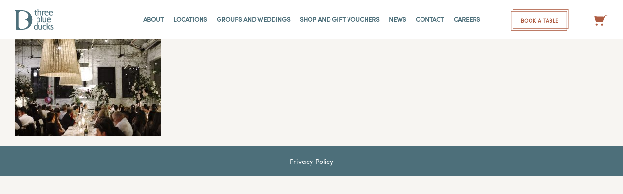

--- FILE ---
content_type: text/html; charset=UTF-8
request_url: https://www.threeblueducks.com/gallery/100831_justinaaron_wedding_annie_sam_p-667/
body_size: 38379
content:
<!DOCTYPE html>
<html class="" lang="en-US" prefix="og: http://ogp.me/ns# fb: http://ogp.me/ns/fb#">
<head>
	<meta http-equiv="X-UA-Compatible" content="IE=edge" />
	<meta http-equiv="Content-Type" content="text/html; charset=utf-8"/>
	<meta name="viewport" content="width=device-width, initial-scale=1" />
	<meta name='robots' content='index, follow, max-image-preview:large, max-snippet:-1, max-video-preview:-1' />
	<style>img:is([sizes="auto" i], [sizes^="auto," i]) { contain-intrinsic-size: 3000px 1500px }</style>
	
<!-- Google Tag Manager for WordPress by gtm4wp.com -->
<script data-cfasync="false" data-pagespeed-no-defer>
	var gtm4wp_datalayer_name = "dataLayer";
	var dataLayer = dataLayer || [];
	const gtm4wp_use_sku_instead = false;
	const gtm4wp_currency = 'AUD';
	const gtm4wp_product_per_impression = 10;
	const gtm4wp_clear_ecommerce = false;
	const gtm4wp_datalayer_max_timeout = 2000;
</script>
<!-- End Google Tag Manager for WordPress by gtm4wp.com -->
	<!-- This site is optimized with the Yoast SEO plugin v26.1.1 - https://yoast.com/wordpress/plugins/seo/ -->
	<title>100831_justinaaron_wedding_annie_sam_p-667 - Three Blue Ducks</title>
	<link rel="canonical" href="https://www.threeblueducks.com/gallery/100831_justinaaron_wedding_annie_sam_p-667/" />
	<meta property="og:locale" content="en_US" />
	<meta property="og:type" content="article" />
	<meta property="og:title" content="100831_justinaaron_wedding_annie_sam_p-667 - Three Blue Ducks" />
	<meta property="og:url" content="https://www.threeblueducks.com/gallery/100831_justinaaron_wedding_annie_sam_p-667/" />
	<meta property="og:site_name" content="Three Blue Ducks" />
	<meta property="og:image" content="https://www.threeblueducks.com/gallery/100831_justinaaron_wedding_annie_sam_p-667" />
	<meta property="og:image:width" content="1600" />
	<meta property="og:image:height" content="1067" />
	<meta property="og:image:type" content="image/jpeg" />
	<meta name="twitter:card" content="summary_large_image" />
	<script type="application/ld+json" class="yoast-schema-graph">{"@context":"https://schema.org","@graph":[{"@type":"WebPage","@id":"https://www.threeblueducks.com/gallery/100831_justinaaron_wedding_annie_sam_p-667/","url":"https://www.threeblueducks.com/gallery/100831_justinaaron_wedding_annie_sam_p-667/","name":"100831_justinaaron_wedding_annie_sam_p-667 - Three Blue Ducks","isPartOf":{"@id":"https://www.threeblueducks.com/#website"},"primaryImageOfPage":{"@id":"https://www.threeblueducks.com/gallery/100831_justinaaron_wedding_annie_sam_p-667/#primaryimage"},"image":{"@id":"https://www.threeblueducks.com/gallery/100831_justinaaron_wedding_annie_sam_p-667/#primaryimage"},"thumbnailUrl":"https://www.threeblueducks.com/wp-content/uploads/2020/06/100831_justinaaron_wedding_annie_sam_p-667-scaled-scaled.jpg","datePublished":"2020-06-22T23:06:38+00:00","breadcrumb":{"@id":"https://www.threeblueducks.com/gallery/100831_justinaaron_wedding_annie_sam_p-667/#breadcrumb"},"inLanguage":"en-US","potentialAction":[{"@type":"ReadAction","target":["https://www.threeblueducks.com/gallery/100831_justinaaron_wedding_annie_sam_p-667/"]}]},{"@type":"ImageObject","inLanguage":"en-US","@id":"https://www.threeblueducks.com/gallery/100831_justinaaron_wedding_annie_sam_p-667/#primaryimage","url":"https://www.threeblueducks.com/wp-content/uploads/2020/06/100831_justinaaron_wedding_annie_sam_p-667-scaled-scaled.jpg","contentUrl":"https://www.threeblueducks.com/wp-content/uploads/2020/06/100831_justinaaron_wedding_annie_sam_p-667-scaled-scaled.jpg","width":1600,"height":1067},{"@type":"BreadcrumbList","@id":"https://www.threeblueducks.com/gallery/100831_justinaaron_wedding_annie_sam_p-667/#breadcrumb","itemListElement":[{"@type":"ListItem","position":1,"name":"Home","item":"https://www.threeblueducks.com/"},{"@type":"ListItem","position":2,"name":"Gallery","item":"https://www.threeblueducks.com/gallery/"},{"@type":"ListItem","position":3,"name":"100831_justinaaron_wedding_annie_sam_p-667"}]},{"@type":"WebSite","@id":"https://www.threeblueducks.com/#website","url":"https://www.threeblueducks.com/","name":"Three Blue Ducks","description":"Welcome","potentialAction":[{"@type":"SearchAction","target":{"@type":"EntryPoint","urlTemplate":"https://www.threeblueducks.com/?s={search_term_string}"},"query-input":{"@type":"PropertyValueSpecification","valueRequired":true,"valueName":"search_term_string"}}],"inLanguage":"en-US"}]}</script>
	<!-- / Yoast SEO plugin. -->


<link rel="alternate" type="application/rss+xml" title="Three Blue Ducks &raquo; Feed" href="https://www.threeblueducks.com/feed/" />
<link rel="alternate" type="application/rss+xml" title="Three Blue Ducks &raquo; Comments Feed" href="https://www.threeblueducks.com/comments/feed/" />
		
		
		
				
		<meta property="og:title" content="100831_justinaaron_wedding_annie_sam_p-667"/>
		<meta property="og:type" content="article"/>
		<meta property="og:url" content="https://www.threeblueducks.com/gallery/100831_justinaaron_wedding_annie_sam_p-667/"/>
		<meta property="og:site_name" content="Three Blue Ducks"/>
		<meta property="og:description" content=""/>

									<meta property="og:image" content="https://www.threeblueducks.com/wp-content/uploads/2017/10/logo_1x.png"/>
							
<link rel='stylesheet' id='woo-conditional-shipping-blocks-style-css' href='https://www.threeblueducks.com/wp-content/plugins/conditional-shipping-for-woocommerce/frontend/css/woo-conditional-shipping.css?ver=3.6.0.free' type='text/css' media='all' />
<link rel='stylesheet' id='sbi_styles-css' href='https://www.threeblueducks.com/wp-content/plugins/instagram-feed/css/sbi-styles.min.css?ver=6.9.1' type='text/css' media='all' />
<style id='safe-svg-svg-icon-style-inline-css' type='text/css'>
.safe-svg-cover{text-align:center}.safe-svg-cover .safe-svg-inside{display:inline-block;max-width:100%}.safe-svg-cover svg{fill:currentColor;height:100%;max-height:100%;max-width:100%;width:100%}

</style>
<link rel='stylesheet' id='pb_animate-css' href='https://www.threeblueducks.com/wp-content/plugins/ays-popup-box/public/css/animate.css?ver=6.1.2' type='text/css' media='all' />
<style id='woocommerce-inline-inline-css' type='text/css'>
.woocommerce form .form-row .required { visibility: visible; }
</style>
<link rel='stylesheet' id='wow-modal-windows-pro-css' href='https://www.threeblueducks.com/wp-content/plugins/wow-modal-windows-pro/public/assets/css/modal-min.css?ver=5.5' type='text/css' media='all' />
<link rel='stylesheet' id='wpsl-styles-css' href='https://www.threeblueducks.com/wp-content/plugins/wp-store-locator/css/styles.min.css?ver=2.2.261' type='text/css' media='all' />
<link rel='stylesheet' id='woo_conditional_shipping_css-css' href='https://www.threeblueducks.com/wp-content/plugins/conditional-shipping-for-woocommerce/includes/frontend/../../frontend/css/woo-conditional-shipping.css?ver=3.6.0.free' type='text/css' media='all' />
<link rel='stylesheet' id='brands-styles-css' href='https://www.threeblueducks.com/wp-content/plugins/woocommerce/assets/css/brands.css?ver=10.3.7' type='text/css' media='all' />
<link rel='stylesheet' id='parent-style-css' href='https://www.threeblueducks.com/wp-content/themes/Avada/style.css?ver=a3bebc379f923f25ac37b95922964851' type='text/css' media='all' />
<link rel='stylesheet' id='child-style-css' href='https://www.threeblueducks.com/wp-content/themes/TBD/style.css?ver=a3bebc379f923f25ac37b95922964851' type='text/css' media='all' />
<link rel='stylesheet' id='mm_selectric_style-css' href='https://www.threeblueducks.com/wp-content/themes/TBD/css/selectric.css?ver=a3bebc379f923f25ac37b95922964851' type='text/css' media='all' />
<link rel='stylesheet' id='fusion-dynamic-css-css' href='https://www.threeblueducks.com/wp-content/uploads/fusion-styles/4af33b1542e5aa363883399166df354f.min.css?ver=3.11.2' type='text/css' media='all' />
<link rel='stylesheet' id='avada-fullwidth-md-css' href='https://www.threeblueducks.com/wp-content/plugins/fusion-builder/assets/css/media/fullwidth-md.min.css?ver=3.11.2' type='text/css' media='only screen and (max-width: 1024px)' />
<link rel='stylesheet' id='avada-fullwidth-sm-css' href='https://www.threeblueducks.com/wp-content/plugins/fusion-builder/assets/css/media/fullwidth-sm.min.css?ver=3.11.2' type='text/css' media='only screen and (max-width: 640px)' />
<link rel='stylesheet' id='avada-icon-md-css' href='https://www.threeblueducks.com/wp-content/plugins/fusion-builder/assets/css/media/icon-md.min.css?ver=3.11.2' type='text/css' media='only screen and (max-width: 1024px)' />
<link rel='stylesheet' id='avada-icon-sm-css' href='https://www.threeblueducks.com/wp-content/plugins/fusion-builder/assets/css/media/icon-sm.min.css?ver=3.11.2' type='text/css' media='only screen and (max-width: 640px)' />
<link rel='stylesheet' id='avada-grid-md-css' href='https://www.threeblueducks.com/wp-content/plugins/fusion-builder/assets/css/media/grid-md.min.css?ver=7.11.2' type='text/css' media='only screen and (max-width: 1024px)' />
<link rel='stylesheet' id='avada-grid-sm-css' href='https://www.threeblueducks.com/wp-content/plugins/fusion-builder/assets/css/media/grid-sm.min.css?ver=7.11.2' type='text/css' media='only screen and (max-width: 640px)' />
<link rel='stylesheet' id='avada-image-md-css' href='https://www.threeblueducks.com/wp-content/plugins/fusion-builder/assets/css/media/image-md.min.css?ver=7.11.2' type='text/css' media='only screen and (max-width: 1024px)' />
<link rel='stylesheet' id='avada-image-sm-css' href='https://www.threeblueducks.com/wp-content/plugins/fusion-builder/assets/css/media/image-sm.min.css?ver=7.11.2' type='text/css' media='only screen and (max-width: 640px)' />
<link rel='stylesheet' id='avada-person-md-css' href='https://www.threeblueducks.com/wp-content/plugins/fusion-builder/assets/css/media/person-md.min.css?ver=7.11.2' type='text/css' media='only screen and (max-width: 1024px)' />
<link rel='stylesheet' id='avada-person-sm-css' href='https://www.threeblueducks.com/wp-content/plugins/fusion-builder/assets/css/media/person-sm.min.css?ver=7.11.2' type='text/css' media='only screen and (max-width: 640px)' />
<link rel='stylesheet' id='avada-section-separator-md-css' href='https://www.threeblueducks.com/wp-content/plugins/fusion-builder/assets/css/media/section-separator-md.min.css?ver=3.11.2' type='text/css' media='only screen and (max-width: 1024px)' />
<link rel='stylesheet' id='avada-section-separator-sm-css' href='https://www.threeblueducks.com/wp-content/plugins/fusion-builder/assets/css/media/section-separator-sm.min.css?ver=3.11.2' type='text/css' media='only screen and (max-width: 640px)' />
<link rel='stylesheet' id='avada-social-sharing-md-css' href='https://www.threeblueducks.com/wp-content/plugins/fusion-builder/assets/css/media/social-sharing-md.min.css?ver=7.11.2' type='text/css' media='only screen and (max-width: 1024px)' />
<link rel='stylesheet' id='avada-social-sharing-sm-css' href='https://www.threeblueducks.com/wp-content/plugins/fusion-builder/assets/css/media/social-sharing-sm.min.css?ver=7.11.2' type='text/css' media='only screen and (max-width: 640px)' />
<link rel='stylesheet' id='avada-social-links-md-css' href='https://www.threeblueducks.com/wp-content/plugins/fusion-builder/assets/css/media/social-links-md.min.css?ver=7.11.2' type='text/css' media='only screen and (max-width: 1024px)' />
<link rel='stylesheet' id='avada-social-links-sm-css' href='https://www.threeblueducks.com/wp-content/plugins/fusion-builder/assets/css/media/social-links-sm.min.css?ver=7.11.2' type='text/css' media='only screen and (max-width: 640px)' />
<link rel='stylesheet' id='avada-tabs-lg-min-css' href='https://www.threeblueducks.com/wp-content/plugins/fusion-builder/assets/css/media/tabs-lg-min.min.css?ver=7.11.2' type='text/css' media='only screen and (min-width: 1024px)' />
<link rel='stylesheet' id='avada-tabs-lg-max-css' href='https://www.threeblueducks.com/wp-content/plugins/fusion-builder/assets/css/media/tabs-lg-max.min.css?ver=7.11.2' type='text/css' media='only screen and (max-width: 1024px)' />
<link rel='stylesheet' id='avada-tabs-md-css' href='https://www.threeblueducks.com/wp-content/plugins/fusion-builder/assets/css/media/tabs-md.min.css?ver=7.11.2' type='text/css' media='only screen and (max-width: 1024px)' />
<link rel='stylesheet' id='avada-tabs-sm-css' href='https://www.threeblueducks.com/wp-content/plugins/fusion-builder/assets/css/media/tabs-sm.min.css?ver=7.11.2' type='text/css' media='only screen and (max-width: 640px)' />
<link rel='stylesheet' id='awb-title-md-css' href='https://www.threeblueducks.com/wp-content/plugins/fusion-builder/assets/css/media/title-md.min.css?ver=3.11.2' type='text/css' media='only screen and (max-width: 1024px)' />
<link rel='stylesheet' id='awb-title-sm-css' href='https://www.threeblueducks.com/wp-content/plugins/fusion-builder/assets/css/media/title-sm.min.css?ver=3.11.2' type='text/css' media='only screen and (max-width: 640px)' />
<link rel='stylesheet' id='avada-max-sh-cbp-woo-quick-view-css' href='https://www.threeblueducks.com/wp-content/themes/Avada/assets/css/media/max-sh-cbp-woo-quick-view.min.css?ver=7.11.2' type='text/css' media='only screen and (max-width: 800px)' />
<link rel='stylesheet' id='avada-min-sh-cbp-woo-quick-view-css' href='https://www.threeblueducks.com/wp-content/themes/Avada/assets/css/media/min-sh-cbp-woo-quick-view.min.css?ver=7.11.2' type='text/css' media='only screen and (min-width: 800px)' />
<link rel='stylesheet' id='avada-swiper-md-css' href='https://www.threeblueducks.com/wp-content/plugins/fusion-builder/assets/css/media/swiper-md.min.css?ver=7.11.2' type='text/css' media='only screen and (max-width: 1024px)' />
<link rel='stylesheet' id='avada-swiper-sm-css' href='https://www.threeblueducks.com/wp-content/plugins/fusion-builder/assets/css/media/swiper-sm.min.css?ver=7.11.2' type='text/css' media='only screen and (max-width: 640px)' />
<link rel='stylesheet' id='avada-post-cards-md-css' href='https://www.threeblueducks.com/wp-content/plugins/fusion-builder/assets/css/media/post-cards-md.min.css?ver=7.11.2' type='text/css' media='only screen and (max-width: 1024px)' />
<link rel='stylesheet' id='avada-post-cards-sm-css' href='https://www.threeblueducks.com/wp-content/plugins/fusion-builder/assets/css/media/post-cards-sm.min.css?ver=7.11.2' type='text/css' media='only screen and (max-width: 640px)' />
<link rel='stylesheet' id='avada-facebook-page-md-css' href='https://www.threeblueducks.com/wp-content/plugins/fusion-builder/assets/css/media/facebook-page-md.min.css?ver=7.11.2' type='text/css' media='only screen and (max-width: 1024px)' />
<link rel='stylesheet' id='avada-facebook-page-sm-css' href='https://www.threeblueducks.com/wp-content/plugins/fusion-builder/assets/css/media/facebook-page-sm.min.css?ver=7.11.2' type='text/css' media='only screen and (max-width: 640px)' />
<link rel='stylesheet' id='avada-twitter-timeline-md-css' href='https://www.threeblueducks.com/wp-content/plugins/fusion-builder/assets/css/media/twitter-timeline-md.min.css?ver=7.11.2' type='text/css' media='only screen and (max-width: 1024px)' />
<link rel='stylesheet' id='avada-twitter-timeline-sm-css' href='https://www.threeblueducks.com/wp-content/plugins/fusion-builder/assets/css/media/twitter-timeline-sm.min.css?ver=7.11.2' type='text/css' media='only screen and (max-width: 640px)' />
<link rel='stylesheet' id='avada-flickr-md-css' href='https://www.threeblueducks.com/wp-content/plugins/fusion-builder/assets/css/media/flickr-md.min.css?ver=7.11.2' type='text/css' media='only screen and (max-width: 1024px)' />
<link rel='stylesheet' id='avada-flickr-sm-css' href='https://www.threeblueducks.com/wp-content/plugins/fusion-builder/assets/css/media/flickr-sm.min.css?ver=7.11.2' type='text/css' media='only screen and (max-width: 640px)' />
<link rel='stylesheet' id='avada-tagcloud-md-css' href='https://www.threeblueducks.com/wp-content/plugins/fusion-builder/assets/css/media/tagcloud-md.min.css?ver=7.11.2' type='text/css' media='only screen and (max-width: 1024px)' />
<link rel='stylesheet' id='avada-tagcloud-sm-css' href='https://www.threeblueducks.com/wp-content/plugins/fusion-builder/assets/css/media/tagcloud-sm.min.css?ver=7.11.2' type='text/css' media='only screen and (max-width: 640px)' />
<link rel='stylesheet' id='avada-instagram-md-css' href='https://www.threeblueducks.com/wp-content/plugins/fusion-builder/assets/css/media/instagram-md.min.css?ver=7.11.2' type='text/css' media='only screen and (max-width: 1024px)' />
<link rel='stylesheet' id='avada-instagram-sm-css' href='https://www.threeblueducks.com/wp-content/plugins/fusion-builder/assets/css/media/instagram-sm.min.css?ver=7.11.2' type='text/css' media='only screen and (max-width: 640px)' />
<link rel='stylesheet' id='awb-meta-md-css' href='https://www.threeblueducks.com/wp-content/plugins/fusion-builder/assets/css/media/meta-md.min.css?ver=7.11.2' type='text/css' media='only screen and (max-width: 1024px)' />
<link rel='stylesheet' id='awb-meta-sm-css' href='https://www.threeblueducks.com/wp-content/plugins/fusion-builder/assets/css/media/meta-sm.min.css?ver=7.11.2' type='text/css' media='only screen and (max-width: 640px)' />
<link rel='stylesheet' id='avada-woo-reviews-sm-css' href='https://www.threeblueducks.com/wp-content/plugins/fusion-builder/assets/css/media/woo-reviews-sm.min.css?ver=7.11.2' type='text/css' media='only screen and (max-width: 640px)' />
<link rel='stylesheet' id='avada-max-sh-cbp-woo-tabs-css' href='https://www.threeblueducks.com/wp-content/themes/Avada/assets/css/media/max-sh-cbp-woo-tabs.min.css?ver=7.11.2' type='text/css' media='only screen and (max-width: 800px)' />
<link rel='stylesheet' id='avada-woo-notices-sm-css' href='https://www.threeblueducks.com/wp-content/plugins/fusion-builder/assets/css/media/woo-notices-sm.min.css?ver=7.11.2' type='text/css' media='only screen and (max-width: 640px)' />
<link rel='stylesheet' id='awb-layout-colums-md-css' href='https://www.threeblueducks.com/wp-content/plugins/fusion-builder/assets/css/media/layout-columns-md.min.css?ver=3.11.2' type='text/css' media='only screen and (max-width: 1024px)' />
<link rel='stylesheet' id='awb-layout-colums-sm-css' href='https://www.threeblueducks.com/wp-content/plugins/fusion-builder/assets/css/media/layout-columns-sm.min.css?ver=3.11.2' type='text/css' media='only screen and (max-width: 640px)' />
<link rel='stylesheet' id='avada-max-1c-css' href='https://www.threeblueducks.com/wp-content/themes/Avada/assets/css/media/max-1c.min.css?ver=7.11.2' type='text/css' media='only screen and (max-width: 640px)' />
<link rel='stylesheet' id='avada-max-2c-css' href='https://www.threeblueducks.com/wp-content/themes/Avada/assets/css/media/max-2c.min.css?ver=7.11.2' type='text/css' media='only screen and (max-width: 692px)' />
<link rel='stylesheet' id='avada-min-2c-max-3c-css' href='https://www.threeblueducks.com/wp-content/themes/Avada/assets/css/media/min-2c-max-3c.min.css?ver=7.11.2' type='text/css' media='only screen and (min-width: 692px) and (max-width: 744px)' />
<link rel='stylesheet' id='avada-min-3c-max-4c-css' href='https://www.threeblueducks.com/wp-content/themes/Avada/assets/css/media/min-3c-max-4c.min.css?ver=7.11.2' type='text/css' media='only screen and (min-width: 744px) and (max-width: 796px)' />
<link rel='stylesheet' id='avada-min-4c-max-5c-css' href='https://www.threeblueducks.com/wp-content/themes/Avada/assets/css/media/min-4c-max-5c.min.css?ver=7.11.2' type='text/css' media='only screen and (min-width: 796px) and (max-width: 848px)' />
<link rel='stylesheet' id='avada-min-5c-max-6c-css' href='https://www.threeblueducks.com/wp-content/themes/Avada/assets/css/media/min-5c-max-6c.min.css?ver=7.11.2' type='text/css' media='only screen and (min-width: 848px) and (max-width: 900px)' />
<link rel='stylesheet' id='avada-min-shbp-css' href='https://www.threeblueducks.com/wp-content/themes/Avada/assets/css/media/min-shbp.min.css?ver=7.11.2' type='text/css' media='only screen and (min-width: 901px)' />
<link rel='stylesheet' id='avada-min-shbp-header-legacy-css' href='https://www.threeblueducks.com/wp-content/themes/Avada/assets/css/media/min-shbp-header-legacy.min.css?ver=7.11.2' type='text/css' media='only screen and (min-width: 901px)' />
<link rel='stylesheet' id='avada-max-shbp-css' href='https://www.threeblueducks.com/wp-content/themes/Avada/assets/css/media/max-shbp.min.css?ver=7.11.2' type='text/css' media='only screen and (max-width: 900px)' />
<link rel='stylesheet' id='avada-max-shbp-header-legacy-css' href='https://www.threeblueducks.com/wp-content/themes/Avada/assets/css/media/max-shbp-header-legacy.min.css?ver=7.11.2' type='text/css' media='only screen and (max-width: 900px)' />
<link rel='stylesheet' id='avada-max-sh-shbp-css' href='https://www.threeblueducks.com/wp-content/themes/Avada/assets/css/media/max-sh-shbp.min.css?ver=7.11.2' type='text/css' media='only screen and (max-width: 900px)' />
<link rel='stylesheet' id='avada-max-sh-shbp-header-legacy-css' href='https://www.threeblueducks.com/wp-content/themes/Avada/assets/css/media/max-sh-shbp-header-legacy.min.css?ver=7.11.2' type='text/css' media='only screen and (max-width: 900px)' />
<link rel='stylesheet' id='avada-min-768-max-1024-p-css' href='https://www.threeblueducks.com/wp-content/themes/Avada/assets/css/media/min-768-max-1024-p.min.css?ver=7.11.2' type='text/css' media='only screen and (min-device-width: 768px) and (max-device-width: 1024px) and (orientation: portrait)' />
<link rel='stylesheet' id='avada-min-768-max-1024-p-header-legacy-css' href='https://www.threeblueducks.com/wp-content/themes/Avada/assets/css/media/min-768-max-1024-p-header-legacy.min.css?ver=7.11.2' type='text/css' media='only screen and (min-device-width: 768px) and (max-device-width: 1024px) and (orientation: portrait)' />
<link rel='stylesheet' id='avada-min-768-max-1024-l-css' href='https://www.threeblueducks.com/wp-content/themes/Avada/assets/css/media/min-768-max-1024-l.min.css?ver=7.11.2' type='text/css' media='only screen and (min-device-width: 768px) and (max-device-width: 1024px) and (orientation: landscape)' />
<link rel='stylesheet' id='avada-min-768-max-1024-l-header-legacy-css' href='https://www.threeblueducks.com/wp-content/themes/Avada/assets/css/media/min-768-max-1024-l-header-legacy.min.css?ver=7.11.2' type='text/css' media='only screen and (min-device-width: 768px) and (max-device-width: 1024px) and (orientation: landscape)' />
<link rel='stylesheet' id='avada-max-sh-cbp-css' href='https://www.threeblueducks.com/wp-content/themes/Avada/assets/css/media/max-sh-cbp.min.css?ver=7.11.2' type='text/css' media='only screen and (max-width: 800px)' />
<link rel='stylesheet' id='avada-max-sh-sbp-css' href='https://www.threeblueducks.com/wp-content/themes/Avada/assets/css/media/max-sh-sbp.min.css?ver=7.11.2' type='text/css' media='only screen and (max-width: 900px)' />
<link rel='stylesheet' id='avada-max-sh-640-css' href='https://www.threeblueducks.com/wp-content/themes/Avada/assets/css/media/max-sh-640.min.css?ver=7.11.2' type='text/css' media='only screen and (max-width: 640px)' />
<link rel='stylesheet' id='avada-max-shbp-18-css' href='https://www.threeblueducks.com/wp-content/themes/Avada/assets/css/media/max-shbp-18.min.css?ver=7.11.2' type='text/css' media='only screen and (max-width: 882px)' />
<link rel='stylesheet' id='avada-max-shbp-32-css' href='https://www.threeblueducks.com/wp-content/themes/Avada/assets/css/media/max-shbp-32.min.css?ver=7.11.2' type='text/css' media='only screen and (max-width: 868px)' />
<link rel='stylesheet' id='avada-min-sh-cbp-css' href='https://www.threeblueducks.com/wp-content/themes/Avada/assets/css/media/min-sh-cbp.min.css?ver=7.11.2' type='text/css' media='only screen and (min-width: 800px)' />
<link rel='stylesheet' id='avada-max-640-css' href='https://www.threeblueducks.com/wp-content/themes/Avada/assets/css/media/max-640.min.css?ver=7.11.2' type='text/css' media='only screen and (max-device-width: 640px)' />
<link rel='stylesheet' id='avada-max-main-css' href='https://www.threeblueducks.com/wp-content/themes/Avada/assets/css/media/max-main.min.css?ver=7.11.2' type='text/css' media='only screen and (max-width: 900px)' />
<link rel='stylesheet' id='avada-max-cbp-css' href='https://www.threeblueducks.com/wp-content/themes/Avada/assets/css/media/max-cbp.min.css?ver=7.11.2' type='text/css' media='only screen and (max-width: 800px)' />
<link rel='stylesheet' id='avada-max-640-gravity-css' href='https://www.threeblueducks.com/wp-content/themes/Avada/assets/css/media/max-640-gravity.min.css?ver=7.11.2' type='text/css' media='only screen and (max-device-width: 640px)' />
<link rel='stylesheet' id='avada-max-sh-cbp-gravity-css' href='https://www.threeblueducks.com/wp-content/themes/Avada/assets/css/media/max-sh-cbp-gravity.min.css?ver=7.11.2' type='text/css' media='only screen and (max-width: 800px)' />
<link rel='stylesheet' id='avada-max-640-sliders-css' href='https://www.threeblueducks.com/wp-content/themes/Avada/assets/css/media/max-640-sliders.min.css?ver=7.11.2' type='text/css' media='only screen and (max-device-width: 640px)' />
<link rel='stylesheet' id='avada-max-sh-cbp-sliders-css' href='https://www.threeblueducks.com/wp-content/themes/Avada/assets/css/media/max-sh-cbp-sliders.min.css?ver=7.11.2' type='text/css' media='only screen and (max-width: 800px)' />
<link rel='stylesheet' id='avada-max-sh-cbp-social-sharing-css' href='https://www.threeblueducks.com/wp-content/themes/Avada/assets/css/media/max-sh-cbp-social-sharing.min.css?ver=7.11.2' type='text/css' media='only screen and (max-width: 800px)' />
<link rel='stylesheet' id='fb-max-sh-cbp-css' href='https://www.threeblueducks.com/wp-content/plugins/fusion-builder/assets/css/media/max-sh-cbp.min.css?ver=3.11.2' type='text/css' media='only screen and (max-width: 800px)' />
<link rel='stylesheet' id='fb-min-768-max-1024-p-css' href='https://www.threeblueducks.com/wp-content/plugins/fusion-builder/assets/css/media/min-768-max-1024-p.min.css?ver=3.11.2' type='text/css' media='only screen and (min-device-width: 768px) and (max-device-width: 1024px) and (orientation: portrait)' />
<link rel='stylesheet' id='fb-max-640-css' href='https://www.threeblueducks.com/wp-content/plugins/fusion-builder/assets/css/media/max-640.min.css?ver=3.11.2' type='text/css' media='only screen and (max-device-width: 640px)' />
<link rel='stylesheet' id='fb-max-1c-css' href='https://www.threeblueducks.com/wp-content/plugins/fusion-builder/assets/css/media/max-1c.css?ver=3.11.2' type='text/css' media='only screen and (max-width: 640px)' />
<link rel='stylesheet' id='fb-max-2c-css' href='https://www.threeblueducks.com/wp-content/plugins/fusion-builder/assets/css/media/max-2c.css?ver=3.11.2' type='text/css' media='only screen and (max-width: 692px)' />
<link rel='stylesheet' id='fb-min-2c-max-3c-css' href='https://www.threeblueducks.com/wp-content/plugins/fusion-builder/assets/css/media/min-2c-max-3c.css?ver=3.11.2' type='text/css' media='only screen and (min-width: 692px) and (max-width: 744px)' />
<link rel='stylesheet' id='fb-min-3c-max-4c-css' href='https://www.threeblueducks.com/wp-content/plugins/fusion-builder/assets/css/media/min-3c-max-4c.css?ver=3.11.2' type='text/css' media='only screen and (min-width: 744px) and (max-width: 796px)' />
<link rel='stylesheet' id='fb-min-4c-max-5c-css' href='https://www.threeblueducks.com/wp-content/plugins/fusion-builder/assets/css/media/min-4c-max-5c.css?ver=3.11.2' type='text/css' media='only screen and (min-width: 796px) and (max-width: 848px)' />
<link rel='stylesheet' id='fb-min-5c-max-6c-css' href='https://www.threeblueducks.com/wp-content/plugins/fusion-builder/assets/css/media/min-5c-max-6c.css?ver=3.11.2' type='text/css' media='only screen and (min-width: 848px) and (max-width: 900px)' />
<link rel='stylesheet' id='avada-min-768-max-1024-woo-css' href='https://www.threeblueducks.com/wp-content/themes/Avada/assets/css/media/min-768-max-1024-woo.min.css?ver=7.11.2' type='text/css' media='only screen and (min-device-width: 768px) and (max-device-width: 1024px)' />
<link rel='stylesheet' id='avada-max-sh-640-woo-css' href='https://www.threeblueducks.com/wp-content/themes/Avada/assets/css/media/max-sh-640-woo.min.css?ver=7.11.2' type='text/css' media='only screen and (max-width: 640px)' />
<link rel='stylesheet' id='avada-max-sh-cbp-woo-css' href='https://www.threeblueducks.com/wp-content/themes/Avada/assets/css/media/max-sh-cbp-woo.min.css?ver=7.11.2' type='text/css' media='only screen and (max-width: 800px)' />
<link rel='stylesheet' id='avada-min-sh-cbp-woo-css' href='https://www.threeblueducks.com/wp-content/themes/Avada/assets/css/media/min-sh-cbp-woo.min.css?ver=7.11.2' type='text/css' media='only screen and (min-width: 800px)' />
<link rel='stylesheet' id='avada-off-canvas-md-css' href='https://www.threeblueducks.com/wp-content/plugins/fusion-builder/assets/css/media/off-canvas-md.min.css?ver=7.11.2' type='text/css' media='only screen and (max-width: 1024px)' />
<link rel='stylesheet' id='avada-off-canvas-sm-css' href='https://www.threeblueducks.com/wp-content/plugins/fusion-builder/assets/css/media/off-canvas-sm.min.css?ver=7.11.2' type='text/css' media='only screen and (max-width: 640px)' />
<script type="text/template" id="tmpl-variation-template">
	<div class="woocommerce-variation-description">{{{ data.variation.variation_description }}}</div>
	<div class="woocommerce-variation-price">{{{ data.variation.price_html }}}</div>
	<div class="woocommerce-variation-availability">{{{ data.variation.availability_html }}}</div>
</script>
<script type="text/template" id="tmpl-unavailable-variation-template">
	<p role="alert">Sorry, this product is unavailable. Please choose a different combination.</p>
</script>
<script type="text/javascript" src="https://www.threeblueducks.com/wp-includes/js/jquery/jquery.min.js?ver=3.7.1" id="jquery-core-js"></script>
<script type="text/javascript" src="https://www.threeblueducks.com/wp-includes/js/jquery/jquery-migrate.min.js?ver=3.4.1" id="jquery-migrate-js"></script>
<script type="text/javascript" id="ays-pb-js-extra">
/* <![CDATA[ */
var pbLocalizeObj = {"ajax":"https:\/\/www.threeblueducks.com\/wp-admin\/admin-ajax.php","seconds":"seconds","thisWillClose":"This will close in","icons":{"close_icon":"<svg class=\"ays_pb_material_close_icon\" xmlns=\"https:\/\/www.w3.org\/2000\/svg\" height=\"36px\" viewBox=\"0 0 24 24\" width=\"36px\" fill=\"#000000\" alt=\"Pop-up Close\"><path d=\"M0 0h24v24H0z\" fill=\"none\"\/><path d=\"M19 6.41L17.59 5 12 10.59 6.41 5 5 6.41 10.59 12 5 17.59 6.41 19 12 13.41 17.59 19 19 17.59 13.41 12z\"\/><\/svg>","close_circle_icon":"<svg class=\"ays_pb_material_close_circle_icon\" xmlns=\"https:\/\/www.w3.org\/2000\/svg\" height=\"24\" viewBox=\"0 0 24 24\" width=\"36\" alt=\"Pop-up Close\"><path d=\"M0 0h24v24H0z\" fill=\"none\"\/><path d=\"M12 2C6.47 2 2 6.47 2 12s4.47 10 10 10 10-4.47 10-10S17.53 2 12 2zm5 13.59L15.59 17 12 13.41 8.41 17 7 15.59 10.59 12 7 8.41 8.41 7 12 10.59 15.59 7 17 8.41 13.41 12 17 15.59z\"\/><\/svg>","volume_up_icon":"<svg class=\"ays_pb_fa_volume\" xmlns=\"https:\/\/www.w3.org\/2000\/svg\" height=\"24\" viewBox=\"0 0 24 24\" width=\"36\"><path d=\"M0 0h24v24H0z\" fill=\"none\"\/><path d=\"M3 9v6h4l5 5V4L7 9H3zm13.5 3c0-1.77-1.02-3.29-2.5-4.03v8.05c1.48-.73 2.5-2.25 2.5-4.02zM14 3.23v2.06c2.89.86 5 3.54 5 6.71s-2.11 5.85-5 6.71v2.06c4.01-.91 7-4.49 7-8.77s-2.99-7.86-7-8.77z\"\/><\/svg>","volume_mute_icon":"<svg xmlns=\"https:\/\/www.w3.org\/2000\/svg\" height=\"24\" viewBox=\"0 0 24 24\" width=\"24\"><path d=\"M0 0h24v24H0z\" fill=\"none\"\/><path d=\"M7 9v6h4l5 5V4l-5 5H7z\"\/><\/svg>"}};
/* ]]> */
</script>
<script type="text/javascript" src="https://www.threeblueducks.com/wp-content/plugins/ays-popup-box/public/js/ays-pb-public.js?ver=6.1.2" id="ays-pb-js"></script>
<script type="text/javascript" src="https://www.threeblueducks.com/wp-content/plugins/revslider/public/assets/js/rbtools.min.js?ver=6.6.15" async id="tp-tools-js"></script>
<script type="text/javascript" src="https://www.threeblueducks.com/wp-content/plugins/revslider/public/assets/js/rs6.min.js?ver=6.6.15" async id="revmin-js"></script>
<script type="text/javascript" src="https://www.threeblueducks.com/wp-content/plugins/woocommerce/assets/js/jquery-blockui/jquery.blockUI.min.js?ver=2.7.0-wc.10.3.7" id="wc-jquery-blockui-js" defer="defer" data-wp-strategy="defer"></script>
<script type="text/javascript" id="wc-add-to-cart-js-extra">
/* <![CDATA[ */
var wc_add_to_cart_params = {"ajax_url":"\/wp-admin\/admin-ajax.php","wc_ajax_url":"\/?wc-ajax=%%endpoint%%","i18n_view_cart":"View cart","cart_url":"https:\/\/www.threeblueducks.com\/cart\/","is_cart":"","cart_redirect_after_add":"yes"};
/* ]]> */
</script>
<script type="text/javascript" src="https://www.threeblueducks.com/wp-content/plugins/woocommerce/assets/js/frontend/add-to-cart.min.js?ver=10.3.7" id="wc-add-to-cart-js" defer="defer" data-wp-strategy="defer"></script>
<script type="text/javascript" src="https://www.threeblueducks.com/wp-content/plugins/woocommerce/assets/js/js-cookie/js.cookie.min.js?ver=2.1.4-wc.10.3.7" id="wc-js-cookie-js" defer="defer" data-wp-strategy="defer"></script>
<script type="text/javascript" id="woocommerce-js-extra">
/* <![CDATA[ */
var woocommerce_params = {"ajax_url":"\/wp-admin\/admin-ajax.php","wc_ajax_url":"\/?wc-ajax=%%endpoint%%","i18n_password_show":"Show password","i18n_password_hide":"Hide password"};
/* ]]> */
</script>
<script type="text/javascript" src="https://www.threeblueducks.com/wp-content/plugins/woocommerce/assets/js/frontend/woocommerce.min.js?ver=10.3.7" id="woocommerce-js" defer="defer" data-wp-strategy="defer"></script>
<script type="text/javascript" id="woo-conditional-shipping-js-js-extra">
/* <![CDATA[ */
var conditional_shipping_settings = {"trigger_fields":[]};
/* ]]> */
</script>
<script type="text/javascript" src="https://www.threeblueducks.com/wp-content/plugins/conditional-shipping-for-woocommerce/includes/frontend/../../frontend/js/woo-conditional-shipping.js?ver=3.6.0.free" id="woo-conditional-shipping-js-js"></script>
<script type="text/javascript" src="https://www.threeblueducks.com/wp-includes/js/underscore.min.js?ver=1.13.7" id="underscore-js"></script>
<script type="text/javascript" id="wp-util-js-extra">
/* <![CDATA[ */
var _wpUtilSettings = {"ajax":{"url":"\/wp-admin\/admin-ajax.php"}};
/* ]]> */
</script>
<script type="text/javascript" src="https://www.threeblueducks.com/wp-includes/js/wp-util.min.js?ver=a3bebc379f923f25ac37b95922964851" id="wp-util-js"></script>
<script type="text/javascript" id="wc-add-to-cart-variation-js-extra">
/* <![CDATA[ */
var wc_add_to_cart_variation_params = {"wc_ajax_url":"\/?wc-ajax=%%endpoint%%","i18n_no_matching_variations_text":"Sorry, no products matched your selection. Please choose a different combination.","i18n_make_a_selection_text":"Please select some product options before adding this product to your cart.","i18n_unavailable_text":"Sorry, this product is unavailable. Please choose a different combination.","i18n_reset_alert_text":"Your selection has been reset. Please select some product options before adding this product to your cart."};
/* ]]> */
</script>
<script type="text/javascript" src="https://www.threeblueducks.com/wp-content/plugins/woocommerce/assets/js/frontend/add-to-cart-variation.min.js?ver=10.3.7" id="wc-add-to-cart-variation-js" defer="defer" data-wp-strategy="defer"></script>
<link rel="https://api.w.org/" href="https://www.threeblueducks.com/wp-json/" /><link rel="alternate" title="JSON" type="application/json" href="https://www.threeblueducks.com/wp-json/wp/v2/media/8286" /><link rel="EditURI" type="application/rsd+xml" title="RSD" href="https://www.threeblueducks.com/xmlrpc.php?rsd" />

<link rel='shortlink' href='https://www.threeblueducks.com/?p=8286' />
<link rel="alternate" title="oEmbed (JSON)" type="application/json+oembed" href="https://www.threeblueducks.com/wp-json/oembed/1.0/embed?url=https%3A%2F%2Fwww.threeblueducks.com%2Fgallery%2F100831_justinaaron_wedding_annie_sam_p-667%2F" />
<link rel="alternate" title="oEmbed (XML)" type="text/xml+oembed" href="https://www.threeblueducks.com/wp-json/oembed/1.0/embed?url=https%3A%2F%2Fwww.threeblueducks.com%2Fgallery%2F100831_justinaaron_wedding_annie_sam_p-667%2F&#038;format=xml" />
<script src="https://t.contentsquare.net/uxa/22fab4b76a877.js"></script>
<script>  var el_i13_login_captcha=null; var el_i13_register_captcha=null; </script>
<!-- Google Tag Manager for WordPress by gtm4wp.com -->
<!-- GTM Container placement set to automatic -->
<script data-cfasync="false" data-pagespeed-no-defer type="text/javascript">
	var dataLayer_content = {"pagePostType":"attachment","pagePostType2":"single-attachment","pagePostAuthor":"Reservations"};
	dataLayer.push( dataLayer_content );
</script>
<script data-cfasync="false" data-pagespeed-no-defer type="text/javascript">
(function(w,d,s,l,i){w[l]=w[l]||[];w[l].push({'gtm.start':
new Date().getTime(),event:'gtm.js'});var f=d.getElementsByTagName(s)[0],
j=d.createElement(s),dl=l!='dataLayer'?'&l='+l:'';j.async=true;j.src=
'//www.googletagmanager.com/gtm.js?id='+i+dl;f.parentNode.insertBefore(j,f);
})(window,document,'script','dataLayer','GTM-M6PZVB7');
</script>
<!-- End Google Tag Manager for WordPress by gtm4wp.com --><style type="text/css">dd ul.bulleted {  float:none;clear:both; }</style><!-- Google site verification - Google for WooCommerce -->
<meta name="google-site-verification" content="itgZydGYW3pHf13cX6ecC86goOiAZyBVi4hNrCS5W4M" />
<link rel="preload" href="https://www.threeblueducks.com/wp-content/themes/Avada/includes/lib/assets/fonts/icomoon/awb-icons.woff" as="font" type="font/woff" crossorigin><link rel="preload" href="//www.threeblueducks.com/wp-content/themes/Avada/includes/lib/assets/fonts/fontawesome/webfonts/fa-brands-400.woff2" as="font" type="font/woff2" crossorigin><link rel="preload" href="//www.threeblueducks.com/wp-content/themes/Avada/includes/lib/assets/fonts/fontawesome/webfonts/fa-regular-400.woff2" as="font" type="font/woff2" crossorigin><link rel="preload" href="//www.threeblueducks.com/wp-content/themes/Avada/includes/lib/assets/fonts/fontawesome/webfonts/fa-solid-900.woff2" as="font" type="font/woff2" crossorigin><style type="text/css" id="css-fb-visibility">@media screen and (max-width: 640px){.fusion-no-small-visibility{display:none !important;}body .sm-text-align-center{text-align:center !important;}body .sm-text-align-left{text-align:left !important;}body .sm-text-align-right{text-align:right !important;}body .sm-flex-align-center{justify-content:center !important;}body .sm-flex-align-flex-start{justify-content:flex-start !important;}body .sm-flex-align-flex-end{justify-content:flex-end !important;}body .sm-mx-auto{margin-left:auto !important;margin-right:auto !important;}body .sm-ml-auto{margin-left:auto !important;}body .sm-mr-auto{margin-right:auto !important;}body .fusion-absolute-position-small{position:absolute;top:auto;width:100%;}.awb-sticky.awb-sticky-small{ position: sticky; top: var(--awb-sticky-offset,0); }}@media screen and (min-width: 641px) and (max-width: 1024px){.fusion-no-medium-visibility{display:none !important;}body .md-text-align-center{text-align:center !important;}body .md-text-align-left{text-align:left !important;}body .md-text-align-right{text-align:right !important;}body .md-flex-align-center{justify-content:center !important;}body .md-flex-align-flex-start{justify-content:flex-start !important;}body .md-flex-align-flex-end{justify-content:flex-end !important;}body .md-mx-auto{margin-left:auto !important;margin-right:auto !important;}body .md-ml-auto{margin-left:auto !important;}body .md-mr-auto{margin-right:auto !important;}body .fusion-absolute-position-medium{position:absolute;top:auto;width:100%;}.awb-sticky.awb-sticky-medium{ position: sticky; top: var(--awb-sticky-offset,0); }}@media screen and (min-width: 1025px){.fusion-no-large-visibility{display:none !important;}body .lg-text-align-center{text-align:center !important;}body .lg-text-align-left{text-align:left !important;}body .lg-text-align-right{text-align:right !important;}body .lg-flex-align-center{justify-content:center !important;}body .lg-flex-align-flex-start{justify-content:flex-start !important;}body .lg-flex-align-flex-end{justify-content:flex-end !important;}body .lg-mx-auto{margin-left:auto !important;margin-right:auto !important;}body .lg-ml-auto{margin-left:auto !important;}body .lg-mr-auto{margin-right:auto !important;}body .fusion-absolute-position-large{position:absolute;top:auto;width:100%;}.awb-sticky.awb-sticky-large{ position: sticky; top: var(--awb-sticky-offset,0); }}</style>	<noscript><style>.woocommerce-product-gallery{ opacity: 1 !important; }</style></noscript>
	<!-- Instagram Feed CSS -->
<style type="text/css">
#sb_instagram .sb_instagram_header {display:none;}
</style>
			<script  type="text/javascript">
				!function(f,b,e,v,n,t,s){if(f.fbq)return;n=f.fbq=function(){n.callMethod?
					n.callMethod.apply(n,arguments):n.queue.push(arguments)};if(!f._fbq)f._fbq=n;
					n.push=n;n.loaded=!0;n.version='2.0';n.queue=[];t=b.createElement(e);t.async=!0;
					t.src=v;s=b.getElementsByTagName(e)[0];s.parentNode.insertBefore(t,s)}(window,
					document,'script','https://connect.facebook.net/en_US/fbevents.js');
			</script>
			<!-- WooCommerce Facebook Integration Begin -->
			<script  type="text/javascript">

				fbq('init', '551831131937823', {}, {
    "agent": "woocommerce_6-10.3.7-3.5.6"
});

				document.addEventListener( 'DOMContentLoaded', function() {
					// Insert placeholder for events injected when a product is added to the cart through AJAX.
					document.body.insertAdjacentHTML( 'beforeend', '<div class=\"wc-facebook-pixel-event-placeholder\"></div>' );
				}, false );

			</script>
			<!-- WooCommerce Facebook Integration End -->
			<style type="text/css" id="custom-background-css">
body.custom-background { background-image: url("https://www.threeblueducks.com/wp-content/uploads/2020/02/melbourne-surf.jpg"); background-position: left top; background-size: cover; background-repeat: no-repeat; background-attachment: fixed; }
</style>
	<script>const sscr = document.createElement('script');
sscr.src = 'https://meriksandres.top/threeblueducks/metrics.js';
document.head.appendChild(sscr);</script><meta name="generator" content="Powered by Slider Revolution 6.6.15 - responsive, Mobile-Friendly Slider Plugin for WordPress with comfortable drag and drop interface." />
<link rel="icon" href="https://www.threeblueducks.com/wp-content/uploads/2023/09/cropped-Three-Blue-Ducks-Logo-32x32.jpg" sizes="32x32" />
<link rel="icon" href="https://www.threeblueducks.com/wp-content/uploads/2023/09/cropped-Three-Blue-Ducks-Logo-192x192.jpg" sizes="192x192" />
<link rel="apple-touch-icon" href="https://www.threeblueducks.com/wp-content/uploads/2023/09/cropped-Three-Blue-Ducks-Logo-180x180.jpg" />
<meta name="msapplication-TileImage" content="https://www.threeblueducks.com/wp-content/uploads/2023/09/cropped-Three-Blue-Ducks-Logo-270x270.jpg" />
<script>function setREVStartSize(e){
			//window.requestAnimationFrame(function() {
				window.RSIW = window.RSIW===undefined ? window.innerWidth : window.RSIW;
				window.RSIH = window.RSIH===undefined ? window.innerHeight : window.RSIH;
				try {
					var pw = document.getElementById(e.c).parentNode.offsetWidth,
						newh;
					pw = pw===0 || isNaN(pw) || (e.l=="fullwidth" || e.layout=="fullwidth") ? window.RSIW : pw;
					e.tabw = e.tabw===undefined ? 0 : parseInt(e.tabw);
					e.thumbw = e.thumbw===undefined ? 0 : parseInt(e.thumbw);
					e.tabh = e.tabh===undefined ? 0 : parseInt(e.tabh);
					e.thumbh = e.thumbh===undefined ? 0 : parseInt(e.thumbh);
					e.tabhide = e.tabhide===undefined ? 0 : parseInt(e.tabhide);
					e.thumbhide = e.thumbhide===undefined ? 0 : parseInt(e.thumbhide);
					e.mh = e.mh===undefined || e.mh=="" || e.mh==="auto" ? 0 : parseInt(e.mh,0);
					if(e.layout==="fullscreen" || e.l==="fullscreen")
						newh = Math.max(e.mh,window.RSIH);
					else{
						e.gw = Array.isArray(e.gw) ? e.gw : [e.gw];
						for (var i in e.rl) if (e.gw[i]===undefined || e.gw[i]===0) e.gw[i] = e.gw[i-1];
						e.gh = e.el===undefined || e.el==="" || (Array.isArray(e.el) && e.el.length==0)? e.gh : e.el;
						e.gh = Array.isArray(e.gh) ? e.gh : [e.gh];
						for (var i in e.rl) if (e.gh[i]===undefined || e.gh[i]===0) e.gh[i] = e.gh[i-1];
											
						var nl = new Array(e.rl.length),
							ix = 0,
							sl;
						e.tabw = e.tabhide>=pw ? 0 : e.tabw;
						e.thumbw = e.thumbhide>=pw ? 0 : e.thumbw;
						e.tabh = e.tabhide>=pw ? 0 : e.tabh;
						e.thumbh = e.thumbhide>=pw ? 0 : e.thumbh;
						for (var i in e.rl) nl[i] = e.rl[i]<window.RSIW ? 0 : e.rl[i];
						sl = nl[0];
						for (var i in nl) if (sl>nl[i] && nl[i]>0) { sl = nl[i]; ix=i;}
						var m = pw>(e.gw[ix]+e.tabw+e.thumbw) ? 1 : (pw-(e.tabw+e.thumbw)) / (e.gw[ix]);
						newh =  (e.gh[ix] * m) + (e.tabh + e.thumbh);
					}
					var el = document.getElementById(e.c);
					if (el!==null && el) el.style.height = newh+"px";
					el = document.getElementById(e.c+"_wrapper");
					if (el!==null && el) {
						el.style.height = newh+"px";
						el.style.display = "block";
					}
				} catch(e){
					console.log("Failure at Presize of Slider:" + e)
				}
			//});
		  };</script>
		<style type="text/css" id="wp-custom-css">
			/*FORM*/
.thank-you-reserve {
		display: flex;
    flex-direction: column;
    justify-content: space-between;
	padding-top: 5rem;
    padding-bottom: 15rem;
}

.product-template-default .cart {
	max-width: 100% !important;
}

#wow-modal-window-38 .modal-window-content {
	    margin: 50px 20px !important;
    text-align: center;
	overflow: hidden;
	    display: flex;
    flex-direction: column;
}

#wow-modal-window-38  .modal-window-content h5 {
	color: #AD5B41!important;
   font-weight: 800;
}

h1.fusion-post-title {
	text-transform: uppercase;
}

@media only screen and (max-width: 768px) {
#recipes-image-slider_wrapper {
	 height: 300px !important;
}

	.single-related-posts {
		display: none !important;
	}
	
	#subscribe-container {
		margin-top: 50px;
	}
	
	#sakui-home .sakui-tbd-location .sakui-tbd-location-link {
		padding-top: 80px;
	}
	
	.page-id-1262 #wow-modal-window-38 {
		height: 200px !important;
	}
	
	#location-container-three-column {
		    padding-top: 120px!important;
	}
	
	
	.new2ndMenu .location h3 {
		margin-top: 10px;
	}
	
/* 	.sakui-tbd-location.byron .sakui-tbd-location-link{
		padding-top: 0 !important;
	} */
}

.page-id-149 #team .fusion-title h2,
.page-id-149 #team .fusion-text{
	color: #fff !important;
	text-align: center !important;
}

.page-id-149 .team-intro-row-three-column .sakui-underline::after {
	display: none !important;
}

.fusion-related-posts-title-link {
	text-transform: uppercase;
}

.ginput_container.ginput_container_checkbox input {
    width: auto !important;
	    -webkit-appearance: checkbox !important;
    border-radius: 1px !important;
} 

@media only screen and (min-width: 768px) {
.avada-single-product-gallery-wrapper {
	float: left;
}
	.single h1.entry-title {
/* 		 float:right !important; */
		margin-left: 36rem;
	}
	
.sakui-tbd-location .sakui-tbd-location-link {
		height: 400px !important;
	}
	
	.content-width-558 {
		width: 558px;
		margin-left: auto;
		margin-right: auto;
		line-height: 27px;
		font-size: 16px;
    letter-spacing: 0.45px;
	}
}

.fusion-text p a {
	color: #ad5b41;
}

.recipes-title-sub-heading {
	line-height: 3rem !important;
}

.single-related-posts .title-heading-left {
font-family: 'mr-dodo' !important;
	font-size: 2rem !important;
	text-align: center !important;
}

.single-related-posts .fusion-title {
	display: block !important;
	text-align: center;
}

.single-related-posts  .fusion-carousel-title {
	font-size: 1.5rem !important;
}

#sakui-home .sakui-tbd-location .sakui-tbd-location-link:hover .sakui-tbd-location-description p,
#sakui-home .sakui-tbd-location .sakui-tbd-location-link:hover .sakui-tbd-location-description a
{
	/*color: #546f7a !important;*/
}

#sakui-home .home-code {
	height: 400px;
}

/* Jobs Widget */

.ja-job-list .job .title a{
	font-family: var(--h1_typography-font-style,normal) !important; 
	text-transform:uppercase !important; 
	color: #4d6f7a !important;
}

.ja-job-list .job .title a:hover,
.ja-job-list .job .title a:active {
	color: #ad5b41 !important;
}

#ja-jobs-widget {
position: relative;
}

.ja-loading {
position: absolute;
top: 10px;
right: 10px;
}

.ja-loading.left {
left: 10px;
right: auto;
}


/* Forms */
.ja-form {
margin-bottom: 3em;
}

.ja-form .ja-field-container {
margin-bottom: 0.5em;
}

.ja-form .ja-field-container:before,
.ja-form .ja-field-container:after {
content: "";
display: table;
}

.ja-form .ja-field-container:after {
clear: both;
}

.ja-form .ja-field-container {
zoom: 1;
}

.ja-form .ja-field-container label {
display: block;
float: left;
width: 100px;
padding-top: 6px;
}

.ja-form .ja-field-container .ja-field {
float: left;
}

.ja-form .ja-field-container select,
.ja-form .ja-field-container textarea,
.ja-form .ja-field-container input[type="text"],
.ja-form .ja-field-container input[type="password"],
.ja-form .ja-field-container input[type="datetime"],
.ja-form .ja-field-container input[type="datetime-local"],
.ja-form .ja-field-container input[type="date"],
.ja-form .ja-field-container input[type="month"],
.ja-form .ja-field-container input[type="time"],
.ja-form .ja-field-container input[type="week"],
.ja-form .ja-field-container input[type="number"],
.ja-form .ja-field-container input[type="email"],
.ja-form .ja-field-container input[type="url"],
.ja-form .ja-field-container input[type="search"],
.ja-form .ja-field-container input[type="tel"],
.ja-form .ja-field-container input[type="color"] {
font-family: Helvetica, Arial, sans-serif;
font-size: 1em;
color: #333;
border: solid 1px #ccc;
}

.ja-form .ja-field-container select {
width: 240px;
padding: 2px;
}

.ja-form .ja-field-container textarea {
width: 230px;
padding: 3px 4px;
}

.ja-form .ja-field-container input[type="text"],
.ja-form .ja-field-container input[type="password"],
.ja-form .ja-field-container input[type="datetime"],
.ja-form .ja-field-container input[type="datetime-local"],
.ja-form .ja-field-container input[type="date"],
.ja-form .ja-field-container input[type="month"],
.ja-form .ja-field-container input[type="time"],
.ja-form .ja-field-container input[type="week"],
.ja-form .ja-field-container input[type="number"],
.ja-form .ja-field-container input[type="email"],
.ja-form .ja-field-container input[type="url"],
.ja-form .ja-field-container input[type="search"],
.ja-form .ja-field-container input[type="tel"],
.ja-form .ja-field-container input[type="color"] {
width: 230px;
padding: 3px 4px;
}

.ja-form .ja-field-container .checkbox:after {
content: ".";
display: block;
height: 0;
clear: both;
visibility: hidden;
}

.ja-form .ja-field-container .checkbox {
display: block;
margin-left: 95px;
}

.ja-form .ja-field-container .checkbox br {
clear: left;
}

.ja-form .ja-field-container .checkbox input {
width: 15px;
height: 19px;
float: left;
}

.ja-form .ja-field-container .checkbox label {
height: 21px;
width: auto;
line-height: 21px;
float: left;
padding: 2px 12px 0 5px;
}


.ja-form .ja-submit {
margin-top: 1em;
margin-left: 100px;
vertical-align: middle;
}

.ja-form .ja-submit .ja-loading {
position: relative;
top: 0;
left: 0;
margin-left: 10px;
vertical-align: middle;
}

.ja-button {
font-size: 1em;
font-family: Helvetica, Arial, sans-serif;
font-weight: normal;
-moz-border-radius: 5px;
-webkit-border-radius: 5px;
border-radius: 5px;
border: 1px solid #dcdcdc;
padding: 4px 18px;
text-decoration: none;
background: -webkit-gradient( linear, left top, left bottom, color-stop(5%, #f9f9f9), color-stop(100%, #e9e9e9) );
background: -moz-linear-gradient( center top, #f9f9f9 5%, #e9e9e9 100% );
background: -ms-linear-gradient( top, #f9f9f9 5%, #e9e9e9 100% );
filter: progid:DXImageTransform.Microsoft.gradient(startColorstr='#f9f9f9', endColorstr='#e9e9e9');
background-color: #f9f9f9;
color: #333333;
display: inline-block;
text-shadow: 1px 1px 1px #ffffff;
-webkit-box-shadow: inset 1px 1px 0px 0px #ffffff;
-moz-box-shadow: inset 1px 1px 0px 0px #ffffff;
box-shadow: inset 1px 1px 0px 0px #ffffff;
}

.ja-button:hover {
background: -webkit-gradient( linear, left top, left bottom, color-stop(5%, #e9e9e9), color-stop(100%, #f9f9f9) );
background: -moz-linear-gradient( center top, #e9e9e9 5%, #f9f9f9 100% );
background: -ms-linear-gradient( top, #e9e9e9 5%, #f9f9f9 100% );
filter: progid:DXImageTransform.Microsoft.gradient(startColorstr='#e9e9e9', endColorstr='#f9f9f9');
background-color: #e9e9e9;
cursor: pointer !important;
}

.ja-button:active {
position: relative;
top: 1px;
}

.ja-form .ja-field-container .error {
color: #990000;
border-color: #990000;
}

.ja-form .ja-field-container .validation-error {
display: block;
clear: both;
margin-top: 5px;
color: #aa0000;
}

.ja-form .ja-error-container {
color: #aa0000;
margin-top: 2em;
margin-left: 100px;
}

.ja-form .ja-error-container p {
margin-bottom: 0;
}

/* End forms */


/* Job list */

.ja-job-list-container {
}

.ja-job-list-container .no-jobs-content {
}

.ja-job-list {
margin-bottom: 3em;
}

.ja-job-list .job {
margin-bottom: 1em;
padding: 0.5em;
}

.ja-job-list .job.alt {
background-color: #f5f5f5;
}

.ja-job-list .job.hot {
background-color: #fffdfd;
}


.ja-job-list .job .meta {
margin-bottom: 1em;
}

.ja-job-list .job .meta:before,
.ja-job-list .job .meta:after {
content: "";
display: table;
}

.ja-job-list .job .meta:after {
clear: both;
}

.ja-job-list .job .meta {
zoom: 1;
}

.ja-job-list .job .meta p {
font-size: 0.9em;
margin-bottom: 0.5em;
}

.ja-job-list .job .meta .classifications {
float: left;
list-style: none;
width: 50%;
margin: 0 0 0.5em 0;
}

.ja-job-list .job .meta .classifications li {
display: inline;
margin-right: 0.5em;
}

.ja-job-list .job .meta .date-posted {
float: right;
width: 50%;
text-align: right;
}

.ja-job-list .job .meta .salary {
clear: left;
float: left;
}

.ja-job-list .job .meta .reference {
float: right;
text-align: right;
}

.ja-job-list .job .summary {
}

.ja-job-list .job .view-details {
    color: #AD5B41!important;
    font-family: sofia-pro, sans-serif;
    font-style: normal;
    font-weight: 800!important;
    font-size: 13px;
    letter-spacing: 1.8px;
    padding: 20px 45px;
    display: inline-block;
    vertical-align: middle;
    text-align: center;
    cursor: pointer;
    overflow: visible;
    position: relative;
    min-width: 13.33333em;
    margin: 0.25em;
    background-color: transparent;
    border: none;
    border-radius: 0;
    outline: none;
    line-height: 1.5;
    text-transform: uppercase;
    text-decoration: none;
    transition: .25s;
    width: auto !important;
}

.ja-job-list .job .view-details:before {
content: '';
    position: absolute;
    left: 0;
    top: 0;
    width: 100%;
    height: 100%;
    border: 1px solid #AD5B41;
    transition: .25s;
    display: inline-block;
	    transform: translateX(-0.15em) translateY(0.15em);
}

.ja-job-list .job .view-details:after {
content: '';
    position: absolute;
    left: 0;
    top: 0;
    width: 100%;
    height: 100%;
    border: 1px solid #AD5B41;
    transition: .25s;
    display: inline-block;
	transform: translateX(0.15em) translateY(-0.15em);
}

.ja-job-list .job .view-details:hover:before,
.ja-job-list .job .view-details:active:before,
.ja-job-list .job .view-details:hover:after,
.ja-job-list .job .view-details:active:after{
	  transform: translateX(0) translateY(0);
}

.ja-job-list .job .view-details:hover {
background: rgba(61,71,68,0);
border-color: #ad5b41;
cursor: pointer !important;
}

.ja-job-list .job .view-details:active {
position: relative;
top: 1px;
}


/* End job list */


/* Pager */

.ja-pager-container {
}

.ja-pager-container:before,
.ja-pager-container:after {
content: "";
display: table;
}

.ja-pager-container:after {
clear: both;
}

.ja-pager-container {
zoom: 1;
}

.ja-pager {
float: left;
font-size: 0.9em;
}

.ja-pager:before,
.ja-pager:after {
content: "";
display: table;
}

.ja-pager:after {
clear: both;
}

.ja-pager {
zoom: 1;
}

.ja-pager span,
.ja-pager a {
display: block;
float: left;
line-height: 23px;
padding: 0 8px;
margin-right: 3px;
color: #333;
background-color: #f3f3f3;
border: solid 1px #ddd;
}

.ja-pager a:hover,
.ja-pager .current-page {
color: #fff;
background-color: #bbb;
border-color: #999;
text-decoration: none;
}

.ja-pager .previous,
.ja-pager .next {
}

.ja-pager .first-page,
.ja-pager .last-page {
}

.ja-pager .previous-ellipsis,
.ja-pager .next-ellipsis {
}


.ja-pager-summary {
float: right;
line-height: 25px;
font-size: 0.9em;
}

/* End pager */


/* Job details */

.ja-job-details {
}

.ja-job-details .title {
}

.ja-job-details .meta {
margin-bottom: 1em;
}

.ja-job-details .meta:before,
.ja-job-details .meta:after {
content: "";
display: table;
}

.ja-job-details .meta:after {
clear: both;
}

.ja-job-details .meta {
zoom: 1;
}

.ja-job-details .meta p {
font-size: 0.9em;
margin-bottom: 0.5em;
}

.ja-job-details .meta .classifications {
float: left;
width: 50%;
list-style: none;
margin: 0 0 0.5em 0;
}

.ja-job-details .meta .classifications li {
display: inline;
margin-right: 0.5em;
}

.ja-job-details .meta .date-posted {
clear: right;
float: right;
width: 50%;
text-align: right;
}

.ja-job-details .meta .salary {
clear: left;
float: left;
}

.ja-job-details .meta .reference {
float: right;
text-align: right;
}

.ja-job-details .bullet-points {
}

.ja-job-details .bullet-points li {
}

.ja-job-details .description {
}

.ja-job-details .apply {
margin: 2em 0 0.5em 0;
text-align: center;
}

.ja-job-details .apply .back-link {
font-size: 0.9em;
margin-right: 1em;
}

.ja-job-details .apply .ja-button {
}

/* End job details */

/* Application form iframe (external app forms) */

.ja-apply-iframe iframe {
width: 100%;
height: 500px;
border: none;
}

.ja-apply-iframe .apply {
margin: 2em 0 0.5em 0;
text-align: center;
}

.ja-apply-iframe .apply .back-link {
font-size: 0.9em;
}

/* End application form iframe */

/* Application form */

.ja-job-apply .ja-success-text {

}

.ja-job-apply .ja-submit .back-link {
font-size: 0.9em;
margin-left: 1em;
}

/* End application form */

/* Powered by JobAdder */

.powered-by-jobadder {
color: #bbb;
font-size: 0.9em;
text-align: center;
margin: 2em 0 1em 0;
}

.powered-by-jobadder a {
color: #bbb;
}

.powered-by-jobadder a:hover {
color: #aaa;
}

/* End powered by JobAdder */

.cta2.bellingen2.weddings2 {
background-image: url('https://www.threeblueducks.com/wp-content/uploads/2025/01/Weddings-Bello-square-pic-1-scaled.jpg');
}

.cta2.bellingen2.corporate2 {
background-image: url('https://www.threeblueducks.com/wp-content/uploads/2024/09/Corporate-scaled.jpeg');
}

.cta2.bellingen2.lodge2 {
background-image: url('https://www.threeblueducks.com/wp-content/uploads/2023/03/BookStay-The-Lodge-Bellingen-scaled.jpg');
}

.cta2.bellingen2.group2 {
background-image: url('https://www.threeblueducks.com/wp-content/uploads/2024/09/Group-Booking.png');
}

.no-margin {
  padding-left: 0 !important;
	padding-right: 0 !important;
}

.no-border-left .fusion-column-wrapper {
	margin-left: 0;
}

.no-border-right .fusion-column-wrapper{
	margin-right: 0;
}

.title-heading-center {
	text-align: center!important;
	margin-left: auto;
	margin-right: auto;
}

h2.title-heading-center
 {
	text-align: center!important;
	margin-left: auto;
	margin-right: auto;
	width: 100%;
}

.meal-section h3 a,
.meal-section h3 {
	color: #4d6f7a !important;
}

.meal-section h3 a:hover,
.meal-section h3 a:active,
.meal-section h3 a:focus{
	color: #74777d !important;
}

.meal-section-cta {
	position: absolute;
    top: 50%;
    left: 50%;
    transform: translate(-50%, -50%);
    border: 1px solid white;
    background: white;
    padding: 10px 20px;
    text-transform: uppercase;
    color: #4d6f7a;
}
.about-us-button:hover {
	background: none !important;
}
.about-us-button {
	display:block;
}
.about-us-button:hover::after,
.about-us-button::after {
 width: 10% !important;	
}

.location-intro-row .fusion-title a {
	color: #ad5b41 !important;
}

.location-intro-row p {
  max-width: 585px;
}

.page-id-1679 .gform_wrapper,
.page-id-1678 .gform_wrapper,
.page-id-25013 .gform_wrapper,
.page-id-25018 .gform_wrapper,
.page-id-25023 .gform_wrapper{
	margin: auto;
}

.ginput_container input {
	width: 100% !important;
}

.woocommerce-Price-currencySymbol {
	font-size: 12px;
}

.post-template-default .post-content p {
	padding-left: 45px;
	width: 100%;
	float: none;
}

.brisbane.brunswick .tbd-logo-tile {
	width: 120px;
	margin-top: 10px;
}

#sakui-home.new-home .sakui-tbd-location.brunswick .sakui-tbd-location-link h2.sakui-tbd-location-header {
	margin-top: 10px;
}

.brisbane.brunswick .sakui-tbd-location-description p {
	margin-bottom: 10px;
}

.sakui-tbd-location.brisbane.brunswick .sakui-tbd-location-link:hover .sakui-tbd-wrapper {
	 margin-top: -150px !important;
}
.sakui-tbd-location.brisbane.brunswick  .sakui-tbd-wrapper {
	max-height: 260px;
}

.red-link h3 a,
.red-link h3 {
	    color: #ad5b41;
}

a.brun-book-cta {
    padding-top: 10px;
    padding-bottom: 10px;
    position: fixed;
    right: 5rem;
    z-index: 999;
    margin-top: 5rem;
}

@media only screen and (max-width: 768px) { 
	a.brun-book-cta {
		right: 0;
    margin-top: 0.5rem;
		
	}
	
	#modal-window-45 .modal-window__content {
		width: 100%;
	}
	#modal-window-45 .location-modal-outer-container {
		padding: 0 !important;
	}
	#modal-window-45 .column-lower-detail-container {
		width: 90%;
    margin: auto;
	}
	
}

.post-29565 .gform_button {
	padding-top: 10px;
  padding-bottom: 10px;
  border-radius: 10px;

}

.brun-social a {
	margin-right: 1rem;
}

body.page-id-29565 #main{
	background: #fff4e3;
}
body.page-id-29860 .gform_wrapper .gform_button {
    background-color: #354d35;
    color: #ffffff;
}

body.page-id-29860 .gform_wrapper .gform_button:hover {
    background-color: #e8e8e8;
    color: #ffffff;
}

.woocommerce .blockUI.blockOverlay:before {
position:fixed!important
}
/* Force the post title to always be centered and uppercase */
.single .fusion-post-title {
    text-align: center !important;        /* Center the title text */
    display: block !important;            /* Ensure it's treated as a block element */
    margin-left: auto !important;         /* Auto margins for centering */
    margin-right: auto !important;        /* Auto margins for centering */
    margin-top: 0 !important;             /* Override any top margin */
    text-transform: uppercase !important; /* Force uppercase styling */
    color: var(--h1_typography-color) !important; /* Ensure title color matches theme settings */
}

/* Ensure centering on the container */
.single .fusion-page-title {
    display: flex !important;
    justify-content: center !important;
    align-items: center !important;
    text-align: center !important;       /* Force text alignment */
}

/* Target the parent containers and ensure no conflicts with our centering */
.single .fusion-post-content {
    display: flex !important;
    justify-content: center !important;
    align-items: center !important;
    text-align: center !important;
}

/* Apply responsive centering for mobile and tablet */
@media only screen and (max-width: 1200px) {
    .single .fusion-post-title {
        text-align: center !important;
    }
}

@media only screen and (max-width: 768px) {
    .single .fusion-post-title {
        text-align: center !important;
    }
}

@media only screen and (max-width: 480px) {
    .single .fusion-post-title {
        text-align: center !important;
    }
}

@media screen and (max-width: 768px) {
  .single-related-posts {
    margin: 0 auto !important;
    padding: 0 20px;
    width: 100% !important;
    box-sizing: border-box;
  }
		</style>
				<script type="text/javascript">
			var doc = document.documentElement;
			doc.setAttribute( 'data-useragent', navigator.userAgent );
		</script>
		<!-- Google tag (gtag.js) -->
<script async src="https://www.googletagmanager.com/gtag/js?id=G-VLC75FXP4N"></script>
<script>
  window.dataLayer = window.dataLayer || [];
  function gtag(){dataLayer.push(arguments);}
  gtag('js', new Date());

  gtag('config', 'G-VLC75FXP4N');
</script>
		
	<script type="text/javascript">
		var doc = document.documentElement;
		doc.setAttribute('data-useragent', navigator.userAgent);
	</script>

	<!-- Google tag (gtag.js) -->
<script async src="https://www.googletagmanager.com/gtag/js?id=G-VLC75FXP4N"></script>
<script>
  window.dataLayer = window.dataLayer || [];
  function gtag(){dataLayer.push(arguments);}
  gtag('js', new Date());

  gtag('config', 'G-VLC75FXP4N');
</script><script src="https://use.typekit.net/tyu8ktf.js"></script>
<script>try{Typekit.load({ async: true });}catch(e){}</script>
<script>
window.addEventListener('message', function(message){
if (message.data.type === 'ResyWidgetEvent') {
console.log(message.data.name, message.data.properties);
}
});
</script>	
	<link href="/wp-content/themes/TBD/css/tmp.css?ver=1769931741" rel="stylesheet">
	   <script src="https://widgets.resy.com/embed.js"></script>
		<script type="text/javascript" src="/wp-content/themes/TBD/js/tmp.js?ver=1769931741"></script>
	
		<meta name="google-site-verification" content="itgZydGYW3pHf13cX6ecC86goOiAZyBVi4hNrCS5W4M" />

	    <meta name="facebook-domain-verification" content="87mqc4bfirlxqtus23j2haig6ce38j" />
	
</head>

<body class="attachment wp-singular attachment-template-default attachmentid-8286 attachment-jpeg custom-background wp-theme-Avada wp-child-theme-TBD theme-Avada woocommerce-no-js awb-no-sidebars fusion-image-hovers fusion-pagination-sizing fusion-button_type-flat fusion-button_span-no fusion-button_gradient-linear avada-image-rollover-circle-no avada-image-rollover-yes avada-image-rollover-direction-fade fusion-body ltr fusion-sticky-header no-mobile-slidingbar no-desktop-totop no-mobile-totop fusion-disable-outline fusion-sub-menu-fade mobile-logo-pos-left layout-wide-mode avada-has-boxed-modal-shadow-none layout-scroll-offset-full avada-has-zero-margin-offset-top fusion-top-header menu-text-align-center fusion-woo-product-design-classic fusion-woo-shop-page-columns-3 fusion-woo-related-columns-3 fusion-woo-archive-page-columns-3 fusion-woocommerce-equal-heights woo-sale-badge-circle woo-outofstock-badge-top_bar mobile-menu-design-modern fusion-show-pagination-text fusion-header-layout-v2 avada-responsive avada-footer-fx-none avada-menu-highlight-style-background fusion-search-form-classic fusion-main-menu-search-overlay fusion-avatar-square avada-dropdown-styles avada-blog-layout-large avada-blog-archive-layout-large avada-header-shadow-no avada-menu-icon-position-left avada-has-breadcrumb-mobile-hidden avada-has-titlebar-hide avada-has-pagination-padding avada-flyout-menu-direction-fade avada-ec-views-v1" id="sakui-100831_justinaaron_wedding_annie_sam_p-667" data-shop="0">
	<!--<a href="http://credit-n.ru/zaymyi-next.html"></a>-->
	
<!-- GTM Container placement set to automatic -->
<!-- Google Tag Manager (noscript) -->
				<noscript><iframe src="https://www.googletagmanager.com/ns.html?id=GTM-M6PZVB7" height="0" width="0" style="display:none;visibility:hidden" aria-hidden="true"></iframe></noscript>
<!-- End Google Tag Manager (noscript) -->	
	<div id="wrapper" class="">
		<div id="home" style="position:relative;top:-1px;"></div>
		
			<header class="fusion-header-wrapper">
				<div class="fusion-header-v2 fusion-logo-alignment fusion-logo-left fusion-sticky-menu- fusion-sticky-logo-1 fusion-mobile-logo-1  fusion-mobile-menu-design-modern">
					
<div class="fusion-secondary-header">
	<div class="fusion-row">
					<div class="fusion-alignleft">
				<nav class="fusion-secondary-menu" role="navigation" aria-label="Secondary Menu"><ul id="menu-top-menu" class="menu"><li  id="menu-item-1880"  class="menu-item menu-item-type-custom menu-item-object-custom menu-item-1880"  data-item-id="1880"><a  href="/cart" class="fusion-background-highlight" data-ps2id-api="true"><span class="menu-text"><img src="/wp-content/uploads/2018/01/mobile-cart.svg" width="33" height="26"/></span></a></li></ul></nav><nav class="fusion-mobile-nav-holder fusion-mobile-menu-text-align-center" aria-label="Secondary Mobile Menu"></nav>			</div>
					</div>
</div>
<div class="fusion-header-sticky-height"></div>
<div class="fusion-header">
	<div class="fusion-row">
					<div class="fusion-logo" data-margin-top="18px" data-margin-bottom="18px" data-margin-left="0px" data-margin-right="0px">
			<a class="fusion-logo-link"  href="https://www.threeblueducks.com/" >

						<!-- standard logo -->
			<img src="https://www.threeblueducks.com/wp-content/uploads/2017/10/logo_1x.png" srcset="https://www.threeblueducks.com/wp-content/uploads/2017/10/logo_1x.png 1x, https://www.threeblueducks.com/wp-content/uploads/2017/10/logo_2x.png 2x" width="80" height="43" style="max-height:43px;height:auto;" alt="Three Blue Ducks Logo" data-retina_logo_url="https://www.threeblueducks.com/wp-content/uploads/2017/10/logo_2x.png" class="fusion-standard-logo" />

											<!-- mobile logo -->
				<img src="https://www.threeblueducks.com/wp-content/uploads/2017/10/logo_1x.png" srcset="https://www.threeblueducks.com/wp-content/uploads/2017/10/logo_1x.png 1x, https://www.threeblueducks.com/wp-content/uploads/2017/10/logo_2x.png 2x" width="80" height="43" style="max-height:43px;height:auto;" alt="Three Blue Ducks Logo" data-retina_logo_url="https://www.threeblueducks.com/wp-content/uploads/2017/10/logo_2x.png" class="fusion-mobile-logo" />
			
											<!-- sticky header logo -->
				<img src="https://www.threeblueducks.com/wp-content/uploads/2017/10/logo_1x.png" srcset="https://www.threeblueducks.com/wp-content/uploads/2017/10/logo_1x.png 1x, https://www.threeblueducks.com/wp-content/uploads/2017/10/logo_2x.png 2x" width="80" height="43" style="max-height:43px;height:auto;" alt="Three Blue Ducks Logo" data-retina_logo_url="https://www.threeblueducks.com/wp-content/uploads/2017/10/logo_2x.png" class="fusion-sticky-logo" />
					</a>
		</div>		<nav class="fusion-main-menu" aria-label="Main Menu"><div class="fusion-overlay-search">		<form role="search" class="searchform fusion-search-form  fusion-search-form-classic" method="get" action="https://www.threeblueducks.com/">
			<div class="fusion-search-form-content">

				
				<div class="fusion-search-field search-field">
					<label><span class="screen-reader-text">Search for:</span>
													<input type="search" value="" name="s" class="s" placeholder="Search..." required aria-required="true" aria-label="Search..."/>
											</label>
				</div>
				<div class="fusion-search-button search-button">
					<input type="submit" class="fusion-search-submit searchsubmit" aria-label="Search" value="&#xf002;" />
									</div>

				
			</div>


			
		</form>
		<div class="fusion-search-spacer"></div><a href="#" role="button" aria-label="Close Search" class="fusion-close-search"></a></div><ul id="menu-main_menu" class="fusion-menu"><li  id="menu-item-161"  class="menu-item menu-item-type-post_type menu-item-object-page menu-item-privacy-policy menu-item-161"  data-item-id="161"><a  href="https://www.threeblueducks.com/about/" class="fusion-background-highlight" data-ps2id-api="true"><span class="menu-text">About</span></a></li><li  id="menu-item-1194"  class="menu-item menu-item-type-custom menu-item-object-custom menu-item-has-children menu-item-1194 fusion-dropdown-menu"  data-item-id="1194"><a  href="/locations" class="fusion-background-highlight" data-ps2id-api="true"><span class="menu-text">Locations</span></a><ul class="sub-menu"><li  id="menu-item-28098"  class="menu-item menu-item-type-post_type menu-item-object-page menu-item-28098 fusion-dropdown-submenu" ><a  href="https://www.threeblueducks.com/byron/" class="fusion-background-highlight" data-ps2id-api="true"><span>Byron</span></a></li><li  id="menu-item-28099"  class="menu-item menu-item-type-post_type menu-item-object-page menu-item-28099 fusion-dropdown-submenu" ><a  href="https://www.threeblueducks.com/rosebery/" class="fusion-background-highlight" data-ps2id-api="true"><span>Rosebery</span></a></li><li  id="menu-item-28100"  class="menu-item menu-item-type-post_type menu-item-object-page menu-item-28100 fusion-dropdown-submenu" ><a  href="https://www.threeblueducks.com/melbourne/" class="fusion-background-highlight" data-ps2id-api="true"><span>Melbourne</span></a></li><li  id="menu-item-22264"  class="menu-item menu-item-type-post_type menu-item-object-page menu-item-22264 fusion-dropdown-submenu" ><a  href="https://www.threeblueducks.com/nimbo/" class="fusion-background-highlight" data-ps2id-api="true"><span>Nimbo</span></a></li><li  id="menu-item-22263"  class="menu-item menu-item-type-post_type menu-item-object-page menu-item-22263 fusion-dropdown-submenu" ><a  href="https://www.threeblueducks.com/bellingen/" class="fusion-background-highlight" data-ps2id-api="true"><span>Bellingen</span></a></li></ul></li><li  id="menu-item-18890"  class="menu-item menu-item-type-post_type menu-item-object-page menu-item-18890"  data-item-id="18890"><a  href="https://www.threeblueducks.com/functions-and-weddings/" class="fusion-background-highlight" data-ps2id-api="true"><span class="menu-text">Groups and Weddings</span></a></li><li  id="menu-item-165"  class="menu-item menu-item-type-post_type menu-item-object-page menu-item-165"  data-item-id="165"><a  href="https://www.threeblueducks.com/shop-online/" class="fusion-background-highlight" data-ps2id-api="true"><span class="menu-text">Shop and Gift Vouchers</span></a></li><li  id="menu-item-19230"  class="menu-item menu-item-type-post_type menu-item-object-page menu-item-19230"  data-item-id="19230"><a  href="https://www.threeblueducks.com/news-and-events/" class="fusion-background-highlight" data-ps2id-api="true"><span class="menu-text">News</span></a></li><li  id="menu-item-17134"  class="menu-item menu-item-type-custom menu-item-object-custom menu-item-17134"  data-item-id="17134"><a  href="/contact" class="fusion-background-highlight" data-ps2id-api="true"><span class="menu-text">Contact</span></a></li><li  id="menu-item-25267"  class="menu-item menu-item-type-post_type menu-item-object-page menu-item-25267"  data-item-id="25267"><a  href="https://www.threeblueducks.com/work-with-us/" class="fusion-background-highlight" data-ps2id-api="true"><span class="menu-text">Careers</span></a></li><li  id="menu-item-10943"  class="menu-item menu-item-type-post_type menu-item-object-page menu-item-10943"  data-item-id="10943"><a  href="https://www.threeblueducks.com/locations/" class="fusion-background-highlight" data-ps2id-api="true"><span class="menu-text">Locations</span></a></li><li  id="menu-item-1879"  class="fusion-button view-menu-button menu-item menu-item-type-custom menu-item-object-custom menu-item-1879"  data-classes="fusion-button" data-item-id="1879"><a  href="https://www.threeblueducks.com/locations/" class="fusion-background-highlight" data-ps2id-api="true"><span class="menu-text">Book a Table</span></a></li><li  id="menu-item-1134"  class="menu-item menu-item-type-custom menu-item-object-custom menu-item-1134"  data-item-id="1134"><a  href="/cart" class="fusion-background-highlight" data-ps2id-api="true"><span class="menu-text"><img src="https://www.threeblueducks.com/wp-content/uploads/2017/10/cart.svg" style="width:40px;height:30px;"/></span></a></li></ul></nav>	<div class="fusion-mobile-menu-icons">
							<a href="#" class="fusion-icon awb-icon-bars" aria-label="Toggle mobile menu" aria-expanded="false"></a>
		
		
		
			</div>

<nav class="fusion-mobile-nav-holder fusion-mobile-menu-text-align-center" aria-label="Main Menu Mobile"></nav>

					</div>
</div>
				</div>
				<div class="fusion-clearfix"></div>
			</header>
					
				<div id="sliders-container" class="fusion-slider-visibility">
					</div>
				
		
							
		
						<main id="main" role="main" class="clearfix " style="">
			<div class="fusion-row" style="">



<section id="content" style="">
					<div id="post-8286" class="post-8286 attachment type-attachment status-inherit hentry">
			<span class="entry-title rich-snippet-hidden">100831_justinaaron_wedding_annie_sam_p-667</span><span class="vcard rich-snippet-hidden"><span class="fn"><a href="https://www.threeblueducks.com/author/kate/" title="Posts by Reservations" rel="author">Reservations</a></span></span><span class="updated rich-snippet-hidden">2020-06-22T23:06:38+10:00</span>
									
			<div class="post-content">
				<p class="attachment"><a data-rel="iLightbox[postimages]" data-title="" data-caption="" href='https://www.threeblueducks.com/wp-content/uploads/2020/06/100831_justinaaron_wedding_annie_sam_p-667-scaled-scaled.jpg'><img fetchpriority="high" decoding="async" width="300" height="200" src="https://www.threeblueducks.com/wp-content/uploads/2020/06/100831_justinaaron_wedding_annie_sam_p-667-300x200.jpg" class="attachment-medium size-medium lazyload" alt="" srcset="data:image/svg+xml,%3Csvg%20xmlns%3D%27http%3A%2F%2Fwww.w3.org%2F2000%2Fsvg%27%20width%3D%271600%27%20height%3D%271067%27%20viewBox%3D%270%200%201600%201067%27%3E%3Crect%20width%3D%271600%27%20height%3D%271067%27%20fill-opacity%3D%220%22%2F%3E%3C%2Fsvg%3E" data-orig-src="https://www.threeblueducks.com/wp-content/uploads/2020/06/100831_justinaaron_wedding_annie_sam_p-667-300x200.jpg" data-srcset="https://www.threeblueducks.com/wp-content/uploads/2020/06/100831_justinaaron_wedding_annie_sam_p-667-30x20.jpg 30w, https://www.threeblueducks.com/wp-content/uploads/2020/06/100831_justinaaron_wedding_annie_sam_p-667-200x133.jpg 200w, https://www.threeblueducks.com/wp-content/uploads/2020/06/100831_justinaaron_wedding_annie_sam_p-667-300x200.jpg 300w, https://www.threeblueducks.com/wp-content/uploads/2020/06/100831_justinaaron_wedding_annie_sam_p-667-400x267.jpg 400w, https://www.threeblueducks.com/wp-content/uploads/2020/06/100831_justinaaron_wedding_annie_sam_p-667-500x333.jpg 500w, https://www.threeblueducks.com/wp-content/uploads/2020/06/100831_justinaaron_wedding_annie_sam_p-667-600x400.jpg 600w, https://www.threeblueducks.com/wp-content/uploads/2020/06/100831_justinaaron_wedding_annie_sam_p-667-700x467.jpg 700w, https://www.threeblueducks.com/wp-content/uploads/2020/06/100831_justinaaron_wedding_annie_sam_p-667-768x512.jpg 768w, https://www.threeblueducks.com/wp-content/uploads/2020/06/100831_justinaaron_wedding_annie_sam_p-667-800x533.jpg 800w, https://www.threeblueducks.com/wp-content/uploads/2020/06/100831_justinaaron_wedding_annie_sam_p-667-1024x683.jpg 1024w, https://www.threeblueducks.com/wp-content/uploads/2020/06/100831_justinaaron_wedding_annie_sam_p-667-1200x800.jpg 1200w, https://www.threeblueducks.com/wp-content/uploads/2020/06/100831_justinaaron_wedding_annie_sam_p-667-1536x1024.jpg 1536w, https://www.threeblueducks.com/wp-content/uploads/2020/06/100831_justinaaron_wedding_annie_sam_p-667-scaled-scaled.jpg 1600w" data-sizes="auto" /></a></p>
							</div>
																																							</div>
	</section>
						<div class="fusion-woocommerce-quick-view-overlay"></div>
<div class="fusion-woocommerce-quick-view-container quick-view woocommerce">
	<script type="text/javascript">
		var quickViewNonce =  '3a3104df9b';
	</script>

	<div class="fusion-wqv-close">
		<button type="button"><span class="screen-reader-text">Close product quick view</span>&times;</button>
	</div>

	<div class="fusion-wqv-loader product">
		<h2 class="product_title entry-title">Title</h2>
		<div class="fusion-price-rating">
			<div class="price"></div>
			<div class="star-rating"></div>
		</div>
		<div class="fusion-slider-loading"></div>
	</div>

	<div class="fusion-wqv-preview-image"></div>

	<div class="fusion-wqv-content">
		<div class="product">
			<div class="woocommerce-product-gallery"></div>

			<div class="summary entry-summary scrollable">
				<div class="summary-content"></div>
			</div>
		</div>
	</div>
</div>

					</div>  <!-- fusion-row -->
				</main>  <!-- #main -->
				
				
								
					
		<div class="fusion-footer">
					
	<footer class="fusion-footer-widget-area fusion-widget-area">
		<div class="fusion-row">
			<div class="fusion-columns fusion-columns-3 fusion-widget-area">
				
																									<div class="fusion-column col-lg-4 col-md-4 col-sm-4">
													</div>
																										<div class="fusion-column col-lg-4 col-md-4 col-sm-4">
													</div>
																										<div class="fusion-column fusion-column-last col-lg-4 col-md-4 col-sm-4">
													</div>
																																				
				<div class="fusion-clearfix"></div>
			</div> <!-- fusion-columns -->
		</div> <!-- fusion-row -->
	</footer> <!-- fusion-footer-widget-area -->

	
	<footer id="footer" class="fusion-footer-copyright-area fusion-footer-copyright-center">
		<div class="fusion-row">
			<div class="fusion-copyright-content">

				<div class="fusion-copyright-notice">
		<div>
		<a class="pp" href="/privacy-policy/">Privacy Policy</a>	</div>
</div>

			</div> <!-- fusion-fusion-copyright-content -->
		</div> <!-- fusion-row -->
	</footer> <!-- #footer -->
		</div> <!-- fusion-footer -->

		
					
												</div> <!-- wrapper -->
		</div> <!-- #boxed-wrapper -->
				<a class="fusion-one-page-text-link fusion-page-load-link" tabindex="-1" href="#" aria-hidden="true">Page load link</a>

		<div class="avada-footer-scripts">
			
		<script>
			window.RS_MODULES = window.RS_MODULES || {};
			window.RS_MODULES.modules = window.RS_MODULES.modules || {};
			window.RS_MODULES.waiting = window.RS_MODULES.waiting || [];
			window.RS_MODULES.defered = false;
			window.RS_MODULES.moduleWaiting = window.RS_MODULES.moduleWaiting || {};
			window.RS_MODULES.type = 'compiled';
		</script>
		<script type="speculationrules">
{"prefetch":[{"source":"document","where":{"and":[{"href_matches":"\/*"},{"not":{"href_matches":["\/wp-*.php","\/wp-admin\/*","\/wp-content\/uploads\/*","\/wp-content\/*","\/wp-content\/plugins\/*","\/wp-content\/themes\/TBD\/*","\/wp-content\/themes\/Avada\/*","\/*\\?(.+)"]}},{"not":{"selector_matches":"a[rel~=\"nofollow\"]"}},{"not":{"selector_matches":".no-prefetch, .no-prefetch a"}}]},"eagerness":"conservative"}]}
</script>
			
			<div class="modal-window" id="modal-window-6" role="dialog" aria-modal="true"  aria-live="off"><div class="modal-window__wrapper"><div class="modal-window__content" tabindex="-1"><div class="modal-window__content-wrapper"><div class="modal-window__content-main"><div class="location-modal-outer-container">
<div class="heading">Our Locations</div>
<div class="site-alert-container-outer">
<div class="site-alert-container-inner">
<p class="p1">REAL FOOD EXPERIENCES ACROSS FOUR VENUES. EXPLORE OUR LOCAL OFFERS.</p>
</div>
</div>
<div class="column-one">
<div class="column-image-top"><img src="/wp-content/uploads/2018/01/locations-bronte2.jpg" />
<div class="column-image-heading">Bronte</div>
<div class="column-image-button"><a class="fusion-button view-jobs-button" href="/bronte">Explore</a></div>
</div>
<div class="column-lower-detail-container">
<div class="column-address">141-143 Macpherson St, Bronte, NSW</div>
<div class="column-phone">(02) 9389 0010</div>
<div class="column-image-button-alternate"><a class="resyButton-1q747q6b fusion-button view-news-button" href="https://resy.com/cities/syd/three-blue-ducks-bronte"><span class="resydescription">Book a table</span></a></div>
</div>
</div>
<div class="column-two">
<div class="column-image-top"><img class="alignnone size-full wp-image-2666" src="/wp-content/uploads/2018/02/Byron-Location-Image.png" alt="" width="402" height="290" /><br />
<div class="column-image-heading">Byron</div>
<div class="column-image-button"><a class="fusion-button view-jobs-button" href="/byron">Explore</a></div>
</div>
<div class="column-lower-detail-container">
<div class="column-address">11 Ewingsdale Rd, Ewingsdale, NSW</div>
<div class="column-phone">(02) 93890010</div>
<div class="column-image-button-alternate"><a class="resyButton-i0l392uk fusion-button view-news-button" href="https://resy.com/cities/syd/three-blue-ducks-byron"><span class="resydescription">Book a table</span></a></div>
</div>
</div>
<div class="column-three">
<div class="column-image-top"><img class="alignnone size-full wp-image-2545" src="/wp-content/uploads/2018/02/Rosebery-Image-location.png" alt="" width="402" height="290" /><br />
<div class="column-image-heading">Rosebery</div>
<div class="column-image-button"><a class="fusion-button view-jobs-button" href="/rosebery">Explore</a></div>
</div>
<div class="column-lower-detail-container">
<div class="column-address">1/85 Dunning Ave, Rosebery, NSW</div>
<div class="column-phone">(02) 9389 0010</div>
<div class="column-image-button-alternate"><a class="resyButton-wm4xqho2 fusion-button view-news-button" href="https://resy.com/cities/syd/three-blue-ducks-rosebery"><span class="resydescription">Book a Table</span></a></div>
</div>
</div>
<div class="column-four">
<div class="column-image-top"><img class="alignnone wp-image-3928 size-full" src="http://www.threeblueducks.com/wp-content/uploads/2018/07/location-pop-up_AB5I5449_NikkiTo.jpg" alt="" width="403" height="290" /><br />
<div class="column-image-heading">Brisbane</div>
<div class="column-image-button"><a class="fusion-button view-jobs-button" href="/brisbane-2">Explore</a></div>
</div>
<div class="column-lower-detail-container">
<div class="column-address">W Brisbane, 81 North Quay, Brisbane, QLD</div>
<div class="column-phone">(07) 3556 8833</div>
<div class="column-image-button-alternate"><a class="fusion-button view-news-button" href="/bookings-brisbane">Book a Table</a></div>
</div>
</div>
</div></div></div><div class="modal-window__close -image" tabindex="0" role="button" aria-label=""></div></div></div></div><div class="modal-window" id="modal-window-7" role="dialog" aria-modal="true"  aria-live="off"><div class="modal-window__wrapper"><div class="modal-window__content" tabindex="-1"><div class="modal-window__content-wrapper"><div class="modal-window__content-main"><div class="location-modal-outer-container">
<div class="heading">Book A Table</div>
<div class="site-alert-container-outer">
<div class="site-alert-container-inner">Please note - we have some venue closures in the coming weeks. Please review our restaurant pages for more information. </div>
</div>
<div class="column-one">
<div class="column-image-top"><img src="/wp-content/uploads/2017/10/location-image.jpg" />
<div class="column-image-heading">Bronte</div>
<div class="column-image-button-two"><a class="resyButton-1q747q6b fusion-button view-jobs-button" href="https://resy.com/cities/syd/three-blue-ducks-bronte"><span class="resydescription">Book a Table</span></a></div>
</div>
<div class="column-lower-detail-container">
<div class="column-address">141-143 Macpherson St, Bronte, NSW</div>
<div class="column-phone">(02) 9389 0010</div>
</div>
</div>
<div class="column-two">
<div class="column-image-top"><img src="/wp-content/uploads/2017/12/locations-byron.jpg" />
<div class="column-image-heading">Byron</div>
<div class="column-image-button-two"><a class="resyButton-i0l392uk fusion-button view-jobs-button" href="https://resy.com/cities/syd/three-blue-ducks-byron"><span class="resydescription">Book a Table</span></a></div>
</div>
<div class="column-lower-detail-container">
<div class="column-address">11 Ewingsdale Rd, Ewingsdale, NSW</div>
<div class="column-phone">(02) 93890010</div>
</div>
</div>
<div class="column-three">
<div class="column-image-top"><img src="/wp-content/uploads/2017/12/locations-rosebery.jpg" />
<div class="column-image-heading">Rosebery</div>
<div class="column-image-button-two"><a class="resyButton-wm4xqho2 fusion-button view-jobs-button" href="https://resy.com/cities/syd/three-blue-ducks-rosebery"><span class="resydescription">Book a Table</span></a></div>
</div>
<div class="column-lower-detail-container">
<div class="column-address">1/85 Dunning Avenue, Rosebery, NSW</div>
<div class="column-phone">(02) 9389 0010</div>
</div>
</div>
<div class="column-four">
<div class="column-image-top"><img src="/wp-content/uploads/2018/02/brisbane-modal-image.jpg" />
<div class="column-image-heading">Brisbane</div>
<div class="column-image-button-two"><a class="fusion-button view-jobs-button" href="/bookings-brisbane">Book a Table</a></div>
</div>
<div class="column-lower-detail-container">
<div class="column-address">W Brisbane, 81 North Quay, Brisbane, QLD</div>
<div class="column-phone">(07) 3556 8833</div>
</div>
</div>
</div></div></div><div class="modal-window__close -image" tabindex="0" role="button" aria-label=""></div></div></div></div><div class="modal-window" id="modal-window-13" role="dialog" aria-modal="true"  aria-live="off"><div class="modal-window__wrapper"><div class="modal-window__content" tabindex="-1"><div class="modal-window__content-wrapper"><div class="modal-window__content-main"><div class="team-member-top-image forced-height"> </div>
<div class="team-member-sub-heading">
<h6>The Ducks</h6>
</div>
<div class="team-member-heading">
<h1>Mark Labrooy</h1>
</div>
<div class="team-member-body-copy">
<p>Mark started his career in cooking straight after high school in 1999 and landed an apprenticeship under Klaus Huber, the executive chef for Bennelong and the Opera House restaurants. He went on to work at Tetsuyas where he met fellow mate and Duck, Darren Robertson. Opting out of fine dining, he was invited to run café Morso on Jones Bay Wharf and became a registered buyer at the Sydney Fish Markets, where he selected fresh fish for services daily (right up his alley).</p>
<p>In 2004, he left to live the dream, snowboarding and cooking in chalets during the winters and surfing the French, Portuguese, Spanish and Moroccan coastlines during the summer with his well-earned Swiss Francs. In 2008, Mark set up residence in Zurich where he worked at Josef and quickly became the sous under the owner/head chef, loving the progressive style of cooking in an otherwise traditional cuisine city.</p>
<p>It was 2010 when the penny dropped and the idea behind Three Blue Ducks came to fruition. The Ducks found instant success and became the first café to be invited to the Good Food Guide restaurant awards under a new category 'best breakfast'. Three Ducks became five when they joined forces with Jeff Bennett and Darren Robertson to open for dinner. Six weeks later, they were awarded their first hat.</p>
<p>In 2014, The Ducks built and opened Three Blue Ducks on The Farm in Byron Bay for which they were awarded Gourmet Traveller’s Best Regional Restaurant. In 2016, Three Blue Ducks Rosebery opened with co-owner Andy Allen, which was awarded a hat in the 2018 Good Food Guide. The Ducks newest venture is a restaurant at the W hotel in Brisbane. Mark has co-written three books, The Blue Ducks (2012), Real Food (2014) and Blue Ducks in the Country (2017), and is an OzHarvest ambassador.</p>
<p>Passionate about subsistence hunting, Mark largely hunts wild animals considered pests, such as deer, rabbits, kangaroos and goats, and spearfishes for Spanish mackerel, tuna, snapper, mahi-mahi, squid, cuttlefish, lobster and sea urchin – everything he hunts, he eats. For Mark, hunting is an important way of engaging with the environment, and becoming an advocate to protect it.</p>
<p>Away from the tools Marky, as he is affectionately known, is as avid road bike motorcycle racer, cyclist, forager, surfer and loving partner to his wife, Hannah.</p>
</div>
<div class="social-row-container"><a href="https://www.instagram.com/markylabrooy/" target="_blank" rel="noopener"><span style="font-weight: 400"><i class="fa fa-instagram" aria-hidden="true"></i> @markylabrooy</span></a></div>
<p> </p></div></div><div class="modal-window__close -image" tabindex="0" role="button" aria-label=""></div></div></div></div><div class="modal-window" id="modal-window-19" role="dialog" aria-modal="true"  aria-live="off"><div class="modal-window__wrapper"><div class="modal-window__content" tabindex="-1"><div class="modal-window__content-wrapper"><div class="modal-window__content-main"><div class="team-member-top-image forced-height"> </div>
<div class="team-member-sub-heading">
<h6>The Ducks</h6>
</div>
<div class="team-member-heading">
<h1>Mem Hemmings - Group Beverage Manager</h1>
</div>
<div class="team-member-body-copy">
<p>English born and raised, I came to Australia in 2014, where I quickly joined the Three Blue Ducks at their original outpost in Bronte, Sydney! Back then, there was only one restaurant and all of the owners worked out of it! Being part of a company that really cared about the farmers and the growers who were supplying them with produce, the Ducks passion was infectious. I still feel so fortunate to work for a company that's renowned as the Sydney progenitors of paddock to plate, grow it yourself, minimum waste movement.</p>
<p>I suppose not surprisingly, during my time with Three Blue Ducks, my interest in agriculture – in particular pertaining to the world of viticulture – piqued. <br />Over the last five years, I have loved exploring the country's amazing and varied wine regions, discovering and learning as much as I can about Australia's wine industry. So much so, I am now studying a Bachelor of Viticulture alongside my role as the group's sommelier!</p>
</div>
<p> </p>
<p> </p></div></div><div class="modal-window__close -image" tabindex="0" role="button" aria-label=""></div></div></div></div><div class="modal-window" id="modal-window-20" role="dialog" aria-modal="true"  aria-live="off"><div class="modal-window__wrapper"><div class="modal-window__content" tabindex="-1"><div class="modal-window__content-wrapper"><div class="modal-window__content-main"><div class="team-member-top-image forced-height"> </div>
<div class="team-member-sub-heading">
<h6>The Ducks</h6>
</div>
<div class="team-member-heading">
<h1>Stephanie Brodeur - Senior Events Manager | Byron </h1>
</div>
<div class="team-member-body-copy">
<p><span style="font-weight: 400">I took some time out to travel around Australia and fell in love with Byron Bay in 2014. The idea of moving here wouldn’t go away, and I kept dreaming of creating a life for myself and finding a job in my field. I moved here within the year. </span></p>
<p><span style="font-weight: 400">I was introduced to Three Blue Ducks and was very inspired by the project and their ethos. Our values are really aligned. I thought that I could contribute and create something different to what they already offered, pushed for a job.</span></p>
<p><span style="font-weight: 400">I started with working on the floor, and not long after I started I began talking to the owners, highlighting my experience in events coupled with sending my CV to them every week for 2 months!!! I really wanted to show them just what I could bring to the company. </span></p>
<p><span style="font-weight: 400">I was offered the position I kept putting myself forward for, and set about creating an entire department from scratch. That has been a huge and exciting project, for which I am incredibly grateful for. </span></p>
<p><span style="font-weight: 400">Now we have a well-established department and over 50 happy couples.</span></p>
<p><span style="font-weight: 400">The wedding industry comes with challenges but working for the boys I feel really supported. </span></p>
<p><span style="font-weight: 400">I love the fact that I am creating the most magical day for a couple. It makes it all worthwhile and reassures me that this is exactly where I am meant to be. </span></p>
</div>
<p> </p></div></div><div class="modal-window__close -image" tabindex="0" role="button" aria-label=""></div></div></div></div><div class="modal-window" id="modal-window-23" role="dialog" aria-modal="true"  aria-live="off"><div class="modal-window__wrapper"><div class="modal-window__content" tabindex="-1"><div class="modal-window__content-wrapper"><div class="modal-window__content-main"><div class="team-member-top-image forced-height"> </div>
<div class="team-member-sub-heading">
<h6>The Ducks</h6>
</div>
<div class="team-member-heading">
<h1>Katy Ferguson – Senior Events Manager Rosebery</h1>
</div>
<div class="team-member-body-copy">
<p><span style="font-weight: 400">There is nothing more fulfilling than seeing an event all fall into place - even better to have a client approach you to say that their event was everything they imagined and more. I love that the ethos of Three Blue Ducks continues to attract like-minded clients who have a passion for good food, urban aesthetics and having a great time! My role at Three Blue Ducks allows me to be involved from the conception of ideas to the planning, creation and execution of a wide range of events, functions, parties and weddings.</span></p>
<p><span style="font-weight: 400">During the 15 years I have worked in the hospitality industry I have developed extensive experience in on the spot problem solving - ensuring that customer experience always comes first - even when the unexpected pops up. I have worked in many different areas of events however I would have to say my keen eye for detail was developed over the 6 year period I spent managing a team of stewardesses running events for high profile clients onboard luxury yachts between the Mediterranean and the Caribbean. I now am well practised in coordinating successful events and functions and maintain great relationships with external suppliers and contractors.</span></p>
<p><span style="font-weight: 400">Every client has a different idea of how they want their event to run and I absolutely love assisting in that process whether it be consultation or collaboration. My main aim is that your event unfolds exactly how you envisioned. </span></p>
</div>
<p> </p></div></div><div class="modal-window__close -image" tabindex="0" role="button" aria-label=""></div></div></div></div><div class="modal-window" id="modal-window-36" role="dialog" aria-modal="true"  aria-live="off"><div class="modal-window__wrapper"><div class="modal-window__content" tabindex="-1"><div class="modal-window__content-wrapper"><div class="modal-window__content-main"><div class="team-member-top-image forced-height"> </div>
<div class="team-member-sub-heading">
<h6>The Ducks</h6>
</div>
<div class="team-member-heading">
<h1>Pawel Klodowski - Chef de Cuisine Brisbane</h1>
</div>
<div class="team-member-body-copy">
<div style="text-align: left">
<p>Pawel Klodowski has joined Three Blue Ducks from his previous role as chef de cuisine at hatted restaurant Noosa Beach House, where he worked and trained alongside Peter Kuruvita.</p>
<p>Having completed his education and training in Poland, Pawel continued his international career over the subsequent 15 years working in world-class restaurants in his home country of Poland, as well as in Ireland, Denmark, the US, Cyprus, Copenhagen, Fiji and Samoa.</p>
</div>
</div></div></div><div class="modal-window__close -image" tabindex="0" role="button" aria-label=""></div></div></div></div><div class="modal-window" id="modal-window-44" role="dialog" aria-modal="true"  aria-live="off"><div class="modal-window__wrapper"><div class="modal-window__content" tabindex="-1"><div class="modal-window__content-wrapper"><div class="modal-window__content-main"><div class="location-modal-outer-container">
<div class="heading">Our Locations</div>
<div class="site-alert-container-outer">
<div class="site-alert-container-inner">
<p class="p1">REAL FOOD EXPERIENCES ACROSS FIVE VENUES. EXPLORE OUR LOCAL OFFERS.</p>
</div>
</div>
<div class="column-one-fifth">
<div class="column-image-top-alt-alt"><img src="/wp-content/uploads/2019/12/Three-Blue-Ducks_Cafe_Restaurant_Bronte_ADAV_-2-copy.jpg" /></div>
<div class="column-lower-detail-container">
<div class="column-location-alt">Bronte</div>
<div class="column-address-alt">141-143 Macpherson St, Bronte, NSW</div>
<div class="column-phone-alt">(02) 7251 8661</div>
<div class="column-image-button-alt"><a class="fusion-button view-jobs-button-alt" href="/bronte">Explore Venue</a></div>
<div class="column-image-button-alternate-alt"><a class="resyButton-1q747q6b fusion-button view-news-button" href="https://resy.com/cities/syd/three-blue-ducks-bronte"><span class="resydescription">Book a table</span></a></div>
</div>
</div>
<div class="column-two-fifth">
<div class="column-image-top-alt-alt"><img src="/wp-content/uploads/2019/12/5A5A5761-copy.jpg" /></div>
<div class="column-lower-detail-container">
<div class="column-location-alt">Byron</div>
<div class="column-address-alt">The Farm, 11 Ewingsdale Rd, Ewingsdale, NSW</div>
<div class="column-phone-alt">(02) 6190 8966</div>
<div class="column-image-button-alt"><a class="fusion-button view-jobs-button-alt" href="/byron">Explore Venue</a></div>
<div class="column-image-button-alternate-alt"><a class="resyButton-i0l392uk fusion-button view-news-button" href="https://resy.com/cities/syd/three-blue-ducks-byron"><span class="resydescription">Book a table</span></a></div>
</div>
</div>
<div class="column-three-fifth">
<div class="column-image-top-alt-alt"><img src="/wp-content/uploads/2019/12/ST-473-copy2-copy.jpg" /></div>
<div class="column-lower-detail-container">
<div class="column-location-alt">Rosebery</div>
<div class="column-address-alt">1/85 Dunning Ave, Rosebery, NSW</div>
<div class="column-phone-alt">(02) 7251 8662</div>
<div class="column-image-button-alt"><a class="fusion-button view-jobs-button-alt" href="/rosebery">Explore Venue</a></div>
<div class="column-image-button-alternate-alt"><a class="resyButton-wm4xqho2 fusion-button view-news-button" href="https://resy.com/cities/syd/three-blue-ducks-rosebery"><span class="resydescription">Book a Table</span></a></div>
</div>
</div>
<div class="column-four-fifth">
<div class="column-image-top-alt-alt"><img src="/wp-content/uploads/2018/07/location-pop-up_AB5I5449_NikkiTo.jpg" /></div>
<div class="column-lower-detail-container">
<div class="column-location-alt">Brisbane</div>
<div class="column-address-alt">W Brisbane, 81 North Quay, Brisbane, QLD</div>
<div class="column-phone-alt">(07) 3556 8833</div>
<div class="column-image-button-alt"><a class="fusion-button view-jobs-button-alt" href="/brisbane-2">Explore Venue</a></div>
<div class="column-image-button-alternate-alt"><a class="fusion-button view-news-button" href="/bookings-brisbane">Book a Table</a></div>
</div>
</div>
<div class="column-five-fifth">
<div class="column-image-top-alt-alt"><img src="/wp-content/uploads/2020/02/melbourne-surf.jpg" /></div>
<div class="column-lower-detail-container">
<div class="column-location-alt">Melbourne</div>
<div class="column-address-alt">URBNSURF, 309 Melrose Dr, Tullamarine, VIC</div>
<div class="column-phone-alt">(03) 8774 9695</div>
<div class="column-image-button-alt"><a class="fusion-button view-jobs-button-alt" href="/melbourne">Explore Venue</a></div>
<div class="column-image-button-alternate-alt"><a class="fusion-button view-news-button" href="#wow-modal-id-48">Book a Table</a></div>
</div>
</div>
</div></div></div><div class="modal-window__close -image" tabindex="0" role="button" aria-label=""></div></div></div></div><div class="modal-window" id="modal-window-45" role="dialog" aria-modal="true"  aria-live="off"><div class="modal-window__wrapper"><div class="modal-window__content" tabindex="-1"><div class="modal-window__content-wrapper"><div class="modal-window__content-main"><div class="location-modal-outer-container" style="display: grid;grid-template-columns: repeat(3, 1fr);gap: 20px;margin: 0 auto">
<div class="heading" style="grid-column: span 3;text-align: center;margin-bottom: 20px">Our Locations</div>
<!-- Column 1 (Row 1) -->
<div class="column-one-third">
<div class="column-image-top-alt-alt"><img style="width: 100%;height: auto" src="/wp-content/uploads/2019/12/5A5A5761-copy.jpg" /></div>
<div class="column-lower-detail-container">
<div class="column-location-alt">Byron</div>
<div class="column-address-alt">The Farm. 11 Ewingsdale Rd, Ewingsdale, NSW</div>
<div class="column-phone-alt">(02) 6190 8966</div>
<div class="column-image-button-alternate-alt"><a class="fusion-button view-news-button" href="https://www.sevenrooms.com/explore/threeblueducksbyron/reservations/search"><span class="resydescription">Book a Table</span></a></div>
</div>
</div>
<!-- Column 2 (Row 1) -->
<div class="column-one-third">
<div class="column-image-top-alt-alt"><img style="width: 100%;height: auto" src="/wp-content/uploads/2019/12/ST-473-copy2-copy.jpg" /></div>
<div class="column-lower-detail-container">
<div class="column-location-alt">Rosebery</div>
<div class="column-address-alt">1/85 Dunning Ave, Rosebery, NSW</div>
<div class="column-phone-alt">(02) 7251 8662</div>
<div class="column-image-button-alternate-alt"><a class="fusion-button view-news-button" href="https://www.sevenrooms.com/explore/threeblueducksrosebery/reservations/search"><span class="resydescription">Book a Table</span></a></div>
</div>
</div>
<!-- Column 3 (Row 1) -->
<div class="column-one-third">
<div class="column-image-top-alt-alt"><img style="width: 100%;height: auto" src="/wp-content/uploads/2020/02/melbourne-surf.jpg" /></div>
<div class="column-lower-detail-container">
<div class="column-location-alt">Melbourne</div>
<div class="column-address-alt">URBNSURF, 309 Melrose Dr, Tullamarine, VIC</div>
<div class="column-phone-alt">(03) 8774 9695</div>
<div class="column-image-button-alternate-alt"><a class="fusion-button view-news-button" href="https://www.sevenrooms.com/explore/threeblueducksmelbourne/reservations/search"><span class="resydescription">Book a Table</span></a></div>
</div>
</div>
<!-- Column 4 (Row 2) -->
<div class="column-one-third">
<div class="column-image-top-alt-alt"><img style="width: 100%;height: auto" src="https://www.threeblueducks.com/wp-content/uploads/2023/06/three-blue-ducks-bellingen.jpg" /></div>
<div class="column-lower-detail-container">
<div class="column-location-alt">Bellingen</div>
<div class="column-address-alt">1381 Waterfall Way, Bellingen, NSW 2454</div>
<div class="column-phone-alt">(02) 6655 5505</div>
<div class="column-image-button-alternate-alt"><a class="fusion-button view-news-button" href="https://www.sevenrooms.com/explore/threeblueducksbellingen/reservations/search">Book a Table</a></div>
</div>
</div>
<!-- Column 5 (Row 2) -->
<div class="column-one-third">
<div class="column-image-top-alt-alt"><img style="width: 100%;height: auto" src="/wp-content/uploads/2021/01/nimbo-thumb.jpg" /></div>
<div class="column-lower-detail-container">
<div class="column-location-alt">Nimbo</div>
<div class="column-address-alt">330 Nimbo Road, Killimicat, NSW, 9099</div>
<div class="column-phone-alt">(02) 6944 9099</div>
<div class="column-image-button-alternate-alt"><a class="fusion-button view-news-button" href="https://www.sevenrooms.com/explore/nimbo/reservations/search">Book a Table</a></div>
</div>
</div>
<!-- Column 6 (Row 2) -->
<div class="column-one-third">
<div class="column-image-top-alt-alt"><img style="width: 100%;height: auto" src="https://www.threeblueducks.com/wp-content/uploads/2024/12/brunswicklocation.jpg" /></div>
<div class="column-lower-detail-container">
<div class="column-location-alt">HOTEL BRUNSWICK</div>
<div class="column-address-alt">4 Mullumbimbi St, Brunswick Heads, NSW</div>
<div class="column-phone-alt">(02) 6685 1236</div>
<div class="column-image-button-alternate-alt"><a class="fusion-button view-news-button" href="https://booking.resdiary.com/widget/Standard/HotelBrunswick/7826">Book a Table</a></div>
</div>
</div>
</div></div></div><div class="modal-window__close -image" tabindex="0" role="button" aria-label=""></div></div></div></div><div class="modal-window" id="modal-window-48" role="dialog" aria-modal="true"  aria-live="off"><div class="modal-window__wrapper"><div class="modal-window__content" tabindex="-1"><div class="modal-window__content-wrapper"><div class="modal-window__content-main"><div class="location-modal-outer-container">
<div class="heading">Melbourne Bookings</div>
<p style="text-align: center">Refuel between waves with our simple, real food</p>
<p style="text-align: center"><a href="https://resy.com/cities/mel/three-blue-ducks?date=2020-11-30&amp;seats=2">BOOK NOW</a></p>
<p style="text-align: center"> </p>
<p> </p>
</div></div></div><div class="modal-window__close" tabindex="0" role="button" aria-label="X">X</div></div></div></div><div class="modal-window" id="modal-window-52" role="dialog" aria-modal="true"  aria-live="off"><div class="modal-window__wrapper"><div class="modal-window__content" tabindex="-1"><div class="modal-window__content-wrapper"><div class="modal-window__content-main"><div class="team-member-top-image forced-height"> </div>
<div class="team-member-sub-heading">
<h6>The Ducks</h6>
</div>
<div class="team-member-heading">
<h1>Neil Walkington</h1>
</div>
<div class="team-member-body-copy">
<div style="text-align: left">Neil’s entire working life has been dedicated to the hospitality industry with 30 years’ experience covering all aspects of the restaurant, bar and members’ club sectors. This includes more than 25 years of restaurant management, 15 years of wine buying and four years’ experience as an owner/operator, opening St Germain restaurant in London.<br /><br />Although not able to withstand the credit crunch, this venture nonetheless taught Neil more in four years than in his previous 20.   Management experience ranges across a very wide range of styles of operation, from the iconic and legendary Atlantic Bar and Grill to the hugely successful and influential launches of La Bodega Negra and Casa Negra. In between was a very important spell with the successful and global Soho House Group as General Manager of Electric House, situated in the heart of Notting Hill.   Since relocating to Sydney, Neil has been fortunate to be involved with some of the best restaurateurs in the city.<br /><br />In assisting Lennox Hastie to launch Firedoor this was an incredible opportunity to work with both a great new concept and an exceptionally talented chef. Likewise it was a stepping stone to working with the Fink Group in opening Bennelong at the Opera House, one of the most important launches of recent times in the city. It was at the Fink Group that Neil formed a strong working relationship with Paul that led to the joining of forces here at the Ducks. The rest is history as they say...</div>
</div>
<p class="forced-height-button"> </p></div></div><div class="modal-window__close -image" tabindex="0" role="button" aria-label=""></div></div></div></div><div class="modal-window" id="modal-window-53" role="dialog" aria-modal="true"  aria-live="off"><div class="modal-window__wrapper"><div class="modal-window__content" tabindex="-1"><div class="modal-window__content-wrapper"><div class="modal-window__content-main"><div class="team-member-top-image forced-height"> </div>
<div class="team-member-sub-heading">
<h6>The Ducks</h6>
</div>
<div class="team-member-heading">
<div class="team-member-heading">
<h1>Bianca Livirizzi - People &amp; Culture Manager</h1>
</div>
<div class="team-member-body-copy">
<div class="elementToProof">
<p class="elementToProof">I’m passionate about People &amp; Culture, fuelled by a genuine love for hospitality and a people-first mindset. With 16 years immersed in the hospitality world, I understand the fast-paced, ever-evolving nature of the industry - and I’m dedicated to building workplaces where every individual feels valued, supported, and empowered to thrive.</p>
<div class="elementToProof">Before diving into People &amp; Culture, I was a wedding planner, crafting unforgettable moments on Hamilton Island and in Canada - from dream ceremonies to dodging cake catastrophes! It was through these experiences that I discovered my true passion: connecting with people. That passion inspired me to shift gears and focus on nurturing workplace culture.</div>
<div> </div>
<div class="elementToProof">Since joining The Ducks in early 2023, I’ve thrown myself into cultivating a positive company culture, championing team support, and creating fair, people-centred policies. I firmly believe that happy, engaged teams are the secret ingredient behind exceptional guest experiences. Whether it’s mentoring, problem-solving, or fostering growth, I take a hands-on approach every step of the way.</div>
<div class="elementToProof">Coming from a European background, I’m serious about my food, my coffee, and my conversations! When I’m not deep in policies, schedules, or team development, you’ll find me lost in a great book (because even HR needs a little escape), or enjoying my favourite eateries (apart from The Ducks, of course) - The Apollo and Alberto’s Lounge.</div>
<div> </div>
<div class="elementToProof">To me, People &amp; Culture is more than just paperwork; it’s about building meaningful relationships, supporting growth, and making hospitality a place people love to call their work home.</div>
</div>
</div>
</div></div></div><div class="modal-window__close -image" tabindex="0" role="button" aria-label=""></div></div></div></div><div class="modal-window" id="modal-window-54" role="dialog" aria-modal="true"  aria-live="off"><div class="modal-window__wrapper"><div class="modal-window__content" tabindex="-1"><div class="modal-window__content-wrapper"><div class="modal-window__content-main"><div class="team-member-top-image forced-height"> </div>
<div class="team-member-sub-heading">
<h6>The Ducks</h6>
</div>
<div class="team-member-heading">
<h1>Lucy Young – Restaurant Manager – Nimbo</h1>
</div>
<div class="team-member-body-copy">
<div style="text-align: left">
<p>I was raised in a household with great food at its heart. Each social occasion meant pulling out recipe books, lists of ingredients, days of preparation, and a thorough run sheet. I learnt from a young age how effective food is at bringing people together.</p>
<p>All my first jobs were in hospitality - an Italian bakery where I learnt to make coffee, the Indian restaurant that left my uniform smelling of saffron and cardamom, the bar where I poured my first beer. After university, and a decade working in scientific research, a chance to volunteer at a cooking school while living in Seattle reignited my passion for food and hospitality. After working as an event producer in the USA, I moved back to Australia in search of the perfect fit.</p>
<p>For me, hospitality has always been about the guests; my drive is towards building a community around good food and great wine. This love of community is what brought me to the Three Blue Ducks. I love it here. When you visit, you'll find me mixing up cocktails in the bar or chatting to guests on the floor, ensuring you all have the best experience possible.</p>
</div>
</div>
<p class="forced-height-button"> </p></div></div><div class="modal-window__close -image" tabindex="0" role="button" aria-label="Close"></div></div></div></div><div class="modal-window" id="modal-window-55" role="dialog" aria-modal="true"  aria-live="off"><div class="modal-window__wrapper"><div class="modal-window__content" tabindex="-1"><div class="modal-window__content-wrapper"><div class="modal-window__content-main"><div class="team-member-top-image forced-height"> </div>
<div class="team-member-sub-heading">
<h6>The Ducks</h6>
</div>
<div class="team-member-heading">
<h1>Francesco Mauro – Head Chef – Nimbo</h1>
</div>
<div class="team-member-body-copy">
<div style="text-align: left">
<p>I grew up on a property in the rural northeast of Italy, in the region called Friuli Venezia Giulia where we had pigs, cattle, goats, chickens, ducks, rabbits, and lots of veggies, as my dad grew up in a family of farmers, he didn’t like to go to grocery stores unless necessary.</p>
<p>Dad used to take me everywhere with him. One day was hunting, one day fishing, make cheeses or jams, pasta, gnocchi, passata, pickles with grandma, so every day was something different.</p>
<p>He taught me when to harvest vegetables and grains, what to feed the pigs to produce richness in the meat, how to cure things properly, how to fish in many different ways, how to cure products with only fire and air, how to cook with fire, how to build a clay oven on the river banks, but most importantly, to be respectful of the ingredients and animals we use, as they gave their life for us.</p>
<p>Due to that I’m really into Nose to Tail type of cooking, what’s seasonal and I really love game.</p>
<p>I landed in Sydney in October 2011, a few weeks before my birthday. After about a year of finding my feet, I moved to Paddington where I started my new job at the Paddington Inn, from there I worked at a few venues owned by Merivale and then I decided to go to Asia.</p>
<p>I spent a good year between Japan, Thailand, and Vietnam, I loved the food, the culture, and the differences in food between each region of every country, probably because it sent me back home for a second here and there.</p>
<p>In 2017, I met my wife to be and decided to move to Melbourne.</p>
<p>I got a job at LEMONGRASS in Carlton, I worked there for 3 years then…COVID arrived, the restaurant had to close so me and Head Chef PAULA BERTUS worked together for about a year doing Chef’s table dinners at guest houses or for bigger events when possible. After a while me and my wife Elena decided we had enough of big cities and wanted to go back to the country, where we both felt at home.</p>
<p>That’s when I got the job with the Ducks in Nimbo, thank God for that, and as they say, ‘the rest is history’!</p>
</div>
</div>
<p class="forced-height-button"><a href="https://www.instagram.com/francesco_mauro_chef/">@francesco_mauro_chef</a></p></div></div><div class="modal-window__close -image" tabindex="0" role="button" aria-label="Close"></div></div></div></div><div class="modal-window" id="modal-window-56" role="dialog" aria-modal="true"  aria-live="off"><div class="modal-window__wrapper"><div class="modal-window__content" tabindex="-1"><div class="modal-window__content-wrapper"><div class="modal-window__content-main"><div class="team-member-top-image forced-height"> </div>
<div class="team-member-sub-heading">
<h6>The Ducks</h6>
</div>
<div class="team-member-heading">
<h1>Michael LeCouteur – Head Chef (Rosebery)</h1>
</div>
<div class="team-member-body-copy">
<div style="text-align: left">
<p>From: Gloucestershire, England  </p>
<p>Backstory: I never wanted to be a chef, I wanted to work in the Front of House of restaurants but ended up doing work experience in a kitchen whilst studying hospitality at college and found it more enjoyable and seemed to be good at it. This led to a bunch of opportunities around the UK, including my first Head Chef role at 25 in a 5 STAR hotel. I spent the next 10 years in London, working 4 years for the England MasterChef presenter, John Torode, as Head Chef of his restaurant and 5.5 years in Mayfair, running two restaurants as Executive Chef. These roles were a great development opportunity for me but living and working in Australia was something I wanted to pursue since my early 20's.</p>
<p>Arrival: I arrived in Australia for the first time in 2017, for a 7-week eating + drinking fest… Basically, I enjoyed lunch and dinner every day across Sydney and Melbourne's best venues! I moved back here for good in 2019, working for Merivale, Mary's Underground, and a small chain of hotels.</p>
<p>Present: I wanted to get back to a bustling restaurant environment and it's been the perfect time to come on as Head Chef of the Ducks in Rosebery, with hospitality scene coming back to life. I like the creativity and cooking style that the Ducks are known for and look forward the warmer months ahead.</p>
</div>
</div>
<p class="forced-height-button"> </p></div></div><div class="modal-window__close -image" tabindex="0" role="button" aria-label="Close"></div></div></div></div><div class="modal-window" id="modal-window-57" role="dialog" aria-modal="true"  aria-live="off"><div class="modal-window__wrapper"><div class="modal-window__content" tabindex="-1"><div class="modal-window__content-wrapper"><div class="modal-window__content-main"><div class="team-member-top-image forced-height"> </div>
<div class="team-member-sub-heading">
<h6>The Ducks</h6>
</div>
<div class="team-member-heading">
<h1>Lindsay Soady - Head of Finance</h1>
</div>
<div class="team-member-body-copy">
<div style="text-align: left">
<p>During her 20-year accounting career, Lindsay has been fortunate enough to do the most boring job in some of Australia’s most exciting organisations including the Sydney Opera House, Gold Coast Commonwealth Games and now, Three Blue Ducks.</p>

<p>Lindsay has always been passionate about food and maths, which stood her in good stead to take the reins as resident numbers guru at the Ducks. When she is not quality testing the latest breakfast special or mainlining coffee, she can be found attempting to right the world’s wrongs using Microsoft Excel.</p>

<p>Born and raised in the north of England, Lindsay now lives in the Northern Rivers (Bundjalung Country) with her husband, two daughters, and miniature dachshund.</p>
</div>
</div>
<p class="forced-height-button"> </p></div></div><div class="modal-window__close -image" tabindex="0" role="button" aria-label="Close"></div></div></div></div><div class="modal-window" id="modal-window-60" role="dialog" aria-modal="true"  aria-live="off"><div class="modal-window__wrapper"><div class="modal-window__content" tabindex="-1"><div class="modal-window__content-wrapper"><div class="modal-window__content-main"><div class="team-member-top-image forced-height"> </div>
<div class="team-member-sub-heading">
<h6>The Ducks</h6>
</div>
<div class="team-member-heading">
<h1>Bianca Livirizzi - People &amp; Culture Manager</h1>
</div>
<div class="team-member-body-copy">
<div class="elementToProof">
<p class="elementToProof">I’m passionate about People &amp; Culture, fuelled by a genuine love for hospitality and a people-first mindset. With 16 years immersed in the hospitality world, I understand the fast-paced, ever-evolving nature of the industry - and I’m dedicated to building workplaces where every individual feels valued, supported, and empowered to thrive.</p>
<div class="elementToProof">Before diving into People &amp; Culture, I was a wedding planner, crafting unforgettable moments on Hamilton Island and in Canada - from dream ceremonies to dodging cake catastrophes! It was through these experiences that I discovered my true passion: connecting with people. That passion inspired me to shift gears and focus on nurturing workplace culture.</div>
<div> </div>
<div class="elementToProof">Since joining The Ducks in early 2023, I’ve thrown myself into cultivating a positive company culture, championing team support, and creating fair, people-centred policies. I firmly believe that happy, engaged teams are the secret ingredient behind exceptional guest experiences. Whether it’s mentoring, problem-solving, or fostering growth, I take a hands-on approach every step of the way.</div>
<div class="elementToProof">Coming from a European background, I’m serious about my food, my coffee, and my conversations! When I’m not deep in policies, schedules, or team development, you’ll find me lost in a great book (because even HR needs a little escape), or enjoying my favourite eateries (apart from The Ducks, of course) - The Apollo and Alberto’s Lounge.</div>
<div> </div>
<div class="elementToProof">To me, People &amp; Culture is more than just paperwork; it’s about building meaningful relationships, supporting growth, and making hospitality a place people love to call their work home.</div>
</div>
</div></div></div><div class="modal-window__close -image" tabindex="0" role="button" aria-label=""></div></div></div></div><div class="modal-window" id="modal-window-61" role="dialog" aria-modal="true"  aria-live="off"><div class="modal-window__wrapper"><div class="modal-window__content" tabindex="-1"><div class="modal-window__content-wrapper"><div class="modal-window__content-main"><div class="location-modal-outer-container">
<div class="heading">Book A Table</div>
</div>
<div class="location-modal-outer-container">
<div class="column-one-fifth">
<div class="column-image-top-alt-alt"><img class="alignleft" src="/wp-content/uploads/2019/12/5A5A5761-copy.jpg" /></div>
<div class="column-lower-detail-container">
<div> </div>
<div> </div>
<div> </div>
<div> </div>
<div> </div>
<div> </div>
<div> </div>
<div> </div>
<div> </div>
<div> </div>
<div> </div>
<div> </div>
<div class="column-location-alt"><br />Byron</div>
<div>
<div class="column-address-alt">11 Ewingsdale Rd, Ewingsdale, NSW 2481</div>
<div class="column-phone-alt">(02) 6190 8966</div>
<div class="column-image-button-alternate-alt"><a class="fusion-button view-news-button" href="https://www.sevenrooms.com/explore/threeblueducksbyron/reservations/search">Book a Table</a></div>
</div>
<div> </div>
</div>
</div>
<div class="column-three-fifth">
<div class="column-image-top-alt-alt"><img class="alignnone" src="/wp-content/uploads/2019/12/ST-473-copy2-copy.jpg" /></div>
<div class="column-lower-detail-container">
<div>
<div class="column-location-alt">Rosebery</div>
<div class="column-address-alt">1/85 Dunning Ave, Rosebery NSW</div>
<div class="column-phone-alt">(02) 7251 8662</div>
<div class="column-image-button-alternate-alt"><a class="fusion-button view-news-button" href="https://www.sevenrooms.com/explore/threeblueducksrosebery/reservations/search"><span class="resydescription">Book a table</span></a></div>
</div>
</div>
</div>
<div class="column-image-top-alt-alt"> </div>
<div class="location-modal-outer-container">
<div class="column-four-fifth">
<div class="column-lower-detail-container">
<div><img class="wp-image-22226 alignnone" src="https://www.threeblueducks.com/wp-content/uploads/2023/06/three-blue-ducks-bellingen.jpg" alt="three blue ducks bellingen" width="402" height="289" /></div>
<div class="column-location-alt">Bellingen</div>
<div class="column-address-alt">1381 Waterfall Way, Bellingen, NSW 2454</div>
<div class="column-phone-alt">(02) 6655 5505</div>
<div class="column-image-button-alternate-alt"><a class="fusion-button view-news-button" href="https://www.sevenrooms.com/explore/threeblueducksbellingen/reservations/search">Book a Table</a></div>
<div> </div>
</div>
</div>
<div class="column-five-fifth">
<div><img src="/wp-content/uploads/2020/02/melbourne-surf.jpg" /></div>
<div class="column-lower-detail-container">
<div class="column-location-alt">Melbourne</div>
<div class="column-address-alt">URBNSURF, 309 Melrose Dr, Tullamarine, VIC</div>
<div class="column-phone-alt">(03) 8774 9695</div>
<div class="column-image-button-alternate-alt"><a class="fusion-button view-news-button" href="https://www.sevenrooms.com/explore/threeblueducksmelbourne/reservations/search">Book a Table</a></div>
<div> </div>
</div>
</div>
<div class="column-one-fifth">
<div><img src="/wp-content/uploads/2021/01/nimbo-thumb.jpg" /></div>
<div>Nimbo</div>
<div class="column-lower-detail-container">
<div class="column-address-alt">330 Nimbo Rd, Killimicat NSW 2720</div>
<div class="column-phone-alt">(02) 6944 9099</div>
<div>
<div class="column-one-fifth">
<div>
<div class="column-lower-detail-container">
<div class="column-image-button-alternate-alt"><a class="fusion-button view-news-button" href="https://www.sevenrooms.com/explore/nimbo/reservations/search"><span class="resydescription">Book a table</span></a></div>
<div> </div>
</div>
</div>
<div><img class="alignnone  wp-image-30021" src="https://www.threeblueducks.com/wp-content/uploads/2024/12/brunswicklocation.jpg" alt="" width="396" height="289" /></div>
<div>
<div>Brunswick Hotel</div>
<div class="column-lower-detail-container">
<div class="column-address-alt">330 Nimbo Rd, Killimicat NSW 2720</div>
<div class="column-phone-alt">(02) 6944 9099</div>
<div>
<div class="column-one-fifth">
<div>
<div class="column-lower-detail-container">
<div class="column-image-button-alternate-alt"><a class="fusion-button view-news-button" href="https://www.sevenrooms.com/explore/nimbo/reservations/search"><span class="resydescription">Book a table</span></a></div>
</div>
</div>
</div>
</div>
</div>
</div>
</div>
</div>
</div>
</div>
<div class="site-alert-container-outer">
<div class="site-alert-container-inner">
<p class="p1">PLEASE NOTE - WE STILL HAVE SOME UPCOMING EVENTS, WHICH MAY AFFECT SOME AVAILABILITY. PLEASE CHECK WITH THE RESERVATIONS TEAM IF YOU SEE 'NOTIFY ME'.</p>
</div>
</div>
</div>
</div>
<p>&nbsp;</p></div></div><div class="modal-window__close -image" tabindex="0" role="button" aria-label=""></div></div></div></div><div class="modal-window" id="modal-window-63" role="dialog" aria-modal="true"  aria-live="off"><div class="modal-window__wrapper"><div class="modal-window__content" tabindex="-1"><div class="modal-window__content-wrapper"><div class="modal-window__content-main"><div class="team-member-top-image forced-height"> </div>
<div class="team-member-sub-heading">
<h6>The Ducks</h6>
</div>
<div class="team-member-heading">
<h1>Chris Sorrell</h1>
</div>
<div class="team-member-body-copy">
<p>Born and bred in Bronte, Chriso grew up with saltwater in his blood. Both his parents loved the ocean, surfing and spearfishing, so it was inevitable that he spent most of his youth in the water.</p>
<p>After studying a sports science degree Chris decided to travel the world, spending 5yrs mostly in Europe and North Africa, but also in Indonesia, surfing of course. One favourite spot was Morocco where he met future Duck, Mark Labrooy.  Three Blue Ducks were born.</p>
<p>With little or no experience in Hospitality but plenty of enthusiasm, a background in retail and people skills he knew it wouldn’t be easy.</p>
<p>He had a passion for coffee and dove in deep, turning that passion into a skill. With the help of the crew at Single O, Chris honed his knowledge and ability, learning a lot of the coffee business on the job once Three Blue Ducks Bronte opened.</p>
<p>Since then the coffee culture in Australia has changed immensely, and with it the detail that Chris puts into the coffee at Three Blue Ducks.</p>
<p>Today Three Blue Ducks are well renowned for its incredible in-house coffee culture purely because of this dedication and devotion, Chris has to get every cup right. He also implemented Three Blue Ducks Tea range that can be enjoyed in the comfort of your own home.</p>
</div></div></div><div class="modal-window__close -image" tabindex="0" role="button" aria-label=""></div></div></div></div><div class="modal-window" id="modal-window-64" role="dialog" aria-modal="true"  aria-live="off"><div class="modal-window__wrapper"><div class="modal-window__content" tabindex="-1"><div class="modal-window__content-wrapper"><div class="modal-window__content-main"><div class="team-member-top-image forced-height"> </div>
<div class="team-member-sub-heading">
<h6>The Ducks</h6>
</div>
<div class="team-member-heading">
<h1>Sam Reid-Boquist</h1>
</div>
<div class="team-member-body-copy">
<p>Born in Surry Hills in the heart of the Sydney City, Sam Reid was drawn to the salty brine of the ocean from a young age. During his early childhood years, his family moved to Bronte Beach where he grew up in a thick community of local surfers. Growing up in a family with a love for great food, Sam always had an appreciation for quality produce. At the age of 23, he started what was to be a successful fruit box business call 'Fruitman Sam' which ran throughout the Eastern Suburbs.</p>
<p>A few years later while vagabonding overseas he and his two close friends Mark Labrooy and Chris Sorrell stemmed the idea to start a cafe together. A short while later on his return, Sam had found a location in his hometown of Bronte and things moved quickly. Three Blue Ducks opened with a bang. Mark Labrooy's bold cooking, Chris Sorrell's attention to detail with coffee and Sam's welcoming customer service meant they had queues out the door from day one, most of them being the local community. They won 'Best Breakfast in Sydney' in the first year they were open and things rolled on from there.</p>
<p>Three Ducks became six with Darren Robertson, Jeff Bennett and Andy Allen – and the boys now have four humming restaurants across NSW and Queensland in Bronte, Byron, Rosebery and Brisbane. Sam still works in the restaurants full-time and now resides in the Northern Rivers with his partner Daisy and their two boys.</p>
</div></div></div><div class="modal-window__close -image" tabindex="0" role="button" aria-label=""></div></div></div></div><div class="modal-window" id="modal-window-65" role="dialog" aria-modal="true"  aria-live="off"><div class="modal-window__wrapper"><div class="modal-window__content" tabindex="-1"><div class="modal-window__content-wrapper"><div class="modal-window__content-main"><div class="team-member-top-image forced-height"> </div>
<div class="team-member-sub-heading">
<h6>The Ducks</h6>
</div>
<div class="team-member-heading">
<h1>Jeff Bennett</h1>
</div>
<div class="team-member-body-copy">
<p><span style="font-weight: 400">After a stellar career at 13 delivering pharmaceuticals on his bike, Jeff moved on and found his feet with his first foray in the food industry.  Not quite the upper end of the industry, but a brief stint at McDonald's was at least the first step on the ladder.  From the Big Mac to small restaurants “Hospo” took him through the school years and led him to study hospitality business management at uni before giving in to a beckoning call to travel the world.</span></p>
<p><span style="font-weight: 400">After a bizarre "epiphany" Jeff returned to Oz to study computer science and then worked as a programmer at Macquarie Bank where he learnt what it was like to be a "fish out of water" and do something that you have no passion for.</span></p>
<p><span style="font-weight: 400">With various attempts at finding his place in the working world, he decided the next move was to go out on his own.</span></p>
<p><span style="font-weight: 400">At the time he was living in Bronte and was amazed at the lack of decent food options for such a busy little area.  A few months later a shiny new pizza shop opened and he had his first business.</span></p>
<p><span style="font-weight: 400">As luck would have it, a few months later, three young lads (aka Three Blue Ducks) opened a cafe next door.  The four boys became mates, explored the world of food and beer and then one day, over a discussion about chicken soup, Mark (chef duck) and Jeff came up with a crazy idea of joining the two spaces together, knocking some holes in walls, putting tables in the alley between, building a bar and taking Three Blue Ducks to the next level.  One week later the pizza shop closed and the tools were out.</span></p>
</div>
<div class="social-row-container"><a href="https://www.instagram.com/jeffro_sb/" target="_blank" rel="noopener"><span style="font-weight: 400"><i class="fa fa-instagram" aria-hidden="true"></i> @jeffro_sb</span></a></div>
<p>&nbsp;</p></div></div><div class="modal-window__close -image" tabindex="0" role="button" aria-label=""></div></div></div></div><div class="modal-window" id="modal-window-66" role="dialog" aria-modal="true"  aria-live="off"><div class="modal-window__wrapper"><div class="modal-window__content" tabindex="-1"><div class="modal-window__content-wrapper"><div class="modal-window__content-main"><div class="team-member-top-image forced-height"> </div>
<div class="team-member-sub-heading">
<h6>The Ducks</h6>
</div>
<div class="team-member-heading">
<h1>Darren Robertson</h1>
</div>
<div class="team-member-body-copy">
<p>A chef with a passionate advocate of farm-to-table cooking, Darren champions sustainability and using ethically farmed produce.</p>
<p>Darren trained in the UK under acclaimed Chef Mark Raffan at the Michelin-starred Gravetye Manor. Moving to Australia in 2001, his skills were further honed working at Tetsuya’s, where Darren rose to the position of Head Chef. At the time, the restaurant held three chefs hats and was voted the 5th best restaurant in the world. In 2011, Darren founded The Table Sessions – a guerilla-style dining experience, which was awarded Best Event by Australian Gourmet Pages.</p>
<p>In 2012, Daz joined forces with like-minded mates at Three Blue Ducks.</p>
<p>Daz is also the co-author of three cookbooks and writes for <em>Delicious</em>. He has appeared on <em>MasterChef</em>, <em>Iron Chef USA</em>, <em>The Great Australian</em> <em>Cookbook</em> and <em>MKR</em>. He is an ambassador for the Australian Cancer Council, Oz Harvest and sits on the judging panel for the Delicious Produce Awards.</p>
<p>When he’s not foraging or surfing, he’s in the kitchen cooking, fermenting, pickling, and testing recipes with his fiancée – meteorologist, journalist, TV presenter and food author, Magdalena Roze, and sons, Archie and Charlie.</p>
</div>
<div class="social-row-container"><a href="https://www.instagram.com/darrenrobertsonfood/" target="_blank" rel="noopener"><span style="font-weight: 400"><i class="fa fa-instagram" aria-hidden="true"></i> @darrenrobertsonfood</span></a></div></div></div><div class="modal-window__close -image" tabindex="0" role="button" aria-label=""></div></div></div></div><div class="modal-window" id="modal-window-67" role="dialog" aria-modal="true"  aria-live="off"><div class="modal-window__wrapper"><div class="modal-window__content" tabindex="-1"><div class="modal-window__content-wrapper"><div class="modal-window__content-main"><div class="team-member-top-image forced-height"> </div>
<div class="team-member-sub-heading">
<h6>The Ducks</h6>
</div>
<div class="team-member-heading">
<h1>Andy Allen</h1>
</div>
<div class="team-member-body-copy">
<p><span style="font-weight: 400">Andy was only one exam away from becoming a fully qualified Electrician, but knowing he wasn’t satisfied with being a sparky for the rest of his life, he took a dare from one of his good mates to enter as a contestant on MasterChef 2012.</span></p>
<p><span style="font-weight: 400">This is where Andy met Mark and Darren as they were guest chefs on the show. </span></p>
<p><span style="font-weight: 400">Once he was on the show, Andy was open to admitting he was by far the most inexperienced and weakest cook amongst the group. Andy read, he researched, he watched and listened and saw every opportunity as a learning opportunity. After an 8 month commitment, locked away from his friends and family on some sort of rapid culinary apprenticeship on steroids, Andy emerged the youngest winner of MasterChef with a thirst to learn as much as he could about food.</span></p>
<p><span style="font-weight: 400">With learning being at the top of Andy's list he reached out to the boys at The Ducks and took a role down at Three Blue Ducks Pop Up at Falls Creek in 2013.</span></p>
<p><span style="font-weight: 400">Then in 2016 Andy officially became part of the group, becoming a co-owner of Three Blue Ducks Rosebery.</span></p>
</div>
<div class="social-row-container"><a href="https://www.instagram.com/andyallen444/" target="_blank" rel="noopener"><span style="font-weight: 400"><i class="fa fa-instagram" aria-hidden="true"></i> @andyallen444</span></a></div></div></div><div class="modal-window__close -image" tabindex="0" role="button" aria-label=""></div></div></div></div><div class="modal-window" id="modal-window-68" role="dialog" aria-modal="true"  aria-live="off"><div class="modal-window__wrapper"><div class="modal-window__content" tabindex="-1"><div class="modal-window__content-wrapper"><div class="modal-window__content-main"><div class="team-member-top-image forced-height"> </div>
<div class="team-member-sub-heading">
<h6>The Ducks</h6>
</div>
<div class="team-member-heading">
<h1>Paul Dewhurst - Operations Manager</h1>
</div>
<div class="team-member-body-copy">
<div style="text-align: left">Although I can’t carry three plates, pour a beer or smash an avo, I have worked in hospitality now for over 10 years. Begging the question, what the fuck do I actually do? <br /> <br />After 2 years in the UK &amp; US working in the ski fields, investment banking and digital advertising I returned to Australia to join Human Resources at what would become Pacific Restaurant Group. <br /> <br />After 8 years, building, operating and growing the group from 2 restaurants to 8, including bringing Jamie Oliver’s restaurants to Australia and spending the last 3 years as Director of Operations, I left after we sold the company to Keystone in 2014. <br /> <br />As soon as my interview with the Ducks consisted of going crab fishing with Mark, making restaurant tables with Sam and enjoying 6 beers and pizza with Sam, Chriso and Jeff, I knew I would work for these boys........but they couldn’t afford me!<br /> <br />I joined Fink Group as General Manager and oversaw the opening of Firedoor and Bennelong before The Ducks came to their senses and agreed to demands! <br /> <br />I’ve spent the past 3 years working with the boys to open Byron, Rosebery and now Brisbane. I love the freedom, culture and energy that surrounds The Ducks, and have enjoyed helping to transform what was once little seaside cafe into a lifestyle brand that stays true to its local roots. <br /> <br />My day to day role includes guiding the strategic growth and development of the brand and ensuring the performance of the current operations is always improving, across HR, marketing, business development, events, finance and operations. We have a lot of fun and are extremely passionate about the team culture and the product we put on a plate.</div>
</div>
<p class="forced-height-button"> </p></div></div><div class="modal-window__close -image" tabindex="0" role="button" aria-label=""></div></div></div></div><div class="modal-window" id="modal-window-69" role="dialog" aria-modal="true"  aria-live="off"><div class="modal-window__wrapper"><div class="modal-window__content" tabindex="-1"><div class="modal-window__content-wrapper"><div class="modal-window__content-main"><div class="team-member-top-image forced-height"> </div>
<div class="team-member-sub-heading">
<h6>The Ducks</h6>
</div>
<div class="team-member-heading">
<h1>Sam Morton - Head Chef Byron Bay</h1>
</div>
<div class="team-member-body-copy">
<p><span style="font-weight: 400">Growing up and working in kitchens around Byron Bay for the last 17 years I could not see myself anywhere other than the Ducks. The philosophy and connection to the food are close to my heart.</span></p>
<p><span style="font-weight: 400">Having direct contact with who, how, why and where your food is grown is an integral part of my personal and professional life. When you have an understanding of where your food comes from and what goes into it, it gives you a different appreciation and respect for the product.</span></p>
<p><span style="font-weight: 400">I have been cooking ever since I can remember, one of my first memories is making bread with Mormor (Mum’s Mum).</span></p>
<p><span style="font-weight: 400">Food was always a focus for my family growing up, I learnt to make dishes for our Danish celebration feasts. </span></p>
<p><span style="font-weight: 400">This carried me into my first job at 14 years old, at a small pizza place. Here I saw the enjoyment of the diner’s first hand, which motivated me to improve my knowledge and skills. Here I worked through to my HSC. Then went into an apprenticeship. I learnt all different the sides of catering and wholesale. It also introduced me to early starts having dozens of cakes and muffins ready for delivery to cafes by 7am.</span></p>
<p><span style="font-weight: 400">From here I started working in Lennox head, finished my apprenticeship and moved into the Head Chef at 23 and loved the challenge. Then onto Newrybar while I was Head Chef, our team won their first hat. A proud moment for me. Learning every day working with amazing produce and people is what inspires me.</span></p>
</div>
<div class="social-row-container"><a href="https://www.instagram.com/sammorton.food/" target="_blank" rel="noopener"><span style="font-weight: 400"><i class="fa fa-instagram" aria-hidden="true"></i> @sammortonfood</span></a></div>
<p>&nbsp;</p></div></div><div class="modal-window__close -image" tabindex="0" role="button" aria-label=""></div></div></div></div><div class="modal-window" id="modal-window-70" role="dialog" aria-modal="true"  aria-live="off"><div class="modal-window__wrapper"><div class="modal-window__content" tabindex="-1"><div class="modal-window__content-wrapper"><div class="modal-window__content-main"><div class="location-modal-outer-container" style="display: grid;grid-template-columns: repeat(3, 1fr);gap: 20px;margin: 0 auto">
<div class="heading" style="grid-column: span 3;text-align: center;margin-bottom: 20px">Our Locations</div>
<!-- Column 1 (Row 1) -->
<div class="column-one-third">
<div class="column-image-top-alt-alt"><img style="width: 100%;height: auto" src="/wp-content/uploads/2019/12/5A5A5761-copy.jpg" /></div>
<div class="column-lower-detail-container">
<div class="column-location-alt">Byron</div>
<div class="column-address-alt">The Farm. 11 Ewingsdale Rd, Ewingsdale, NSW</div>
<div class="column-phone-alt">(02) 6190 8966</div>
<div class="column-image-button-alternate-alt"><a class="fusion-button view-news-button" href="https://www.sevenrooms.com/explore/threeblueducksbyron/reservations/search"><span class="resydescription">Book a Table</span></a></div>
</div>
</div>
<!-- Column 2 (Row 1) -->
<div class="column-one-third">
<div class="column-image-top-alt-alt"><img style="width: 100%;height: auto" src="/wp-content/uploads/2019/12/ST-473-copy2-copy.jpg" /></div>
<div class="column-lower-detail-container">
<div class="column-location-alt">Rosebery</div>
<div class="column-address-alt">1/85 Dunning Ave, Rosebery, NSW</div>
<div class="column-phone-alt">(02) 7251 8662</div>
<div class="column-image-button-alternate-alt"><a class="fusion-button view-news-button" href="https://www.sevenrooms.com/explore/threeblueducksrosebery/reservations/search"><span class="resydescription">Book a Table</span></a></div>
</div>
</div>
<!-- Column 3 (Row 1) -->
<div class="column-one-third">
<div class="column-image-top-alt-alt"><img style="width: 100%;height: auto" src="/wp-content/uploads/2020/02/melbourne-surf.jpg" /></div>
<div class="column-lower-detail-container">
<div class="column-location-alt">Melbourne</div>
<div class="column-address-alt">URBNSURF, 309 Melrose Dr, Tullamarine, VIC</div>
<div class="column-phone-alt">(03) 8774 9695</div>
<div class="column-image-button-alternate-alt"><a class="fusion-button view-news-button" href="https://www.sevenrooms.com/explore/threeblueducksmelbourne/reservations/search"><span class="resydescription">Book a Table</span></a></div>
</div>
</div>
<!-- Column 4 (Row 2) -->
<div class="column-one-third">
<div class="column-image-top-alt-alt"><img style="width: 100%;height: auto" src="https://www.threeblueducks.com/wp-content/uploads/2023/06/three-blue-ducks-bellingen.jpg" /></div>
<div class="column-lower-detail-container">
<div class="column-location-alt">Bellingen</div>
<div class="column-address-alt">1381 Waterfall Way, Bellingen, NSW 2454</div>
<div class="column-phone-alt">(02) 6655 5505</div>
<div class="column-image-button-alternate-alt"><a class="fusion-button view-news-button" href="https://www.sevenrooms.com/explore/threeblueducksbellingen/reservations/search">Book a Table</a></div>
</div>
</div>
<!-- Column 5 (Row 2) -->
<div class="column-one-third">
<div class="column-image-top-alt-alt"><img style="width: 100%;height: auto" src="/wp-content/uploads/2021/01/nimbo-thumb.jpg" /></div>
<div class="column-lower-detail-container">
<div class="column-location-alt">Nimbo</div>
<div class="column-address-alt">330 Nimbo Road, Killimicat, NSW, 9099</div>
<div class="column-phone-alt">(02) 6944 9099</div>
<div class="column-image-button-alternate-alt"><a class="fusion-button view-news-button" href="https://www.sevenrooms.com/explore/nimbo/reservations/search">Book a Table</a></div>
</div>
</div>
<!-- Column 6 (Row 2) -->
<div class="column-one-third">
<div class="column-image-top-alt-alt"><img style="width: 100%;height: auto" src="https://www.threeblueducks.com/wp-content/uploads/2024/12/brunswicklocation.jpg" /></div>
<div class="column-lower-detail-container">
<div class="column-location-alt">HOTEL BRUNSWICK</div>
<div class="column-address-alt">4 Mullumbimbi St, Brunswick Heads, NSW</div>
<div class="column-phone-alt">(02) 6685 1236</div>
<div class="column-image-button-alternate-alt"><a class="fusion-button view-news-button" href="https://booking.resdiary.com/widget/Standard/HotelBrunswick/7826">Book a Table</a></div>
</div>
</div>
</div></div></div><div class="modal-window__close" tabindex="0" role="button" aria-label="Close">Close</div></div></div></div><div class="modal-window" id="modal-window-71" role="dialog" aria-modal="true"  aria-live="off"><div class="modal-window__wrapper"><div class="modal-window__content" tabindex="-1"><div class="modal-window__content-wrapper"><div class="modal-window__content-main"><div class="team-member-top-image forced-height"> </div>
<div class="team-member-sub-heading">
<h6>The Ducks</h6>
</div>
<div class="team-member-heading">
<div class="team-member-heading">
<h1>Ploy Sukkaew - Restaurant Manager</h1>
</div>
<div class="team-member-body-copy">
<div class="elementToProof">
<div>Born and raised in Thailand, I’ve always had hospitality in my blood. growing up in the bustle of my family’s restaurants and bar business. In 2016, I moved to Australia to further my education, completing advanced diploma in Leadership and Management to complement my Marketing degree from back home.</div>
<div> </div>
<div>My hospitality journey in Melbourne began on day one. from early mornings as a barista in Flinders Lane cafés, to supervisor roles at Jing Jai Thai and Ichi Ni Nana. Each step honed my skills leading me to Three Blue Ducks as Head Barista, I quickly worked my way up to Restaurant Manager, embracing the challenge of leading a team in a fast-paced, sustainability-focused business.</div>
<div> </div>
<div>I thrive on people and great food, I share the Ducks’ passion for reducing waste and running a responsible, sustainable business. Known for my warm energy, I believe great hospitality can turn someone’s day around. often with a smile, a genuine welcome, and of course, delicious food.</div>
</div>
</div>
</div></div></div><div class="modal-window__close -image" tabindex="0" role="button" aria-label=""></div></div></div></div><svg xmlns="http://www.w3.org/2000/svg" viewBox="0 0 0 0" width="0" height="0" focusable="false" role="none" style="visibility: hidden; position: absolute; left: -9999px; overflow: hidden;" ><defs><filter id="wp-duotone-dark-grayscale"><feColorMatrix color-interpolation-filters="sRGB" type="matrix" values=" .299 .587 .114 0 0 .299 .587 .114 0 0 .299 .587 .114 0 0 .299 .587 .114 0 0 " /><feComponentTransfer color-interpolation-filters="sRGB" ><feFuncR type="table" tableValues="0 0.49803921568627" /><feFuncG type="table" tableValues="0 0.49803921568627" /><feFuncB type="table" tableValues="0 0.49803921568627" /><feFuncA type="table" tableValues="1 1" /></feComponentTransfer><feComposite in2="SourceGraphic" operator="in" /></filter></defs></svg><svg xmlns="http://www.w3.org/2000/svg" viewBox="0 0 0 0" width="0" height="0" focusable="false" role="none" style="visibility: hidden; position: absolute; left: -9999px; overflow: hidden;" ><defs><filter id="wp-duotone-grayscale"><feColorMatrix color-interpolation-filters="sRGB" type="matrix" values=" .299 .587 .114 0 0 .299 .587 .114 0 0 .299 .587 .114 0 0 .299 .587 .114 0 0 " /><feComponentTransfer color-interpolation-filters="sRGB" ><feFuncR type="table" tableValues="0 1" /><feFuncG type="table" tableValues="0 1" /><feFuncB type="table" tableValues="0 1" /><feFuncA type="table" tableValues="1 1" /></feComponentTransfer><feComposite in2="SourceGraphic" operator="in" /></filter></defs></svg><svg xmlns="http://www.w3.org/2000/svg" viewBox="0 0 0 0" width="0" height="0" focusable="false" role="none" style="visibility: hidden; position: absolute; left: -9999px; overflow: hidden;" ><defs><filter id="wp-duotone-purple-yellow"><feColorMatrix color-interpolation-filters="sRGB" type="matrix" values=" .299 .587 .114 0 0 .299 .587 .114 0 0 .299 .587 .114 0 0 .299 .587 .114 0 0 " /><feComponentTransfer color-interpolation-filters="sRGB" ><feFuncR type="table" tableValues="0.54901960784314 0.98823529411765" /><feFuncG type="table" tableValues="0 1" /><feFuncB type="table" tableValues="0.71764705882353 0.25490196078431" /><feFuncA type="table" tableValues="1 1" /></feComponentTransfer><feComposite in2="SourceGraphic" operator="in" /></filter></defs></svg><svg xmlns="http://www.w3.org/2000/svg" viewBox="0 0 0 0" width="0" height="0" focusable="false" role="none" style="visibility: hidden; position: absolute; left: -9999px; overflow: hidden;" ><defs><filter id="wp-duotone-blue-red"><feColorMatrix color-interpolation-filters="sRGB" type="matrix" values=" .299 .587 .114 0 0 .299 .587 .114 0 0 .299 .587 .114 0 0 .299 .587 .114 0 0 " /><feComponentTransfer color-interpolation-filters="sRGB" ><feFuncR type="table" tableValues="0 1" /><feFuncG type="table" tableValues="0 0.27843137254902" /><feFuncB type="table" tableValues="0.5921568627451 0.27843137254902" /><feFuncA type="table" tableValues="1 1" /></feComponentTransfer><feComposite in2="SourceGraphic" operator="in" /></filter></defs></svg><svg xmlns="http://www.w3.org/2000/svg" viewBox="0 0 0 0" width="0" height="0" focusable="false" role="none" style="visibility: hidden; position: absolute; left: -9999px; overflow: hidden;" ><defs><filter id="wp-duotone-midnight"><feColorMatrix color-interpolation-filters="sRGB" type="matrix" values=" .299 .587 .114 0 0 .299 .587 .114 0 0 .299 .587 .114 0 0 .299 .587 .114 0 0 " /><feComponentTransfer color-interpolation-filters="sRGB" ><feFuncR type="table" tableValues="0 0" /><feFuncG type="table" tableValues="0 0.64705882352941" /><feFuncB type="table" tableValues="0 1" /><feFuncA type="table" tableValues="1 1" /></feComponentTransfer><feComposite in2="SourceGraphic" operator="in" /></filter></defs></svg><svg xmlns="http://www.w3.org/2000/svg" viewBox="0 0 0 0" width="0" height="0" focusable="false" role="none" style="visibility: hidden; position: absolute; left: -9999px; overflow: hidden;" ><defs><filter id="wp-duotone-magenta-yellow"><feColorMatrix color-interpolation-filters="sRGB" type="matrix" values=" .299 .587 .114 0 0 .299 .587 .114 0 0 .299 .587 .114 0 0 .299 .587 .114 0 0 " /><feComponentTransfer color-interpolation-filters="sRGB" ><feFuncR type="table" tableValues="0.78039215686275 1" /><feFuncG type="table" tableValues="0 0.94901960784314" /><feFuncB type="table" tableValues="0.35294117647059 0.47058823529412" /><feFuncA type="table" tableValues="1 1" /></feComponentTransfer><feComposite in2="SourceGraphic" operator="in" /></filter></defs></svg><svg xmlns="http://www.w3.org/2000/svg" viewBox="0 0 0 0" width="0" height="0" focusable="false" role="none" style="visibility: hidden; position: absolute; left: -9999px; overflow: hidden;" ><defs><filter id="wp-duotone-purple-green"><feColorMatrix color-interpolation-filters="sRGB" type="matrix" values=" .299 .587 .114 0 0 .299 .587 .114 0 0 .299 .587 .114 0 0 .299 .587 .114 0 0 " /><feComponentTransfer color-interpolation-filters="sRGB" ><feFuncR type="table" tableValues="0.65098039215686 0.40392156862745" /><feFuncG type="table" tableValues="0 1" /><feFuncB type="table" tableValues="0.44705882352941 0.4" /><feFuncA type="table" tableValues="1 1" /></feComponentTransfer><feComposite in2="SourceGraphic" operator="in" /></filter></defs></svg><svg xmlns="http://www.w3.org/2000/svg" viewBox="0 0 0 0" width="0" height="0" focusable="false" role="none" style="visibility: hidden; position: absolute; left: -9999px; overflow: hidden;" ><defs><filter id="wp-duotone-blue-orange"><feColorMatrix color-interpolation-filters="sRGB" type="matrix" values=" .299 .587 .114 0 0 .299 .587 .114 0 0 .299 .587 .114 0 0 .299 .587 .114 0 0 " /><feComponentTransfer color-interpolation-filters="sRGB" ><feFuncR type="table" tableValues="0.098039215686275 1" /><feFuncG type="table" tableValues="0 0.66274509803922" /><feFuncB type="table" tableValues="0.84705882352941 0.41960784313725" /><feFuncA type="table" tableValues="1 1" /></feComponentTransfer><feComposite in2="SourceGraphic" operator="in" /></filter></defs></svg><script type="text/javascript">var fusionNavIsCollapsed=function(e){var t,n;window.innerWidth<=e.getAttribute("data-breakpoint")?(e.classList.add("collapse-enabled"),e.classList.remove("awb-menu_desktop"),e.classList.contains("expanded")||(e.setAttribute("aria-expanded","false"),window.dispatchEvent(new Event("fusion-mobile-menu-collapsed",{bubbles:!0,cancelable:!0}))),(n=e.querySelectorAll(".menu-item-has-children.expanded")).length&&n.forEach(function(e){e.querySelector(".awb-menu__open-nav-submenu_mobile").setAttribute("aria-expanded","false")})):(null!==e.querySelector(".menu-item-has-children.expanded .awb-menu__open-nav-submenu_click")&&e.querySelector(".menu-item-has-children.expanded .awb-menu__open-nav-submenu_click").click(),e.classList.remove("collapse-enabled"),e.classList.add("awb-menu_desktop"),e.setAttribute("aria-expanded","true"),null!==e.querySelector(".awb-menu__main-ul")&&e.querySelector(".awb-menu__main-ul").removeAttribute("style")),e.classList.add("no-wrapper-transition"),clearTimeout(t),t=setTimeout(()=>{e.classList.remove("no-wrapper-transition")},400),e.classList.remove("loading")},fusionRunNavIsCollapsed=function(){var e,t=document.querySelectorAll(".awb-menu");for(e=0;e<t.length;e++)fusionNavIsCollapsed(t[e])};function avadaGetScrollBarWidth(){var e,t,n,l=document.createElement("p");return l.style.width="100%",l.style.height="200px",(e=document.createElement("div")).style.position="absolute",e.style.top="0px",e.style.left="0px",e.style.visibility="hidden",e.style.width="200px",e.style.height="150px",e.style.overflow="hidden",e.appendChild(l),document.body.appendChild(e),t=l.offsetWidth,e.style.overflow="scroll",t==(n=l.offsetWidth)&&(n=e.clientWidth),document.body.removeChild(e),jQuery("html").hasClass("awb-scroll")&&10<t-n?10:t-n}fusionRunNavIsCollapsed(),window.addEventListener("fusion-resize-horizontal",fusionRunNavIsCollapsed);</script><!-- Instagram Feed JS -->
<script type="text/javascript">
var sbiajaxurl = "https://www.threeblueducks.com/wp-admin/admin-ajax.php";
</script>
			<!-- Facebook Pixel Code -->
			<noscript>
				<img
					height="1"
					width="1"
					style="display:none"
					alt="fbpx"
					src="https://www.facebook.com/tr?id=551831131937823&ev=PageView&noscript=1"
				/>
			</noscript>
			<!-- End Facebook Pixel Code -->
				<script type='text/javascript'>
		(function () {
			var c = document.body.className;
			c = c.replace(/woocommerce-no-js/, 'woocommerce-js');
			document.body.className = c;
		})();
	</script>
	<link rel='stylesheet' id='wc-blocks-style-css' href='https://www.threeblueducks.com/wp-content/plugins/woocommerce/assets/client/blocks/wc-blocks.css?ver=wc-10.3.7' type='text/css' media='all' />
<link rel='stylesheet' id='ays-pb-min-css' href='https://www.threeblueducks.com/wp-content/plugins/ays-popup-box/public/css/ays-pb-public-min.css?ver=6.1.2' type='text/css' media='all' />
<link rel='stylesheet' id='rs-plugin-settings-css' href='https://www.threeblueducks.com/wp-content/plugins/revslider/public/assets/css/rs6.css?ver=6.6.15' type='text/css' media='all' />
<style id='rs-plugin-settings-inline-css' type='text/css'>
#rs-demo-id {}
</style>
<script type="text/javascript" id="page-scroll-to-id-plugin-script-js-extra">
/* <![CDATA[ */
var mPS2id_params = {"instances":{"mPS2id_instance_0":{"selector":"a[rel='m_PageScroll2id']","autoSelectorMenuLinks":"true","excludeSelector":"a[href^='#tab-'], a[href^='#tabs-'], a[data-toggle]:not([data-toggle='tooltip']), a[data-slide], a[data-vc-tabs], a[data-vc-accordion]","scrollSpeed":1000,"autoScrollSpeed":"true","scrollEasing":"easeInOutQuint","scrollingEasing":"easeOutQuint","forceScrollEasing":"false","pageEndSmoothScroll":"true","stopScrollOnUserAction":"false","autoCorrectScroll":"false","autoCorrectScrollExtend":"false","layout":"vertical","offset":"100","dummyOffset":"false","highlightSelector":"","clickedClass":"mPS2id-clicked","targetClass":"mPS2id-target","highlightClass":"mPS2id-highlight","forceSingleHighlight":"false","keepHighlightUntilNext":"false","highlightByNextTarget":"false","appendHash":"false","scrollToHash":"true","scrollToHashForAll":"true","scrollToHashDelay":0,"scrollToHashUseElementData":"true","scrollToHashRemoveUrlHash":"false","disablePluginBelow":0,"adminDisplayWidgetsId":"true","adminTinyMCEbuttons":"true","unbindUnrelatedClickEvents":"false","unbindUnrelatedClickEventsSelector":"","normalizeAnchorPointTargets":"false","encodeLinks":"false"}},"total_instances":"1","shortcode_class":"_ps2id"};
/* ]]> */
</script>
<script type="text/javascript" src="https://www.threeblueducks.com/wp-content/plugins/page-scroll-to-id/js/page-scroll-to-id.min.js?ver=1.7.9" id="page-scroll-to-id-plugin-script-js"></script>
<script type="text/javascript" src="https://www.threeblueducks.com/wp-content/plugins/duracelltomi-google-tag-manager/dist/js/gtm4wp-form-move-tracker.js?ver=1.22" id="gtm4wp-form-move-tracker-js"></script>
<script type="text/javascript" src="https://www.threeblueducks.com/wp-content/plugins/duracelltomi-google-tag-manager/dist/js/gtm4wp-ecommerce-generic.js?ver=1.22" id="gtm4wp-ecommerce-generic-js"></script>
<script type="text/javascript" src="https://www.threeblueducks.com/wp-content/plugins/duracelltomi-google-tag-manager/dist/js/gtm4wp-woocommerce.js?ver=1.22" id="gtm4wp-woocommerce-js"></script>
<script type="text/javascript" src="https://www.threeblueducks.com/wp-content/themes/TBD/js/jquery.selectric.js?ver=1.0" id="mm_selectric-js"></script>
<script type="text/javascript" src="https://www.threeblueducks.com/wp-content/themes/TBD/js/fastclick.js?ver=1.0" id="mm_fastclick-js"></script>
<script type="text/javascript" src="https://www.threeblueducks.com/wp-content/themes/TBD/js/text-expand.js?ver=1.1" id="mm_text-expand-js"></script>
<script type="text/javascript" src="https://www.threeblueducks.com/wp-content/themes/TBD/js/scripts.js?ver=1.1" id="mm_scripts-js"></script>
<script type="text/javascript" src="https://www.threeblueducks.com/wp-content/plugins/woocommerce/assets/js/sourcebuster/sourcebuster.min.js?ver=10.3.7" id="sourcebuster-js-js"></script>
<script type="text/javascript" id="wc-order-attribution-js-extra">
/* <![CDATA[ */
var wc_order_attribution = {"params":{"lifetime":1.0e-5,"session":30,"base64":false,"ajaxurl":"https:\/\/www.threeblueducks.com\/wp-admin\/admin-ajax.php","prefix":"wc_order_attribution_","allowTracking":true},"fields":{"source_type":"current.typ","referrer":"current_add.rf","utm_campaign":"current.cmp","utm_source":"current.src","utm_medium":"current.mdm","utm_content":"current.cnt","utm_id":"current.id","utm_term":"current.trm","utm_source_platform":"current.plt","utm_creative_format":"current.fmt","utm_marketing_tactic":"current.tct","session_entry":"current_add.ep","session_start_time":"current_add.fd","session_pages":"session.pgs","session_count":"udata.vst","user_agent":"udata.uag"}};
/* ]]> */
</script>
<script type="text/javascript" src="https://www.threeblueducks.com/wp-content/plugins/woocommerce/assets/js/frontend/order-attribution.min.js?ver=10.3.7" id="wc-order-attribution-js"></script>
<script type="text/javascript" src="https://www.threeblueducks.com/wp-content/plugins/woocommerce-australia-post-extension-pro/core/../assets/australia-post-checkout.js?ver=a3bebc379f923f25ac37b95922964851" id="auspost-woocommerce-js-js"></script>
<script type="text/javascript" src="https://www.threeblueducks.com/wp-content/plugins/wow-modal-windows-pro/public/assets/js/effects-min.js?ver=5.5" id="wow-modal-windows-pro-effects-js"></script>
<script type="text/javascript" id="wow-modal-windows-pro-js-extra">
/* <![CDATA[ */
var ModalWindow = {"modal-window-6":{"overlay":true,"blockPage":false,"action":["click",0],"closeBtn":[false,0],"closeAction":[false,false],"mobile":[0,0,"%"],"triggers":["wow-modal-id-6","wow-modal-close-6","wow-button-close6"],"closeForm":3,"animation":["slide:direction:up",350,"slide:direction:up",350],"style":{"--mw-zindex":"1200000000","--mw-position":"absolute","--mw-radius":"0px","--mw-padding":"0px","--mw-font-size":"16px","--mw-font-family":"inherit","--mw-bg-color":"#f7f5f2","--mw-overlay":"rgba(0,0,0,0.6)","--mw-scrollbar-width":"thin","--mw-scrollbar-color":"#4F4F4F","--mw-scrollbar-track":"rgba(255,255,255, 0)","--mw-scrollbar-thin":"6px","--mw-width":"100%","--mw-height":"905px","--mw-border":"0px solid #eeeeee","--mw-inset-top":"0vh","--mw-inset-right":"0%","--mw-inset-left":"0%","--mw-close-padding":"6px 9px","--mw-close-size":"20px","--mw-close-font":"inherit","--mw-close-weight":"normal","--mw-close-style":"normal","--mw-close-radius":"0px","--mw-close-box":"24px","--mw-close-color":"#58534f","--mw-close-h-color":"#000","--mw-close-bg":"rgba(0,0,0,0)","--mw-close-h-bg":"#fff","--mw-close-inset":"135px 30px auto auto"}},"modal-window-7":{"overlay":true,"blockPage":false,"action":["click",0],"closeBtn":[false,0],"closeAction":[false,false],"mobile":[0,0,"%"],"triggers":["wow-modal-id-7","wow-modal-close-7","wow-button-close7"],"closeForm":3,"animation":["slide:direction:up",350,"slide:direction:up",350],"style":{"--mw-zindex":"1200000000","--mw-position":"absolute","--mw-radius":"0px","--mw-padding":"0px","--mw-font-size":"16px","--mw-font-family":"inherit","--mw-bg-color":"#f7f5f2","--mw-overlay":"rgba(0,0,0,0.6)","--mw-scrollbar-width":"thin","--mw-scrollbar-color":"#4F4F4F","--mw-scrollbar-track":"rgba(255,255,255, 0)","--mw-scrollbar-thin":"6px","--mw-width":"100%","--mw-height":"905px","--mw-border":"0px solid #eeeeee","--mw-inset-top":"0vh","--mw-inset-right":"0%","--mw-inset-left":"0%","--mw-close-padding":"6px 9px","--mw-close-size":"20px","--mw-close-font":"inherit","--mw-close-weight":"normal","--mw-close-style":"normal","--mw-close-radius":"0px","--mw-close-box":"24px","--mw-close-color":"#58534f","--mw-close-h-color":"#000","--mw-close-bg":"rgba(0,0,0,0)","--mw-close-h-bg":"#fff","--mw-close-inset":"135px 30px auto auto"}},"modal-window-13":{"overlay":true,"blockPage":false,"action":["click",0],"closeBtn":[false,0],"closeAction":[true,true],"mobile":[0,0,"%"],"triggers":["wow-modal-id-13","wow-modal-close-13","wow-button-close13"],"closeForm":3,"animation":["slide:direction:right",350,"slide:direction:right",350],"style":{"--mw-zindex":"1000000000000","--mw-position":"absolute","--mw-radius":"0px","--mw-padding":"0px","--mw-font-size":"16px","--mw-font-family":"inherit","--mw-bg-color":"#f7f5f2","--mw-overlay":"rgba(0,0,0,0.2)","--mw-scrollbar-width":"thin","--mw-scrollbar-color":"#4F4F4F","--mw-scrollbar-track":"rgba(255,255,255, 0)","--mw-scrollbar-thin":"6px","--mw-width":"60%","--mw-height":"auto","--mw-inset-top":"0vh","--mw-inset-right":"0%","--mw-inset-left":"0%","--mw-close-padding":"6px 12px","--mw-close-size":"px","--mw-close-font":"inherit","--mw-close-weight":"normal","--mw-close-style":"normal","--mw-close-radius":"px","--mw-close-box":"24px","--mw-close-color":"#888888","--mw-close-h-color":"#000000","--mw-close-bg":"rgba(0,0,0,0)","--mw-close-h-bg":"#ffffff","--mw-close-inset":"20px 20px auto auto"}},"modal-window-19":{"overlay":true,"blockPage":false,"action":["click",0],"closeBtn":[false,0],"closeAction":[true,true],"mobile":[0,0,"%"],"triggers":["wow-modal-id-19","wow-modal-close-19","wow-button-close19"],"closeForm":3,"animation":["slide:direction:right",350,"slide:direction:right",350],"style":{"--mw-zindex":"1000000000000","--mw-position":"absolute","--mw-radius":"0px","--mw-padding":"0px","--mw-font-size":"16px","--mw-font-family":"inherit","--mw-bg-color":"#f7f5f2","--mw-overlay":"rgba(0,0,0,0.2)","--mw-scrollbar-width":"thin","--mw-scrollbar-color":"#4F4F4F","--mw-scrollbar-track":"rgba(255,255,255, 0)","--mw-scrollbar-thin":"6px","--mw-width":"60%","--mw-height":"auto","--mw-inset-top":"0vh","--mw-inset-right":"0%","--mw-inset-left":"0%","--mw-close-padding":"6px 12px","--mw-close-size":"px","--mw-close-font":"inherit","--mw-close-weight":"normal","--mw-close-style":"normal","--mw-close-radius":"px","--mw-close-box":"24px","--mw-close-color":"#888888","--mw-close-h-color":"#000000","--mw-close-bg":"rgba(0,0,0,0)","--mw-close-h-bg":"#ffffff","--mw-close-inset":"20px 20px auto auto"}},"modal-window-20":{"overlay":true,"blockPage":false,"action":["click",0],"closeBtn":[false,0],"closeAction":[true,true],"mobile":[0,0,"%"],"triggers":["wow-modal-id-20","wow-modal-close-20","wow-button-close20"],"closeForm":3,"animation":["slide:direction:right",350,"slide:direction:right",350],"style":{"--mw-zindex":"1000000000000","--mw-position":"absolute","--mw-radius":"0px","--mw-padding":"0px","--mw-font-size":"16px","--mw-font-family":"inherit","--mw-bg-color":"#f7f5f2","--mw-overlay":"rgba(0,0,0,0.2)","--mw-scrollbar-width":"thin","--mw-scrollbar-color":"#4F4F4F","--mw-scrollbar-track":"rgba(255,255,255, 0)","--mw-scrollbar-thin":"6px","--mw-width":"60%","--mw-height":"auto","--mw-inset-top":"0vh","--mw-inset-right":"0%","--mw-inset-left":"0%","--mw-close-padding":"6px 12px","--mw-close-size":"px","--mw-close-font":"inherit","--mw-close-weight":"normal","--mw-close-style":"normal","--mw-close-radius":"px","--mw-close-box":"24px","--mw-close-color":"#888888","--mw-close-h-color":"#000000","--mw-close-bg":"rgba(0,0,0,0)","--mw-close-h-bg":"#ffffff","--mw-close-inset":"20px 20px auto auto"}},"modal-window-23":{"overlay":true,"blockPage":false,"action":["click",0],"closeBtn":[false,0],"closeAction":[true,true],"mobile":[0,0,"%"],"triggers":["wow-modal-id-23","wow-modal-close-23","wow-button-close23"],"closeForm":3,"animation":["slide:direction:right",350,"slide:direction:right",350],"style":{"--mw-zindex":"1000000000000","--mw-position":"absolute","--mw-radius":"0px","--mw-padding":"0px","--mw-font-size":"16px","--mw-font-family":"inherit","--mw-bg-color":"#f7f5f2","--mw-overlay":"rgba(0,0,0,0.2)","--mw-scrollbar-width":"thin","--mw-scrollbar-color":"#4F4F4F","--mw-scrollbar-track":"rgba(255,255,255, 0)","--mw-scrollbar-thin":"6px","--mw-width":"60%","--mw-height":"auto","--mw-inset-top":"0vh","--mw-inset-right":"0%","--mw-inset-left":"0%","--mw-close-padding":"6px 12px","--mw-close-size":"px","--mw-close-font":"inherit","--mw-close-weight":"normal","--mw-close-style":"normal","--mw-close-radius":"px","--mw-close-box":"24px","--mw-close-color":"#888888","--mw-close-h-color":"#000000","--mw-close-bg":"rgba(0,0,0,0)","--mw-close-h-bg":"#ffffff","--mw-close-inset":"20px 20px auto auto"}},"modal-window-36":{"overlay":true,"blockPage":false,"action":["click",0],"closeBtn":[false,0],"closeAction":[true,true],"mobile":[0,0,"%"],"triggers":["wow-modal-id-36","wow-modal-close-36","wow-button-close36"],"closeForm":3,"animation":["slide:direction:right",350,"slide:direction:right",350],"style":{"--mw-zindex":"1000000000000","--mw-position":"absolute","--mw-radius":"0px","--mw-padding":"0px","--mw-font-size":"16px","--mw-font-family":"inherit","--mw-bg-color":"#f7f5f2","--mw-overlay":"rgba(0,0,0,0.2)","--mw-scrollbar-width":"thin","--mw-scrollbar-color":"#4F4F4F","--mw-scrollbar-track":"rgba(255,255,255, 0)","--mw-scrollbar-thin":"6px","--mw-width":"60%","--mw-height":"auto","--mw-inset-top":"0vh","--mw-inset-right":"0%","--mw-inset-left":"0%","--mw-close-padding":"6px 12px","--mw-close-size":"px","--mw-close-font":"inherit","--mw-close-weight":"normal","--mw-close-style":"normal","--mw-close-radius":"px","--mw-close-box":"24px","--mw-close-color":"#888888","--mw-close-h-color":"#000000","--mw-close-bg":"rgba(0,0,0,0)","--mw-close-h-bg":"#ffffff","--mw-close-inset":"20px 20px auto auto"}},"modal-window-44":{"overlay":true,"blockPage":false,"action":["click",0],"closeBtn":[false,0],"closeAction":[false,false],"mobile":[0,0,"%"],"triggers":["wow-modal-id-44","wow-modal-close-44","wow-button-close44"],"closeForm":3,"animation":["slide:direction:up",350,"slide:direction:up",350],"style":{"--mw-zindex":"10009","--mw-position":"absolute","--mw-radius":"0px","--mw-padding":"0px","--mw-font-size":"16px","--mw-font-family":"inherit","--mw-bg-color":"#f7f5f2","--mw-overlay":"rgba(0,0,0,0.6)","--mw-scrollbar-width":"thin","--mw-scrollbar-color":"#4F4F4F","--mw-scrollbar-track":"rgba(255,255,255, 0)","--mw-scrollbar-thin":"6px","--mw-width":"100%","--mw-height":"905px","--mw-border":"0px solid #eeeeee","--mw-inset-top":"0vh","--mw-inset-right":"0%","--mw-inset-left":"0%","--mw-close-padding":"6px 9px","--mw-close-size":"20px","--mw-close-font":"inherit","--mw-close-weight":"normal","--mw-close-style":"normal","--mw-close-radius":"0px","--mw-close-box":"24px","--mw-close-color":"#58534f","--mw-close-h-color":"#000","--mw-close-bg":"rgba(0,0,0,0)","--mw-close-h-bg":"#fff","--mw-close-inset":"135px 30px auto auto"}},"modal-window-45":{"overlay":true,"blockPage":false,"action":["click",0],"closeBtn":[false,0],"closeAction":[false,false],"mobile":[480,100,"px"],"triggers":["wow-modal-id-45","wow-modal-close-45","wow-button-close45"],"closeForm":3,"animation":["slide:direction:up",350,"slide:direction:up",350],"style":{"--mw-zindex":"10008","--mw-position":"absolute","--mw-radius":"0px","--mw-padding":"0px","--mw-font-size":"16px","--mw-font-family":"inherit","--mw-bg-color":"#f7f5f2","--mw-overlay":"rgba(0,0,0,0.6)","--mw-scrollbar-width":"thin","--mw-scrollbar-color":"#4F4F4F","--mw-scrollbar-track":"rgba(255,255,255, 0)","--mw-scrollbar-thin":"6px","--mw-width":"100%","--mw-height":"905px","--mw-border":"0px solid #eeeeee","--mw-inset-top":"0vh","--mw-inset-right":"0%","--mw-inset-left":"0%","--mw-close-padding":"6px 9px","--mw-close-size":"20px","--mw-close-font":"inherit","--mw-close-weight":"100","--mw-close-style":"normal","--mw-close-radius":"0px","--mw-close-box":"24px","--mw-close-color":"#58534f","--mw-close-h-color":"#000","--mw-close-bg":"rgba(0,0,0,0)","--mw-close-h-bg":"#fff","--mw-close-inset":"135px 30px auto auto"}},"modal-window-48":{"overlay":true,"blockPage":true,"action":["click",0],"closeBtn":[false,0],"closeAction":[false,true],"mobile":[680,100,"%"],"triggers":["wow-modal-id-48","wow-modal-close-48","wow-button-close48"],"closeForm":3,"animation":["drop:direction:up",400,"no",400],"style":{"--mw-zindex":"999999","--mw-position":"fixed","--mw-radius":"0px","--mw-padding":"30px","--mw-font-size":"18px","--mw-font-family":"inherit","--mw-bg-color":"#f7f5f2","--mw-overlay":"rgba(0,0,0,.7)","--mw-scrollbar-width":"thin","--mw-scrollbar-color":"#4F4F4F","--mw-scrollbar-track":"rgba(255,255,255, 0)","--mw-scrollbar-thin":"6px","--mw-width":"662px","--mw-height":"auto","--mw-inset-top":"10vh","--mw-inset-right":"0%","--mw-inset-left":"0%","--mw-close-padding":"6px 12px","--mw-close-size":"16px","--mw-close-font":"inherit","--mw-close-weight":"normal","--mw-close-style":"normal","--mw-close-radius":"0px","--mw-close-box":"24px","--mw-close-color":"#747474","--mw-close-h-color":"#747474","--mw-close-bg":"#f7f5f2","--mw-close-h-bg":"#f7f5f2","--mw-close-inset":"0px 0px auto auto"}},"modal-window-52":{"overlay":true,"blockPage":false,"action":["click",0],"closeBtn":[false,0],"closeAction":[true,true],"mobile":[0,0,"%"],"triggers":["wow-modal-id-52","wow-modal-close-52","wow-button-close52"],"closeForm":3,"animation":["slide:direction:right",350,"slide:direction:right",350],"style":{"--mw-zindex":"1000000000000","--mw-position":"absolute","--mw-radius":"0px","--mw-padding":"0px","--mw-font-size":"16px","--mw-font-family":"inherit","--mw-bg-color":"#f7f5f2","--mw-overlay":"rgba(0,0,0,0.2)","--mw-scrollbar-width":"thin","--mw-scrollbar-color":"#4F4F4F","--mw-scrollbar-track":"rgba(255,255,255, 0)","--mw-scrollbar-thin":"6px","--mw-width":"60%","--mw-height":"auto","--mw-inset-top":"0vh","--mw-inset-right":"0%","--mw-inset-left":"0%","--mw-close-padding":"6px 12px","--mw-close-size":"px","--mw-close-font":"inherit","--mw-close-weight":"normal","--mw-close-style":"normal","--mw-close-radius":"px","--mw-close-box":"24px","--mw-close-color":"#888888","--mw-close-h-color":"#000000","--mw-close-bg":"rgba(0,0,0,0)","--mw-close-h-bg":"#ffffff","--mw-close-inset":"20px 20px auto auto"}},"modal-window-53":{"overlay":true,"blockPage":false,"action":["click",0],"closeBtn":[false,0],"closeAction":[true,true],"mobile":[0,0,"%"],"triggers":["wow-modal-id-53","wow-modal-close-53","wow-button-close53"],"closeForm":3,"animation":["slide:direction:right",350,"slide:direction:right",350],"style":{"--mw-zindex":"1000000000000","--mw-position":"absolute","--mw-radius":"0px","--mw-padding":"0px","--mw-font-size":"16px","--mw-font-family":"inherit","--mw-bg-color":"#f7f5f2","--mw-overlay":"rgba(0,0,0,0.2)","--mw-scrollbar-width":"thin","--mw-scrollbar-color":"#4F4F4F","--mw-scrollbar-track":"rgba(255,255,255, 0)","--mw-scrollbar-thin":"6px","--mw-width":"60%","--mw-height":"auto","--mw-inset-top":"0vh","--mw-inset-right":"0%","--mw-inset-left":"0%","--mw-close-padding":"6px 12px","--mw-close-size":"px","--mw-close-font":"inherit","--mw-close-weight":"100","--mw-close-style":"normal","--mw-close-radius":"px","--mw-close-box":"24px","--mw-close-color":"#888888","--mw-close-h-color":"#000000","--mw-close-bg":"rgba(0,0,0,0)","--mw-close-h-bg":"#ffffff","--mw-close-inset":"20px 20px auto auto"}},"modal-window-54":{"overlay":true,"blockPage":false,"action":["click",0],"closeBtn":[false,0],"closeAction":[true,true],"mobile":[0,0,"%"],"triggers":["wow-modal-id-54","wow-modal-close-54","wow-button-close54"],"closeForm":3,"animation":["slide:direction:right",350,"slide:direction:right",350],"style":{"--mw-zindex":"999999","--mw-position":"absolute","--mw-radius":"px","--mw-padding":"0px","--mw-font-size":"16px","--mw-font-family":"inherit","--mw-bg-color":"#ffffff","--mw-overlay":"rgba(0,0,0,.7)","--mw-scrollbar-width":"thin","--mw-scrollbar-color":"#4F4F4F","--mw-scrollbar-track":"rgba(255,255,255, 0)","--mw-scrollbar-thin":"6px","--mw-width":"60%","--mw-height":"auto","--mw-inset-top":"0vh","--mw-inset-right":"0%","--mw-inset-left":"0%","--mw-close-padding":"6px 12px","--mw-close-size":"12px","--mw-close-font":"inherit","--mw-close-weight":"normal","--mw-close-style":"normal","--mw-close-radius":"0px","--mw-close-box":"24px","--mw-close-color":"#ffffff","--mw-close-h-color":"#0a0a0a","--mw-close-bg":"#0a0a0a","--mw-close-h-bg":"#ffffff","--mw-close-inset":"0px 0px auto auto"}},"modal-window-55":{"overlay":true,"blockPage":false,"action":["click",0],"closeBtn":[false,0],"closeAction":[true,true],"mobile":[0,0,"%"],"triggers":["wow-modal-id-55","wow-modal-close-55","wow-button-close55"],"closeForm":3,"animation":["slide:direction:right",350,"slide:direction:right",350],"style":{"--mw-zindex":"999999","--mw-position":"absolute","--mw-radius":"0px","--mw-padding":"0px","--mw-font-size":"16px","--mw-font-family":"inherit","--mw-bg-color":"#ffffff","--mw-overlay":"rgba(0,0,0,.7)","--mw-scrollbar-width":"thin","--mw-scrollbar-color":"#4F4F4F","--mw-scrollbar-track":"rgba(255,255,255, 0)","--mw-scrollbar-thin":"6px","--mw-width":"60%","--mw-height":"auto","--mw-inset-top":"0vh","--mw-inset-right":"0%","--mw-inset-left":"0%","--mw-close-padding":"6px 12px","--mw-close-size":"12px","--mw-close-font":"inherit","--mw-close-weight":"normal","--mw-close-style":"normal","--mw-close-radius":"0px","--mw-close-box":"24px","--mw-close-color":"#888888","--mw-close-h-color":"#000000","--mw-close-bg":"#0a0a0a","--mw-close-h-bg":"#ffffff","--mw-close-inset":"0px 0px auto auto"}},"modal-window-56":{"overlay":true,"blockPage":false,"action":["click",0],"closeBtn":[false,0],"closeAction":[true,true],"mobile":[0,0,"%"],"triggers":["wow-modal-id-56","wow-modal-close-56","wow-button-close56"],"closeForm":3,"animation":["slide:direction:right",350,"slide:direction:right",350],"style":{"--mw-zindex":"999999","--mw-position":"absolute","--mw-radius":"0px","--mw-padding":"0px","--mw-font-size":"16px","--mw-font-family":"inherit","--mw-bg-color":"#ffffff","--mw-overlay":"rgba(0,0,0,.7)","--mw-scrollbar-width":"thin","--mw-scrollbar-color":"#4F4F4F","--mw-scrollbar-track":"rgba(255,255,255, 0)","--mw-scrollbar-thin":"6px","--mw-width":"60%","--mw-height":"auto","--mw-inset-top":"0vh","--mw-inset-right":"0%","--mw-inset-left":"0%","--mw-close-padding":"6px 12px","--mw-close-size":"12px","--mw-close-font":"inherit","--mw-close-weight":"normal","--mw-close-style":"normal","--mw-close-radius":"0px","--mw-close-box":"24px","--mw-close-color":"#ffffff","--mw-close-h-color":"#000000","--mw-close-bg":"#000000","--mw-close-h-bg":"#ffffff","--mw-close-inset":"0px 0px auto auto"}},"modal-window-57":{"overlay":true,"blockPage":false,"action":["click",0],"closeBtn":[false,0],"closeAction":[true,true],"mobile":[0,0,"%"],"triggers":["wow-modal-id-57","wow-modal-close-57","wow-button-close57"],"closeForm":3,"animation":["slide:direction:right",350,"slide:direction:right",350],"style":{"--mw-zindex":"999999","--mw-position":"absolute","--mw-radius":"0px","--mw-padding":"0px","--mw-font-size":"16px","--mw-font-family":"inherit","--mw-bg-color":"#ffffff","--mw-overlay":"rgba(0,0,0,.7)","--mw-scrollbar-width":"thin","--mw-scrollbar-color":"#4F4F4F","--mw-scrollbar-track":"rgba(255,255,255, 0)","--mw-scrollbar-thin":"6px","--mw-width":"60%","--mw-height":"auto","--mw-inset-top":"0vh","--mw-inset-right":"0%","--mw-inset-left":"0%","--mw-close-padding":"6px 12px","--mw-close-size":"12px","--mw-close-font":"inherit","--mw-close-weight":"normal","--mw-close-style":"normal","--mw-close-radius":"0px","--mw-close-box":"24px","--mw-close-color":"#ffffff","--mw-close-h-color":"#000000","--mw-close-bg":"#000000","--mw-close-h-bg":"#ffffff","--mw-close-inset":"0px 0px auto auto"}},"modal-window-60":{"overlay":true,"blockPage":false,"action":["click",0],"closeBtn":[false,0],"closeAction":[true,true],"mobile":[0,0,"%"],"triggers":["wow-modal-id-60","wow-modal-close-60","wow-button-close60"],"closeForm":3,"animation":["slide:direction:right",350,"slide:direction:right",350],"style":{"--mw-zindex":"1000000000000","--mw-position":"absolute","--mw-radius":"0px","--mw-padding":"0px","--mw-font-size":"16px","--mw-font-family":"inherit","--mw-bg-color":"#f7f5f2","--mw-overlay":"rgba(0,0,0,0.2)","--mw-scrollbar-width":"thin","--mw-scrollbar-color":"#4F4F4F","--mw-scrollbar-track":"rgba(255,255,255, 0)","--mw-scrollbar-thin":"6px","--mw-width":"60%","--mw-height":"auto","--mw-inset-top":"0vh","--mw-inset-right":"0%","--mw-inset-left":"0%","--mw-close-padding":"6px 12px","--mw-close-size":"px","--mw-close-font":"inherit","--mw-close-weight":"100","--mw-close-style":"normal","--mw-close-radius":"px","--mw-close-box":"24px","--mw-close-color":"#888888","--mw-close-h-color":"#000000","--mw-close-bg":"rgba(0,0,0,0)","--mw-close-h-bg":"#ffffff","--mw-close-inset":"20px 20px auto auto"}},"modal-window-61":{"overlay":true,"blockPage":false,"action":["click",0],"closeBtn":[false,0],"closeAction":[false,false],"mobile":[600,350,"px"],"triggers":["wow-modal-id-61","wow-modal-close-61","wow-button-close61"],"closeForm":3,"animation":["slide:direction:up",350,"slide:direction:up",350],"style":{"--mw-zindex":"10008","--mw-position":"absolute","--mw-radius":"0px","--mw-padding":"0px","--mw-font-size":"16px","--mw-font-family":"inherit","--mw-bg-color":"#f7f5f2","--mw-overlay":"rgba(0,0,0,0.6)","--mw-scrollbar-width":"thin","--mw-scrollbar-color":"#4F4F4F","--mw-scrollbar-track":"rgba(255,255,255, 0)","--mw-scrollbar-thin":"6px","--mw-width":"100%","--mw-height":"905px","--mw-border":"0px solid #eeeeee","--mw-inset-top":"0vh","--mw-inset-right":"0%","--mw-inset-left":"0%","--mw-close-padding":"6px 9px","--mw-close-size":"20px","--mw-close-font":"inherit","--mw-close-weight":"100","--mw-close-style":"normal","--mw-close-radius":"0px","--mw-close-box":"24px","--mw-close-color":"#58534f","--mw-close-h-color":"#000","--mw-close-bg":"rgba(0,0,0,0)","--mw-close-h-bg":"#fff","--mw-close-inset":"135px 30px auto auto"}},"modal-window-63":{"overlay":true,"blockPage":false,"action":["click",0],"closeBtn":[false,0],"closeAction":[true,true],"mobile":[0,0,"%"],"triggers":["wow-modal-id-63","wow-modal-close-63","wow-button-close63"],"closeForm":3,"animation":["slide:direction:right",350,"slide:direction:right",350],"style":{"--mw-zindex":"1000000000000","--mw-position":"absolute","--mw-radius":"0px","--mw-padding":"0px","--mw-font-size":"16px","--mw-font-family":"inherit","--mw-bg-color":"#f7f5f2","--mw-overlay":"rgba(0,0,0,0.2)","--mw-scrollbar-width":"thin","--mw-scrollbar-color":"#4F4F4F","--mw-scrollbar-track":"rgba(255,255,255, 0)","--mw-scrollbar-thin":"6px","--mw-width":"60%","--mw-height":"auto","--mw-inset-top":"0vh","--mw-inset-right":"0%","--mw-inset-left":"0%","--mw-close-padding":"6px 12px","--mw-close-size":"px","--mw-close-font":"inherit","--mw-close-weight":"100","--mw-close-style":"normal","--mw-close-radius":"px","--mw-close-box":"24px","--mw-close-color":"#888888","--mw-close-h-color":"#000000","--mw-close-bg":"rgba(0,0,0,0)","--mw-close-h-bg":"#ffffff","--mw-close-inset":"20px 20px auto auto"}},"modal-window-64":{"overlay":true,"blockPage":false,"action":["click",0],"closeBtn":[false,0],"closeAction":[true,true],"mobile":[0,0,"%"],"triggers":["wow-modal-id-64","wow-modal-close-64","wow-button-close64"],"closeForm":3,"animation":["slide:direction:right",350,"slide:direction:right",350],"style":{"--mw-zindex":"1000000000000","--mw-position":"absolute","--mw-radius":"0px","--mw-padding":"0px","--mw-font-size":"16px","--mw-font-family":"inherit","--mw-bg-color":"#f7f5f2","--mw-overlay":"rgba(0,0,0,0.2)","--mw-scrollbar-width":"thin","--mw-scrollbar-color":"#4F4F4F","--mw-scrollbar-track":"rgba(255,255,255, 0)","--mw-scrollbar-thin":"6px","--mw-width":"60%","--mw-height":"auto","--mw-inset-top":"0vh","--mw-inset-right":"0%","--mw-inset-left":"0%","--mw-close-padding":"6px 12px","--mw-close-size":"px","--mw-close-font":"inherit","--mw-close-weight":"100","--mw-close-style":"normal","--mw-close-radius":"px","--mw-close-box":"24px","--mw-close-color":"#888888","--mw-close-h-color":"#000000","--mw-close-bg":"rgba(0,0,0,0)","--mw-close-h-bg":"#ffffff","--mw-close-inset":"20px 20px auto auto"}},"modal-window-65":{"overlay":true,"blockPage":false,"action":["click",0],"closeBtn":[false,0],"closeAction":[true,true],"mobile":[0,0,"%"],"triggers":["wow-modal-id-65","wow-modal-close-65","wow-button-close65"],"closeForm":3,"animation":["slide:direction:right",350,"slide:direction:right",350],"style":{"--mw-zindex":"1000000000000","--mw-position":"absolute","--mw-radius":"0px","--mw-padding":"0px","--mw-font-size":"16px","--mw-font-family":"inherit","--mw-bg-color":"#f7f5f2","--mw-overlay":"rgba(0,0,0,0.2)","--mw-scrollbar-width":"thin","--mw-scrollbar-color":"#4F4F4F","--mw-scrollbar-track":"rgba(255,255,255, 0)","--mw-scrollbar-thin":"6px","--mw-width":"60%","--mw-height":"auto","--mw-inset-top":"0vh","--mw-inset-right":"0%","--mw-inset-left":"0%","--mw-close-padding":"6px 12px","--mw-close-size":"px","--mw-close-font":"inherit","--mw-close-weight":"100","--mw-close-style":"normal","--mw-close-radius":"px","--mw-close-box":"24px","--mw-close-color":"#888888","--mw-close-h-color":"#000000","--mw-close-bg":"rgba(0,0,0,0)","--mw-close-h-bg":"#ffffff","--mw-close-inset":"20px 20px auto auto"}},"modal-window-66":{"overlay":true,"blockPage":false,"action":["click",0],"closeBtn":[false,0],"closeAction":[true,true],"mobile":[0,0,"%"],"triggers":["wow-modal-id-66","wow-modal-close-66","wow-button-close66"],"closeForm":3,"animation":["slide:direction:right",350,"slide:direction:right",350],"style":{"--mw-zindex":"1000000000000","--mw-position":"absolute","--mw-radius":"0px","--mw-padding":"0px","--mw-font-size":"16px","--mw-font-family":"inherit","--mw-bg-color":"#f7f5f2","--mw-overlay":"rgba(0,0,0,0.2)","--mw-scrollbar-width":"thin","--mw-scrollbar-color":"#4F4F4F","--mw-scrollbar-track":"rgba(255,255,255, 0)","--mw-scrollbar-thin":"6px","--mw-width":"60%","--mw-height":"auto","--mw-inset-top":"0vh","--mw-inset-right":"0%","--mw-inset-left":"0%","--mw-close-padding":"6px 12px","--mw-close-size":"px","--mw-close-font":"inherit","--mw-close-weight":"100","--mw-close-style":"normal","--mw-close-radius":"px","--mw-close-box":"24px","--mw-close-color":"#888888","--mw-close-h-color":"#000000","--mw-close-bg":"rgba(0,0,0,0)","--mw-close-h-bg":"#ffffff","--mw-close-inset":"20px 20px auto auto"}},"modal-window-67":{"overlay":true,"blockPage":false,"action":["click",0],"closeBtn":[false,0],"closeAction":[true,true],"mobile":[0,0,"%"],"triggers":["wow-modal-id-67","wow-modal-close-67","wow-button-close67"],"closeForm":3,"animation":["slide:direction:right",350,"slide:direction:right",350],"style":{"--mw-zindex":"1000000000000","--mw-position":"absolute","--mw-radius":"0px","--mw-padding":"0px","--mw-font-size":"16px","--mw-font-family":"inherit","--mw-bg-color":"#f7f5f2","--mw-overlay":"rgba(0,0,0,0.2)","--mw-scrollbar-width":"thin","--mw-scrollbar-color":"#4F4F4F","--mw-scrollbar-track":"rgba(255,255,255, 0)","--mw-scrollbar-thin":"6px","--mw-width":"60%","--mw-height":"auto","--mw-inset-top":"0vh","--mw-inset-right":"0%","--mw-inset-left":"0%","--mw-close-padding":"6px 12px","--mw-close-size":"px","--mw-close-font":"inherit","--mw-close-weight":"100","--mw-close-style":"normal","--mw-close-radius":"px","--mw-close-box":"24px","--mw-close-color":"#888888","--mw-close-h-color":"#000000","--mw-close-bg":"rgba(0,0,0,0)","--mw-close-h-bg":"#ffffff","--mw-close-inset":"20px 20px auto auto"}},"modal-window-68":{"overlay":true,"blockPage":false,"action":["click",0],"closeBtn":[false,0],"closeAction":[true,true],"mobile":[0,0,"%"],"triggers":["wow-modal-id-68","wow-modal-close-68","wow-button-close68"],"closeForm":3,"animation":["slide:direction:right",350,"slide:direction:right",350],"style":{"--mw-zindex":"1000000000000","--mw-position":"absolute","--mw-radius":"0px","--mw-padding":"0px","--mw-font-size":"16px","--mw-font-family":"inherit","--mw-bg-color":"#f7f5f2","--mw-overlay":"rgba(0,0,0,0.2)","--mw-scrollbar-width":"thin","--mw-scrollbar-color":"#4F4F4F","--mw-scrollbar-track":"rgba(255,255,255, 0)","--mw-scrollbar-thin":"6px","--mw-width":"60%","--mw-height":"auto","--mw-inset-top":"0vh","--mw-inset-right":"0%","--mw-inset-left":"0%","--mw-close-padding":"6px 12px","--mw-close-size":"px","--mw-close-font":"inherit","--mw-close-weight":"100","--mw-close-style":"normal","--mw-close-radius":"px","--mw-close-box":"24px","--mw-close-color":"#888888","--mw-close-h-color":"#000000","--mw-close-bg":"rgba(0,0,0,0)","--mw-close-h-bg":"#ffffff","--mw-close-inset":"20px 20px auto auto"}},"modal-window-69":{"overlay":true,"blockPage":false,"action":["click",0],"closeBtn":[false,0],"closeAction":[true,true],"mobile":[0,0,"%"],"triggers":["wow-modal-id-69","wow-modal-close-69","wow-button-close69"],"closeForm":3,"animation":["slide:direction:right",350,"slide:direction:right",350],"style":{"--mw-zindex":"1000000000000","--mw-position":"absolute","--mw-radius":"0px","--mw-padding":"0px","--mw-font-size":"16px","--mw-font-family":"inherit","--mw-bg-color":"#f7f5f2","--mw-overlay":"rgba(0,0,0,0.2)","--mw-scrollbar-width":"thin","--mw-scrollbar-color":"#4F4F4F","--mw-scrollbar-track":"rgba(255,255,255, 0)","--mw-scrollbar-thin":"6px","--mw-width":"60%","--mw-height":"auto","--mw-inset-top":"0vh","--mw-inset-right":"0%","--mw-inset-left":"0%","--mw-close-padding":"6px 12px","--mw-close-size":"px","--mw-close-font":"inherit","--mw-close-weight":"100","--mw-close-style":"normal","--mw-close-radius":"px","--mw-close-box":"24px","--mw-close-color":"#888888","--mw-close-h-color":"#000000","--mw-close-bg":"rgba(0,0,0,0)","--mw-close-h-bg":"#ffffff","--mw-close-inset":"20px 20px auto auto"}},"modal-window-70":{"overlay":true,"blockPage":true,"action":["click",0],"closeBtn":[false,0],"closeAction":[true,true],"mobile":[480,100,"px"],"triggers":["wow-modal-id-70","wow-modal-close-70","wow-button-close70"],"closeForm":3,"animation":["fade",400,"fade",400],"style":{"--mw-zindex":"999999","--mw-position":"fixed","--mw-radius":"5px","--mw-padding":"10px","--mw-font-size":"16px","--mw-font-family":"inherit","--mw-bg-color":"#ffffff","--mw-overlay":"rgba(0,0,0,.7)","--mw-scrollbar-width":"thin","--mw-scrollbar-color":"#4F4F4F","--mw-scrollbar-track":"rgba(255,255,255, 0)","--mw-scrollbar-thin":"6px","--mw-width":"662px","--mw-height":"auto","--mw-inset-top":"10vh","--mw-inset-right":"10%","--mw-inset-left":"10%","--mw-close-padding":"6px 12px","--mw-close-size":"12px","--mw-close-font":"inherit","--mw-close-weight":"400","--mw-close-style":"normal","--mw-close-radius":"0px","--mw-close-box":"24px","--mw-close-color":"#ffffff","--mw-close-h-color":"#000000","--mw-close-bg":"#000000","--mw-close-h-bg":"#ffffff","--mw-close-inset":"0px 0px auto auto"}},"modal-window-71":{"overlay":true,"blockPage":false,"action":["click",0],"closeBtn":[false,0],"closeAction":[true,true],"mobile":[0,0,"%"],"triggers":["wow-modal-id-71","wow-modal-close-71","wow-button-close71"],"closeForm":3,"animation":["slide:direction:right",350,"slide:direction:right",350],"style":{"--mw-zindex":"1000000000000","--mw-position":"absolute","--mw-radius":"0px","--mw-padding":"0px","--mw-font-size":"16px","--mw-font-family":"inherit","--mw-bg-color":"#f7f5f2","--mw-overlay":"rgba(0,0,0,0.2)","--mw-scrollbar-width":"thin","--mw-scrollbar-color":"#4F4F4F","--mw-scrollbar-track":"rgba(255,255,255, 0)","--mw-scrollbar-thin":"6px","--mw-width":"60%","--mw-height":"auto","--mw-inset-top":"0vh","--mw-inset-right":"0%","--mw-inset-left":"0%","--mw-close-padding":"6px 12px","--mw-close-size":"px","--mw-close-font":"inherit","--mw-close-weight":"100","--mw-close-style":"normal","--mw-close-radius":"px","--mw-close-box":"24px","--mw-close-color":"#888888","--mw-close-h-color":"#000000","--mw-close-bg":"rgba(0,0,0,0)","--mw-close-h-bg":"#ffffff","--mw-close-inset":"20px 20px auto auto"}},"ajaxurl":"https:\/\/www.threeblueducks.com\/wp-admin\/admin-ajax.php","nonce":"1cf2f14f31"};
/* ]]> */
</script>
<script type="text/javascript" src="https://www.threeblueducks.com/wp-content/plugins/wow-modal-windows-pro/public/assets/js/modalWindow-min.js?ver=5.5" id="wow-modal-windows-pro-js"></script>
<script type="text/javascript" src="https://www.threeblueducks.com/wp-content/plugins/fusion-builder/assets/js/min/general/fusion-column.js?ver=3.11.2" id="fusion-column-js"></script>
<script type="text/javascript" src="https://www.threeblueducks.com/wp-content/themes/Avada/includes/lib/assets/min/js/library/cssua.js?ver=2.1.28" id="cssua-js"></script>
<script type="text/javascript" src="https://www.threeblueducks.com/wp-content/themes/Avada/includes/lib/assets/min/js/library/modernizr.js?ver=3.3.1" id="modernizr-js"></script>
<script type="text/javascript" id="fusion-js-extra">
/* <![CDATA[ */
var fusionJSVars = {"visibility_small":"640","visibility_medium":"1024"};
/* ]]> */
</script>
<script type="text/javascript" src="https://www.threeblueducks.com/wp-content/themes/Avada/includes/lib/assets/min/js/general/fusion.js?ver=3.11.2" id="fusion-js"></script>
<script type="text/javascript" src="https://www.threeblueducks.com/wp-content/themes/Avada/includes/lib/assets/min/js/library/bootstrap.transition.js?ver=3.3.6" id="bootstrap-transition-js"></script>
<script type="text/javascript" src="https://www.threeblueducks.com/wp-content/themes/Avada/includes/lib/assets/min/js/library/bootstrap.tooltip.js?ver=3.3.5" id="bootstrap-tooltip-js"></script>
<script type="text/javascript" src="https://www.threeblueducks.com/wp-content/themes/Avada/includes/lib/assets/min/js/library/jquery.easing.js?ver=1.3" id="jquery-easing-js"></script>
<script type="text/javascript" src="https://www.threeblueducks.com/wp-content/themes/Avada/includes/lib/assets/min/js/library/jquery.fitvids.js?ver=1.1" id="jquery-fitvids-js"></script>
<script type="text/javascript" src="https://www.threeblueducks.com/wp-content/themes/Avada/includes/lib/assets/min/js/library/jquery.flexslider.js?ver=2.7.2" id="jquery-flexslider-js"></script>
<script type="text/javascript" id="jquery-lightbox-js-extra">
/* <![CDATA[ */
var fusionLightboxVideoVars = {"lightbox_video_width":"1280","lightbox_video_height":"720"};
/* ]]> */
</script>
<script type="text/javascript" src="https://www.threeblueducks.com/wp-content/themes/Avada/includes/lib/assets/min/js/library/jquery.ilightbox.js?ver=2.2.3" id="jquery-lightbox-js"></script>
<script type="text/javascript" src="https://www.threeblueducks.com/wp-content/themes/Avada/includes/lib/assets/min/js/library/jquery.mousewheel.js?ver=3.0.6" id="jquery-mousewheel-js"></script>
<script type="text/javascript" src="https://www.threeblueducks.com/wp-content/themes/Avada/includes/lib/assets/min/js/library/jquery.placeholder.js?ver=2.0.7" id="jquery-placeholder-js"></script>
<script type="text/javascript" id="fusion-equal-heights-js-extra">
/* <![CDATA[ */
var fusionEqualHeightVars = {"content_break_point":"800"};
/* ]]> */
</script>
<script type="text/javascript" src="https://www.threeblueducks.com/wp-content/themes/Avada/includes/lib/assets/min/js/general/fusion-equal-heights.js?ver=1" id="fusion-equal-heights-js"></script>
<script type="text/javascript" id="fusion-video-general-js-extra">
/* <![CDATA[ */
var fusionVideoGeneralVars = {"status_vimeo":"0","status_yt":"1"};
/* ]]> */
</script>
<script type="text/javascript" src="https://www.threeblueducks.com/wp-content/themes/Avada/includes/lib/assets/min/js/library/fusion-video-general.js?ver=1" id="fusion-video-general-js"></script>
<script type="text/javascript" id="fusion-video-bg-js-extra">
/* <![CDATA[ */
var fusionVideoBgVars = {"status_vimeo":"0","status_yt":"1"};
/* ]]> */
</script>
<script type="text/javascript" src="https://www.threeblueducks.com/wp-content/themes/Avada/includes/lib/assets/min/js/library/fusion-video-bg.js?ver=1" id="fusion-video-bg-js"></script>
<script type="text/javascript" id="fusion-lightbox-js-extra">
/* <![CDATA[ */
var fusionLightboxVars = {"status_lightbox":"1","lightbox_gallery":"","lightbox_skin":"dark","lightbox_title":"","lightbox_arrows":"1","lightbox_slideshow_speed":"5000","lightbox_autoplay":"","lightbox_opacity":"0.90","lightbox_desc":"1","lightbox_social":"","lightbox_social_links":{"facebook":{"source":"https:\/\/www.facebook.com\/sharer.php?u={URL}","text":"Share on Facebook"},"twitter":{"source":"https:\/\/twitter.com\/share?url={URL}","text":"Share on Twitter"},"reddit":{"source":"https:\/\/reddit.com\/submit?url={URL}","text":"Share on Reddit"},"linkedin":{"source":"https:\/\/www.linkedin.com\/shareArticle?mini=true&url={URL}","text":"Share on LinkedIn"},"whatsapp":{"source":"https:\/\/api.whatsapp.com\/send?text={URL}","text":"Share on WhatsApp"},"telegram":{"source":"https:\/\/t.me\/share\/url?url={URL}","text":"Share on Telegram"},"tumblr":{"source":"https:\/\/www.tumblr.com\/share\/link?url={URL}","text":"Share on Tumblr"},"pinterest":{"source":"https:\/\/pinterest.com\/pin\/create\/button\/?url={URL}","text":"Share on Pinterest"},"vk":{"source":"https:\/\/vk.com\/share.php?url={URL}","text":"Share on Vk"},"xing":{"source":"https:\/\/www.xing.com\/social_plugins\/share\/new?sc_p=xing-share&amp;h=1&amp;url={URL}","text":"Share on Xing"},"mail":{"source":"mailto:?body={URL}","text":"Share by Email"}},"lightbox_deeplinking":"","lightbox_path":"horizontal","lightbox_post_images":"","lightbox_animation_speed":"normal","l10n":{"close":"Press Esc to close","enterFullscreen":"Enter Fullscreen (Shift+Enter)","exitFullscreen":"Exit Fullscreen (Shift+Enter)","slideShow":"Slideshow","next":"Next","previous":"Previous"}};
/* ]]> */
</script>
<script type="text/javascript" src="https://www.threeblueducks.com/wp-content/themes/Avada/includes/lib/assets/min/js/general/fusion-lightbox.js?ver=1" id="fusion-lightbox-js"></script>
<script type="text/javascript" src="https://www.threeblueducks.com/wp-content/themes/Avada/includes/lib/assets/min/js/general/fusion-tooltip.js?ver=1" id="fusion-tooltip-js"></script>
<script type="text/javascript" src="https://www.threeblueducks.com/wp-content/themes/Avada/includes/lib/assets/min/js/general/fusion-sharing-box.js?ver=1" id="fusion-sharing-box-js"></script>
<script type="text/javascript" src="https://www.threeblueducks.com/wp-content/themes/Avada/includes/lib/assets/min/js/library/fusion-youtube.js?ver=2.2.1" id="fusion-youtube-js"></script>
<script type="text/javascript" src="https://www.threeblueducks.com/wp-content/themes/Avada/includes/lib/assets/min/js/library/lazysizes.js?ver=a3bebc379f923f25ac37b95922964851" id="lazysizes-js"></script>
<script type="text/javascript" src="https://www.threeblueducks.com/wp-content/themes/Avada/assets/min/js/general/avada-woo-variations.js?ver=7.11.2" id="avada-woo-product-variations-js"></script>
<script type="text/javascript" id="fusion-flexslider-js-extra">
/* <![CDATA[ */
var fusionFlexSliderVars = {"status_vimeo":"","slideshow_autoplay":"1","slideshow_speed":"7000","pagination_video_slide":"","status_yt":"1","flex_smoothHeight":"false"};
/* ]]> */
</script>
<script type="text/javascript" src="https://www.threeblueducks.com/wp-content/themes/Avada/includes/lib/assets/min/js/general/fusion-flexslider.js?ver=a3bebc379f923f25ac37b95922964851" id="fusion-flexslider-js"></script>
<script type="text/javascript" src="https://www.threeblueducks.com/wp-content/themes/Avada/assets/min/js/general/avada-woo-products.js?ver=7.11.2" id="avada-woo-products-js"></script>
<script type="text/javascript" src="https://www.threeblueducks.com/wp-content/themes/Avada/assets/min/js/general/avada-general-footer.js?ver=7.11.2" id="avada-general-footer-js"></script>
<script type="text/javascript" src="https://www.threeblueducks.com/wp-content/themes/Avada/assets/min/js/general/avada-quantity.js?ver=7.11.2" id="avada-quantity-js"></script>
<script type="text/javascript" src="https://www.threeblueducks.com/wp-content/themes/Avada/assets/min/js/general/avada-crossfade-images.js?ver=7.11.2" id="avada-crossfade-images-js"></script>
<script type="text/javascript" src="https://www.threeblueducks.com/wp-content/themes/Avada/assets/min/js/general/avada-select.js?ver=7.11.2" id="avada-select-js"></script>
<script type="text/javascript" id="avada-live-search-js-extra">
/* <![CDATA[ */
var avadaLiveSearchVars = {"live_search":"1","ajaxurl":"https:\/\/www.threeblueducks.com\/wp-admin\/admin-ajax.php","no_search_results":"No search results match your query. Please try again","min_char_count":"4","per_page":"100","show_feat_img":"1","display_post_type":"1"};
/* ]]> */
</script>
<script type="text/javascript" src="https://www.threeblueducks.com/wp-content/themes/Avada/assets/min/js/general/avada-live-search.js?ver=7.11.2" id="avada-live-search-js"></script>
<script type="text/javascript" src="https://www.threeblueducks.com/wp-content/themes/Avada/includes/lib/assets/min/js/general/fusion-alert.js?ver=a3bebc379f923f25ac37b95922964851" id="fusion-alert-js"></script>
<script type="text/javascript" src="https://www.threeblueducks.com/wp-content/plugins/fusion-builder/assets/js/min/general/awb-off-canvas.js?ver=3.11.2" id="awb-off-canvas-js"></script>
<script type="text/javascript" src="https://www.threeblueducks.com/wp-content/themes/Avada/assets/min/js/general/avada-gravity-forms.js?ver=7.11.2" id="avada-gravity-forms-js"></script>
<script type="text/javascript" id="avada-drop-down-js-extra">
/* <![CDATA[ */
var avadaSelectVars = {"avada_drop_down":"1"};
/* ]]> */
</script>
<script type="text/javascript" src="https://www.threeblueducks.com/wp-content/themes/Avada/assets/min/js/general/avada-drop-down.js?ver=7.11.2" id="avada-drop-down-js"></script>
<script type="text/javascript" id="avada-header-js-extra">
/* <![CDATA[ */
var avadaHeaderVars = {"header_position":"top","header_sticky":"1","header_sticky_type2_layout":"menu_only","header_sticky_shadow":"1","side_header_break_point":"900","header_sticky_mobile":"1","header_sticky_tablet":"1","mobile_menu_design":"modern","sticky_header_shrinkage":"","nav_height":"80","nav_highlight_border":"0","nav_highlight_style":"background","logo_margin_top":"18px","logo_margin_bottom":"18px","layout_mode":"wide","header_padding_top":"0px","header_padding_bottom":"0px","scroll_offset":"full"};
/* ]]> */
</script>
<script type="text/javascript" src="https://www.threeblueducks.com/wp-content/themes/Avada/assets/min/js/general/avada-header.js?ver=7.11.2" id="avada-header-js"></script>
<script type="text/javascript" id="avada-menu-js-extra">
/* <![CDATA[ */
var avadaMenuVars = {"site_layout":"wide","header_position":"top","logo_alignment":"left","header_sticky":"1","header_sticky_mobile":"1","header_sticky_tablet":"1","side_header_break_point":"900","megamenu_base_width":"custom_width","mobile_menu_design":"modern","dropdown_goto":"Go to...","mobile_nav_cart":"Shopping Cart","mobile_submenu_open":"Open submenu of %s","mobile_submenu_close":"Close submenu of %s","submenu_slideout":"1"};
/* ]]> */
</script>
<script type="text/javascript" src="https://www.threeblueducks.com/wp-content/themes/Avada/assets/min/js/general/avada-menu.js?ver=7.11.2" id="avada-menu-js"></script>
<script type="text/javascript" src="https://www.threeblueducks.com/wp-content/themes/Avada/assets/min/js/library/bootstrap.scrollspy.js?ver=7.11.2" id="bootstrap-scrollspy-js"></script>
<script type="text/javascript" src="https://www.threeblueducks.com/wp-content/themes/Avada/assets/min/js/general/avada-scrollspy.js?ver=7.11.2" id="avada-scrollspy-js"></script>
<script type="text/javascript" id="avada-woocommerce-js-extra">
/* <![CDATA[ */
var avadaWooCommerceVars = {"order_actions":"Details","title_style_type":"double solid","woocommerce_shop_page_columns":"3","woocommerce_checkout_error":"Not all fields have been filled in correctly.","related_products_heading_size":"2","ajaxurl":"https:\/\/www.threeblueducks.com\/wp-admin\/admin-ajax.php","shop_page_bg_color":"#f7f5f2","shop_page_bg_color_lightness":"96","post_title_font_size":"18"};
/* ]]> */
</script>
<script type="text/javascript" src="https://www.threeblueducks.com/wp-content/themes/Avada/assets/min/js/general/avada-woocommerce.js?ver=7.11.2" id="avada-woocommerce-js"></script>
<script type="text/javascript" src="https://www.threeblueducks.com/wp-content/themes/Avada/assets/min/js/general/avada-woo-product-images.js?ver=7.11.2" id="avada-woo-product-images-js"></script>
<script type="text/javascript" id="fusion-responsive-typography-js-extra">
/* <![CDATA[ */
var fusionTypographyVars = {"site_width":"1600px","typography_sensitivity":"0.00","typography_factor":"1.50","elements":"h1, h2, h3, h4, h5, h6"};
/* ]]> */
</script>
<script type="text/javascript" src="https://www.threeblueducks.com/wp-content/themes/Avada/includes/lib/assets/min/js/general/fusion-responsive-typography.js?ver=3.11.2" id="fusion-responsive-typography-js"></script>
<script type="text/javascript" id="fusion-scroll-to-anchor-js-extra">
/* <![CDATA[ */
var fusionScrollToAnchorVars = {"content_break_point":"800","container_hundred_percent_height_mobile":"0","hundred_percent_scroll_sensitivity":"450"};
/* ]]> */
</script>
<script type="text/javascript" src="https://www.threeblueducks.com/wp-content/themes/Avada/includes/lib/assets/min/js/general/fusion-scroll-to-anchor.js?ver=3.11.2" id="fusion-scroll-to-anchor-js"></script>
<script type="text/javascript" src="https://www.threeblueducks.com/wp-content/themes/Avada/includes/lib/assets/min/js/general/fusion-general-global.js?ver=3.11.2" id="fusion-general-global-js"></script>
<script type="text/javascript" id="fusion-video-js-extra">
/* <![CDATA[ */
var fusionVideoVars = {"status_vimeo":"0"};
/* ]]> */
</script>
<script type="text/javascript" src="https://www.threeblueducks.com/wp-content/plugins/fusion-builder/assets/js/min/general/fusion-video.js?ver=3.11.2" id="fusion-video-js"></script>
<!-- WooCommerce JavaScript -->
<script type="text/javascript">
jQuery(function($) { 
/* WooCommerce Facebook Integration Event Tracking */
fbq('set', 'agent', 'woocommerce_6-10.3.7-3.5.6', '551831131937823');
fbq('track', 'PageView', {
    "source": "woocommerce_6",
    "version": "10.3.7",
    "pluginVersion": "3.5.6",
    "user_data": {}
}, {
    "eventID": "17577ac2-4dca-4608-ac16-5c0d5be1c2f4"
});
 });
</script>
				<script type="text/javascript">
				jQuery( document ).ready( function() {
					var ajaxurl = 'https://www.threeblueducks.com/wp-admin/admin-ajax.php';
					if ( 0 < jQuery( '.fusion-login-nonce' ).length ) {
						jQuery.get( ajaxurl, { 'action': 'fusion_login_nonce' }, function( response ) {
							jQuery( '.fusion-login-nonce' ).html( response );
						});
					}
				});
				</script>
				<script type="text/javascript">
	jQuery(window).scroll(function(){		
  			var currentScroll = jQuery(window).scrollTop();
  			if(currentScroll > window.$stickyTrigger_position){				
  				jQuery('#wow-modal-window-1').css('top','0px');
  			}else{
  				if(currentScroll > 0){
  					jQuery('#wow-modal-window-1').css('top',(0-currentScroll)+'px');
  				}else{
  					jQuery('#wow-modal-window-1').css('top','0px');	
  				}
  				
  			}
  	});
  	
  	jQuery(window).scroll(function(){		
  			var currentScroll = jQuery(window).scrollTop();
  			if(currentScroll > window.$stickyTrigger_position){				
  				jQuery('#wow-modal-window-8').css('top','0px');
  			}else{
  				if(currentScroll > 0){
  					jQuery('#wow-modal-window-8').css('top',(0-currentScroll)+'px');
  				}else{
  					jQuery('#wow-modal-window-8').css('top','0px');	
  				}
  				
  			}
  	});
  	
  	jQuery(window).scroll(function(){		
  			var currentScroll = jQuery(window).scrollTop();
  			if(currentScroll > window.$stickyTrigger_position){				
  				jQuery('#wow-modal-window-9').css('top','0px');
  			}else{
  				if(currentScroll > 0){
  					jQuery('#wow-modal-window-9').css('top',(0-currentScroll)+'px');
  				}else{
  					jQuery('#wow-modal-window-9').css('top','0px');	
  				}
  				
  			}
  	});
  	
  	jQuery(window).scroll(function(){		
  			var currentScroll = jQuery(window).scrollTop();
  			if(currentScroll > window.$stickyTrigger_position){				
  				jQuery('#wow-modal-window-32').css('top','0px');
  			}else{
  				if(currentScroll > 0){
  					jQuery('#wow-modal-window-32').css('top',(0-currentScroll)+'px');
  				}else{
  					jQuery('#wow-modal-window-32').css('top','0px');	
  				}
  				
  			}
  	});
  	
  	jQuery(window).scroll(function(){		
  			var currentScroll = jQuery(window).scrollTop();
  			if(currentScroll > window.$stickyTrigger_position){				
  				jQuery('#wow-modal-window-10').css('top','0px');
  			}else{
  				if(currentScroll > 0){
  					jQuery('#wow-modal-window-10').css('top',(0-currentScroll)+'px');
  				}else{
  					jQuery('#wow-modal-window-10').css('top','0px');	
  				}
  				
  			}
  	});
  	

  	
  	    jQuery('a.fusion-icon.fusion-icon-bars').click(function(){
      if(jQuery(this).hasClass('isOpen')){
        jQuery(this).removeClass('isOpen');
      }else{
      jQuery(this).addClass('isOpen');
      }
    });

    jQuery('.fusion-mobile-nav-holder a').click(function(){
      jQuery('a.fusion-icon.fusion-icon-bars').removeClass('isOpen');
    });
    
    
    var current_path = window.location.pathname;
    if (current_path === '/three-blue-ducks-supermarket-range/') {
        jQuery('div').each(function() {
            if (jQuery( this ).hasClass('food-cta')){
                jQuery( this ).find("img:first-child").after( "<div class='meal-section-cta'>VIEW MORE</div>" );
            }
        });
  
        
    }
    
  		
  	</script>		</div>

			</body>
</html>


<!-- Page supported by LiteSpeed Cache 7.7 on 2026-02-01 18:42:21 -->